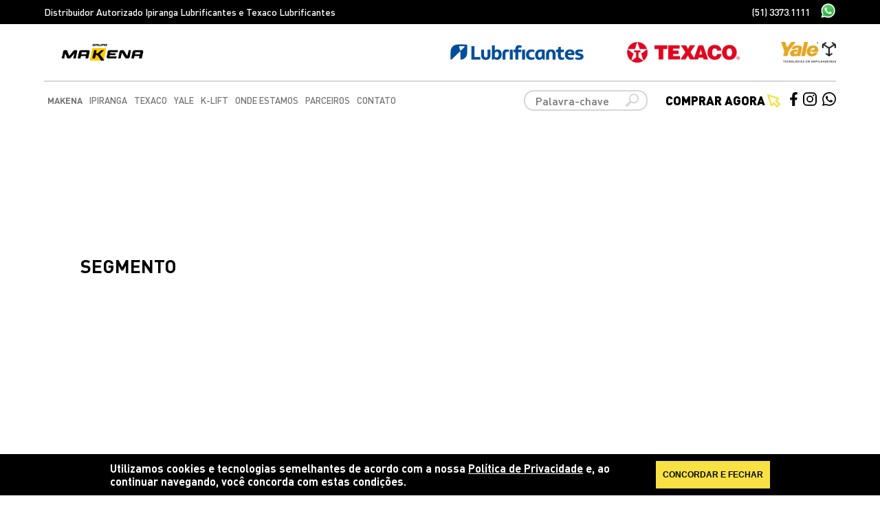

--- FILE ---
content_type: text/html; charset=UTF-8
request_url: https://www.makena.com.br/segmento/consumo
body_size: 5796
content:
<!DOCTYPE html><html
lang="pt-BR"><head><meta
charset="utf-8"><meta
name="theme-color" content="#000"> <script async src="https://www.googletagmanager.com/gtag/js?id=G-ZFERFDB3ES"></script> <script>window.dataLayer=window.dataLayer||[];function gtag(){dataLayer.push(arguments);}
gtag('js',new Date());gtag('config','G-ZFERFDB3ES');</script> <script>(function(w,d,s,l,i){w[l]=w[l]||[];w[l].push({'gtm.start':new Date().getTime(),event:'gtm.js'});var f=d.getElementsByTagName(s)[0],j=d.createElement(s),dl=l!='dataLayer'?'&l='+l:'';j.async=true;j.src='https://www.googletagmanager.com/gtm.js?id='+i+dl;f.parentNode.insertBefore(j,f);})(window,document,'script','dataLayer','GTM-WGT4ZF54');</script> <meta
property="og:title" content="Grupo Makena" /><meta
property="og:type" content="website" /><meta
property="og:image" content="https://www.makena.com.br/public/template/site/default/images/thumb-fb.png"/><meta
property="og:image:width" content="300"/><meta
property="og:image:height" content="300"/><meta
property="og:url" content="https://www.makena.com.br/index" /><meta
property="og:site_name" content="Grupo Makena" /><meta
property="og:description" content="" /><link
rel="image_src" href="https://www.makena.com.br/public/template/site/default/images/thumb-fb.png" /><link
rel="canonical" href="https://www.makena.com.br/index" /><link
rel="canonical" href="https://www.makena.com.br/index" /><meta
name="google-site-verification" content="" /><meta
name="norton-safeweb-site-verification" content="" /><meta
name="description" content="" ><meta
name="keywords" content="" ><meta
name="url" content="https://www.makena.com.br/" /><meta
name="language" content="pt" /><meta
name="country" content="br" /><meta
name="author" content="Grupo Makena" /><meta
name="copyright" content="Copyright (c) 2026, Grupo Makena" /><meta
property="fb:app_id" content="" /><meta
name="reply-to" content="" /><meta
name="viewport" content="width=1280"><link
rel="apple-touch-icon-precomposed" href="https://www.makena.com.br/public/template/site/default/images/apple-touch-icon-precomposed.png" /><link
rel="apple-touch-icon" href="https://www.makena.com.br/public/template/site/default/images/apple-touch-icon.png" /><link
rel="shortcut icon" type="image/x-icon" href="https://www.makena.com.br/public/template/site/default"><meta
name="viewport" content="width=device-width, initial-scale=1.0"><meta
name="viewport" content="width=device-width, initial-scale=1.0, maximum-scale=1.0, user-scalable=no"><link
href="https://www.makena.com.br/public/template/site/default/images/favicon.png?q=5" rel="shortcut icon" ><link
href="https://www.makena.com.br/public/template/site/default/css/reset/yahoo/cssfonts-min.css" media="screen" rel="stylesheet" type="text/css" ><link
href="https://www.makena.com.br/public/template/site/default/css/styles.css?v=1763056989" media="screen" rel="stylesheet" type="text/css" ><link
href="https://www.makena.com.br/public/template/site/default/css/mobile.css?v=1702984040" media="(max-width: 800px)" rel="stylesheet" type="text/css" ><link
rel="preload" href="images/logo-ipiranga.webp" as="image"><link
rel="preload" href="images/logo-texaco-lubrificantes.webp" as="image"><link
rel="preload" href="images/yale.webp" as="image"><link
rel="preload" href="images/logo.svg" as="image"> <script type="text/javascript">window.q=[];window.$=function(f){q.push(f)}
var baseUrl="https://www.makena.com.br/segmentos/";var publicUrl="https://www.makena.com.br/";var SID="f128ff4fab13084cef6ad7d32b7a28b2";var templateUrl='https://www.makena.com.br/public/template/site/default';var currentController='segmentos';var currentAction='index';var currentParams='';var sid="f128ff4fab13084cef6ad7d32b7a28b2";</script> <title>Grupo Makena</title></head><body>
<noscript>
<iframe
src="https://www.googletagmanager.com/ns.html?id=GTM-WGT4ZF54" height="0" width="0" style="display:none;visibility:hidden"></iframe>
</noscript>
<noscript><div
class="noscript"><p>Este site funciona melhor com Javascript habilitado - Alguns recursos podem não funcionar corretamente.</p></div>
</noscript><div
id="wrapper" class="index"><header> <script>$(function(){function manageDrop(){var btn=document.querySelector('.menu-open');view=document.querySelector('.bottom');fechar=document.querySelector('.fechar img');contato=document.querySelector('#header .bottom #menu a.contato')
linkOnde=document.querySelector('.bottom #menu .onde');btn.addEventListener('click',function(e){e.stopPropagation();view.classList.toggle('active');btn.classList.toggle('open');});fechar.addEventListener('click',function(e){e.stopPropagation();view.classList.toggle('active');btn.classList.toggle('open');});function fecharMenu(){view.classList.toggle('active');btn.classList.toggle('open');}
if(innerWidth<=1050){contato.addEventListener('click',function(e){e.stopPropagation();fecharMenu();});linkOnde.addEventListener('click',function(){fecharMenu();});}}
manageDrop();$(".clique-whatsapp").click(function(){var numero=$(this).data('numero').match(/\d+/g).join('');if(/Android|webOS|iPhone|iPad|iPod|BlackBerry|IEMobile|Opera Mini/i.test(navigator.userAgent)){window.open("https://api.whatsapp.com/send?phone=55"+numero);}else{window.open("https://web.whatsapp.com/send?phone=55"+numero);}});function scroll(){var scrollTop=$('html, body').scrollTop();const header=document.querySelector('#header');let altura=header.clientHeight;const seta=document.querySelector('#scroll')
$(window).scroll(function(){$scrollTop=$('html, body').scrollTop();if($scrollTop<altura){if(seta.classList.contains('active')){seta.classList.remove('active')}}else{seta.classList.add('active');}})
seta.addEventListener('click',()=>{$('html, body').animate({scrollTop:0},500);})}
scroll();});</script> <div
class="wrap-loading"></div><div
id="header"><div
class="top"><div
class="indent d-flex justify-content-between align-items-center"><p>Distribuidor Autorizado Ipiranga Lubrificantes e Texaco Lubrificantes</p><div
class="d-flex align-items-center container-right"><p>
<a
href="tel:+555133731111">(51) 3373.1111</a></p>
<a
href="https://linktr.ee/makena.whatsapp" class="clique-whatsapp" title="Fale conosco através whatsapp" target="_blank">
<img
width="23" height="21" src="https://www.makena.com.br/public/template/site/default/images/whatsapp.png" alt="Whatsapp">
</a></div></div></div><div
class="middle"><div
class="indent d-flex justify-content-between align-items-center">
<a
href="https://www.makena.com.br/"><figure
class="logo">
<img
width="350" height="190" src="https://www.makena.com.br/public/template/site/default/images/MRK_MAKENA_9643_25_LOGO_PRINCIPAL_01@2x.png" alt="Grupo Makena"></figure>
</a><div
class="logos d-flex align-items-center"><div
class="logos2">
<a
href="https://www.makena.com.br/produtos/ipiranga-lubrificantes?segmentos%5B%5D=carro-e-suv">
<img
width="" height="" src="https://www.makena.com.br/public/template/site/default/images/logo-ipiranga.webp" alt="Ipiranga Lubrificantes">
</a>
<a
href="https://www.makena.com.br/produtos/texaco-lubrificantes?segmentos%5B%5D=carro-e-suv">
<img
width="" height="" src="https://www.makena.com.br/public/template/site/default/images/logo-texaco-lubrificantes.webp" alt="Texaco Lubrificantes">
</a>
<a
href="https://www.makena.com.br/produtos/yale?segmentos%5B%5D=a-combustao">
<img
width="" height="" src="https://www.makena.com.br/public/template/site/default/images/yale-logo.png" alt="Yale">
</a></div></div><div
id="hamburger" class="menu-open">
<img
src="https://www.makena.com.br/public/template/site/default/images/menu-mobile.png" alt="Menu hamburguer"></div></div></div><div
class="bottom menu-nav"><div
class="indent d-flex justify-content-between align-items-center"><div
class="d-flex align-items-center container-menu"><nav
id="menu" class="d-flex align-items-center">
<a
class="mobile-menu" href="https://www.makena.com.br/">Home</a>
<a
href="https://www.makena.com.br/empresa" style="font-weight: bold;">Makena</a>
<a
href="https://www.makena.com.br/produtos/ipiranga-lubrificantes?segmentos%5B%5D=carro-e-suv">Ipiranga</a>
<a
href="https://www.makena.com.br/produtos/texaco-lubrificantes?segmentos%5B%5D=carro-e-suv">Texaco</a>
<a
href="https://www.makena.com.br/produtos/yale?segmentos%5B%5D=a-combustao">Yale</a>
<a
href="https://www.makena.com.br/produtos/k-lift?segmentos%5B%5D=industrias">K-Lift</a>
<a
class="onde" href="https://www.makena.com.br/#onde-estamos">Onde Estamos</a>
<a
class="onde" href="https://www.makena.com.br/parceiros">Parceiros</a>
<a
class="mobile-menu" href="https://www.iconiclubrificantes.com.br/maisparceiro" target="_blank">+Parceiro</a>
<a
class="mobile-menu" href="https://www.makena.com.br//novidades">Novidades</a>
<a
href="javascript:;" onclick="javascript:goToByScroll('#footer');" class="contato" >Contato</a>
<a
class="mobile-menu" href="https://www.makena.com.br/trabalhe-conosco">Trabalhe conosco</a></nav><form
action="https://www.makena.com.br/busca" id="fBusca" method="get">
<input
type="text" name="busca" class="search" placeholder="Palavra-chave"></form><ul
class="bx-compra"><li>
<a
href="javascript:;" class="big d-flex align-items-center">
Comprar agora
<img
width="19" height="19" src="https://www.makena.com.br/public/template/site/default/images/mouse-click.svg" alt="Comprar agora">
</a><ul><li>
<a
href="https://api.whatsapp.com/send/?phone=5551996421814&text&type=phone_number&app_absent=0" target="_blank" rel="noreferrer">Ipiranga Lubrificantes
<img
width="19" height="19" src="https://www.makena.com.br/public/template/site/default/images/mouse-click.svg" alt="Comprar agora">
</a></li><li>
<a
href="https://api.whatsapp.com/send/?phone=5551996421814&text&type=phone_number&app_absent=0" target="_blank" rel="noreferrer">Texaco Lubrificantes
<img
width="19" height="19" src="https://www.makena.com.br/public/template/site/default/images/mouse-click.svg" alt="Comprar agora">
</a></li><li>
<a
href="https://api.whatsapp.com/send?phone=555198617090&text=Ol%C3%A1,%20vim%20pelo%20site%20da%20Makena" target="_blank" rel="noreferrer">Yale Empilhadeiras
<img
width="19" height="19" src="https://www.makena.com.br/public/template/site/default/images/mouse-click.svg" alt="Comprar agora">
</a></li><li>
<a
href="https://api.whatsapp.com/send?phone=555198617090&text=Ol%C3%A1,%20vim%20pelo%20site%20da%20Makena" target="_blank" rel="noreferrer">K-Lift
<img
width="19" height="19" src="https://www.makena.com.br/public/template/site/default/images/mouse-click.svg" alt="Comprar agora">
</a></li></ul></li></ul></div><div
class="social d-flex align-items-center">
<a
href="https://pt-br.facebook.com/grupomakenaa/" target="_blank" rel="noreferrer" title="Acesse nosso facebook">
<img
width="11" height="20" src="https://www.makena.com.br/public/template/site/default/images/facebook_share.svg" alt="Facebook">
</a>
<a
href="https://www.instagram.com/grupomakena/?hl=pt" target="_blank" rel="noreferrer" title="Acesse nosso instagram">
<img
width="20" height="20" src="https://www.makena.com.br/public/template/site/default/images/instagram_share.svg" alt="Instagram">
</a>
<a
href="https://linktr.ee/makena.whatsapp" class="clique-whatsapp" rel="noreferrer" title="Fale conosco através whatsapp" target="_blank">
<img
width="20" height="20" src="https://www.makena.com.br/public/template/site/default/images/whatsapp_share.svg" alt="Whatsapp">
</a></div><div
class="tel"><div>
<a
href="tel:+555133731111">(51) 3373.1111</a></div><div>
<a
href="mailto:sac@makena.com.br ">sac@makena.com.br </a></div></div><div
class="fechar">
<img
src="https://www.makena.com.br/public/template/site/default/images/fechar.png" alt="Fechar"></div></div></div></div><div
id="scroll" class="seta">
<img
src="https://www.makena.com.br/public/template/site/default/images/arrow-white.png" alt="Seta"></div></header><div
class="wrap segmentos index container-padding"> <script>$(function(){$('.open-downloads').click(function(){var slug=$(this).data('slug');$('.downloads-list').not('.donwloads-'+slug).hide();$('.donwloads-'+slug).slideToggle();})});</script> <div
id="segmentos"><div
class="banner d-flex flex-column justify-content-center align-items-start">
<picture>
<source
media="(min-width: 1400px)" srcset="https://www.makena.com.br/public/media/segmentos/" type="image/png">
<source
media="(min-width: 800px)" srcset="https://www.makena.com.br/public/media/segmentos/middle-" type="image/png"><img
src="https://www.makena.com.br/public/media/segmentos/" alt="">
</picture><h1 class="title">SEGMENTO</h1><div
class="text-banner"></div></div><div
class="content"><div
class="indent indent-small"><div
class="text center"></div></div></div></div></div></div><footer> <script>var latitude="",longitude="";$(function(){$('#fContato').validate({submitHandler:function(form){$(".wrap-loading").show();$.post(baseUrl+'enviar-contato',$(form).serialize(),function(data){$(".wrap-loading").hide();if(data==="1"){$('#fContato').find(".input").val("");$('#fContato').find("input[type='checkbox']").attr("checked",false);jAlert("Mensagem enviada com sucesso","Obrigado");}else{jAlert("Não foi possível enviar a mensagem","Atenção");}}).error(function(){$(".wrap-loading").hide();jAlert("Não foi possível enviar a mensagem","Atenção");});},errorPlacement:function(error,element){if(element.attr("name")==="contato[aceite]"){$(".checkbox-error").html(error);}else{error.insertAfter(element);}},rules:{"contato[nome]":"required","contato[aceite]":"required","contato[assunto]":"required","contato[mensagem]":"required","contato[telefone]":{required:true,phonesBR:true,},"contato[cnpj]":{required:true,cnpj:true,},"contato[email]":{required:true,email:true,},},messages:{"contato[nome]":"Preencha o nome","contato[aceite]":"Preenchimento obrigatório","contato[assunto]":"Preencha o assunto","contato[mensagem]":"Preencha a mensagem","contato[cnpj]":"Preencha um CNPJ","contato[telefone]":"Preencha o telefone","contato[email]":{required:"Preencha o e-mail",email:"E-mail inválido",},}});$('input').setMask();var SPMaskBehavior=function(val){return val.replace(/\D/g,'').length===11?'(00) 00000-0000':'(00) 0000-00009';},spOptions={onKeyPress:function(val,e,field,options){let regex=new RegExp(/^\((?:[14689][1-9]|2[12478]|3[1234578]|5[1345]|7[134579])\) (?:[2-8]|9[1-9])[0-9]{3}\-[0-9]{4}$/);console.log(regex.test(val));field.mask(SPMaskBehavior.apply({},arguments),options);}};$('.phone-mask').mask(SPMaskBehavior,spOptions);});</script> <div
id="footer"><div
class="indent"><div
class="top d-flex align-items-center justify-content-between"><figure
class="logo"><img
width="296" height="140" src="https://www.makena.com.br/public/template/site/default/images/MRK_MAKENA_9643_25_LOGO_PRINCIPAL_04@2x.png" alt="Grupo Makena"></figure><div
class="d-flex align-items-center"><div
class="telefones"><div><a
href="tel:+555133731111">(51) 3373.1111</a></div><div><a
href="mailto:sac@makena.com.br ">sac@makena.com.br</a></div></div><div
class="social d-flex align-items-center">
<a
href="https://pt-br.facebook.com/grupomakenaa/" target="_blank" rel="noreferrer" title="Acesse nosso facebook"><img
width="33" height="32" src="https://www.makena.com.br/public/template/site/default/images/facebook-share-footer.png" alt="Facebook"></a>
<a
href="https://www.instagram.com/grupomakena/?hl=pt" target="_blank" rel="noreferrer" title="Acesse nosso instagram"><img
width="33" height="32" src="https://www.makena.com.br/public/template/site/default/images/instagram-share-footer.png" alt="Instagram"></a>
<a
href="https://linktr.ee/makena.whatsapp" class="clique-whatsapp"  title="Fale conosco através whatsapp" target="_blank"><img
width="33" height="32" src="https://www.makena.com.br/public/template/site/default/images/whatsapp-share-footer.png" alt="Whatsapp"></a></div></div></div><div
class="middle d-flex flex-m-column-reverse justify-content-between"><div
class="item item-address">
<address><p><b>PORTO ALEGRE - RS</b></p><p><a
href="https://www.google.com/maps/place/Grupo+Makena/@-29.9860877,-51.1586623,17z/data=!4m15!1m8!3m7!1s0x95197748203bce8f:0x6caabe1501914f8!2sAv.+das+Ind%C3%BAstrias,+260+-+Anchieta,+Porto+Alegre+-+RS,+90200-290!3b1!8m2!3d-29.9860877!4d-51.1586623!16s%2Fg%2F11cpl25h8l!3m5!1s0x95197737d62bc881:0xe94c19dbddf8ad0a!8m2!3d-29.9855442!4d-51.1586189!16s%2Fg%2F1vbnql2m" target="_blank" rel="noreferrer">Av. das Indústrias, 260 - Anchieta<br>CEP: 90200-290
</a></p></address>
<address><p><b>NOVA SANTA RITA - RS</b></p><p><a
href="https://goo.gl/maps/7XwyDobKV3ZAR6c78" target="_blank" rel="noreferrer">BR 386 Km 1890 - Centro<br>CEP: 92480-000
</a></p></address>
<address><p><b>CAXIAS DO SUL - RS </b></p><p><a
href="https://www.google.com/maps/dir//Av. Ruben Bento Alves, 4565,, Cinquentenário,Caxias do Sul,95032-427" target="_blank" rel="noreferrer">Av. Ruben Bento Alves, 4565 -  Cinquentenário<br>CEP: 95032-427
</a></p></address></div><div
class="item item-menu"><nav
id="menu-footer"><a
href="https://www.makena.com.br/">Home</a><a
class="makena" href="https://www.makena.com.br/empresa">Makena</a><a
href="https://www.makena.com.br/produtos/ipiranga-lubrificantes?segmentos%5B%5D=carro-e-suv">Produtos Ipiranga</a><a
href="https://www.makena.com.br/produtos/texaco-lubrificantes?segmentos%5B%5D=carro-e-suv">Produtos Texaco</a><a
href="https://www.makena.com.br/produtos/yale?segmentos%5B%5D=a-combustao" rel="noreferrer">Produtos Yale</a><a
href="https://www.makena.com.br/produtos/k-lift?segmentos%5B%5D=industrias" rel="noreferrer">Produtos K-Lift</a><a
href="https://www.makena.com.br/parceiros" rel="noreferrer">Parceiros</a><a
href="https://maisparceiro.iconic.com.br/auth/signin" target="_blank" rel="noreferrer">+Parceiro</a><a
href="https://www.makena.com.br/novidades">Novidades</a><a
href="https://www.makena.com.br/trabalhe-conosco">Trabalhe conosco</a><a
href="https://docs.google.com/forms/d/e/1FAIpQLSdFkEyGpOsUCSfL5n6wA2lKBsKx0fktO5bs3pr0eziXDq0DYw/viewform" target="_blank" rel="noreferrer">CAD(Canal Anônimo <br> de Denúncias)</a></nav></div><div
class="item item-form"><h3>Fale conosco</h3><form
action="javascript:;" id="fContato"><div
class="col-lg-18 m-col-lg-25 m-col-last"><input
type="text" name="contato[nome]" placeholder="Nome" class="input"></div><div
class="col-lg-7 col-last m-col-lg-25 m-col-last"><input
type="text" name="contato[telefone]" placeholder="Telefone" class="input phone-mask"></div><div
class="col-lg-12 m-col-lg-25 m-col-last"><input
type="email" name="contato[email]" placeholder="E-mail" class="input"></div><div
class="col-lg-13 col-last m-col-lg-25 m-col-last"><input
id="cidade" type="text" name="contato[cidade]" placeholder="Cidade" class="input"></div><div
class="col-lg-25 col-last m-col-lg-25 m-col-last"><select
name="contato[assunto]" class="input"><option
value="">Assunto</option><option
value="Central de atendimento">Central de atendimento</option><option
value="Denúncia">Denúncia</option><option
value="Dúvidas">Dúvidas</option><option
value="Elogios">Elogios</option><option
value="Orçamento ">Orçamento</option><option
value="Preço ">Preço</option><option
value="Reclamações">Reclamações</option><option
value="Sugestões">Sugestões</option><option
value="Outros">Outros</option></select></div><div
class="col-lg-25 col-last m-col-lg-25 m-col-last"><textarea name="contato[mensagem]" placeholder="Mensagem" class="input"></textarea></div><div
class="clear"></div><div
class="d-flex align-items-center justify-content-between politica-flex"><div><div
class="d-flex align-items-center item-checkbox"><input
type="checkbox" name="contato[aceite]" id="aceite"><label
for="aceite" class="d-flex align-items-center"><span></span><p>Ao informar meus dados, eu concordo com a <strong> </strong><a
href="https://www.makena.com.br/politica-privacidade" target="_blank" style="margin-left: 5px;"> Política de Privacidade</a>.</p></label></div><div
class="checkbox-error"></div></div><input
type="submit" value="ENVIAR"></div></form></div></div><div
class="copyright"><p>MAKENA MÁQUINAS EQUIPAMENTOS E LUBRIFICANTES LTDA</p><p>94.234.275/0001-33</p>
<br><br><p>© 2026 Makena. Todos os direitos reservados  <br
class="mobile">| <a
href="https://www.makena.com.br/politica-privacidade" target="_blank">Política de Privacidade</a> | <a
href="https://www.makena.com.br/aviso-legal" target="_blank">Aviso Legal</a></p></div></div></div></footer><div
class="tpircs hidden"><link
href="https://www.makena.com.br/public/template/site/default/css/reset/reset.css" media="screen" rel="stylesheet" type="text/css" ><link
href="https://www.makena.com.br/public/template/site/default/css/reset/yahoo/cssbase-min.css" media="screen" rel="stylesheet" type="text/css" ><link
href="https://www.makena.com.br/public/template/site/default/css/reset/yahoo/cssreset-min.css" media="screen" rel="stylesheet" type="text/css" ><link
href="https://www.makena.com.br/public/template/site/default/css/jquery.colorbox.css" media="screen" rel="stylesheet" type="text/css" ><link
href="https://www.makena.com.br/public/template/site/default/css/jquery.alerts.css" media="screen" rel="stylesheet" type="text/css" ><link
href="https://www.makena.com.br/public/template/site/default/css/owl.carousel.min.css" media="screen" rel="stylesheet" type="text/css" ><link
href="https://www.makena.com.br/public/template/site/default/css/jquery-ui-1.10.3.custom.css" media="all" rel="stylesheet" type="text/css" ><link
href="https://www.makena.com.br/public/template/site/default/css/slick.css" media="all" rel="stylesheet" type="text/css" > <script type="text/javascript" src="https://www.makena.com.br/public/template/site/default/javascript/jquery/jquery-1.10.1.min.js"></script> <script type="text/javascript" src="https://www.makena.com.br/public/template/site/default/javascript/jquery/jquery-migrate-1.2.1.min.js"></script> <script type="text/javascript" src="https://www.makena.com.br/public/template/site/default/javascript/jquery/jquery-ui-1.10.3.custom.min.js"></script> <script type="text/javascript" src="https://www.makena.com.br/public/template/site/default/javascript/jquery/jquery.blockUI.min.js"></script> <script type="text/javascript" src="https://www.makena.com.br/public/template/site/default/javascript/jquery/jquery.sizes.min.js"></script> <script type="text/javascript" src="https://www.makena.com.br/public/template/site/default/javascript/jquery/jquery.alerts.min.js"></script> <script type="text/javascript" src="https://www.makena.com.br/public/template/site/default/javascript/jquery/jquery.colorbox-min.js"></script> <script type="text/javascript" src="https://www.makena.com.br/public/template/site/default/javascript/jquery/jquery.mask.js"></script> <script type="text/javascript" src="https://www.makena.com.br/public/template/site/default/javascript/jquery/jquery.lazyload.min.js"></script> <script type="text/javascript" src="https://www.makena.com.br/public/template/site/default/javascript/jquery/jquery.meio.mask.min.js"></script> <script type="text/javascript" src="https://www.makena.com.br/public/template/site/default/javascript/jquery/jquery.validate.min.js"></script> <script type="text/javascript" src="https://www.makena.com.br/public/template/site/default/javascript/jquery/owl.carousel.min.js?q=1"></script> <script type="text/javascript" src="https://www.makena.com.br/public/template/site/default/javascript/jquery/slick.min.js"></script> <script type="text/javascript" src="https://www.makena.com.br/public/template/site/default/javascript/jquery/script-lgpd.js"></script> <script type="text/javascript" src="https://www.makena.com.br/public/template/site/default/javascript/jquery/jquery.validate.additional-methods.min.js"></script> <script type="text/javascript" src="https://www.makena.com.br/public/template/site/default/javascript/plupload/plupload.full.min.js"></script> <script type="text/javascript" src="https://www.makena.com.br/public/template/site/default/javascript/tools/tools.js?v=1682431300"></script> <script type='text/javascript'>var is_mobile=false;$(function(){});$.each(q,function(index,f){$(f)});</script> </div></body></html>

--- FILE ---
content_type: text/css
request_url: https://www.makena.com.br/public/template/site/default/css/styles.css?v=1763056989
body_size: 11231
content:
* {margin: 0; padding: 0}

*, *:before, *:after {-webkit-box-sizing: border-box; -moz-box-sizing: border-box; box-sizing: border-box}



@font-face {

	font-family: 'DIN Pro';

	src:url('../fonts/DINPro-Italic.woff2') format('woff2'),

	url('../fonts/DINPro-Italic.woff') format('woff');

	font-weight: normal;

	font-style: italic;

	font-display: swap;

}



@font-face {

	font-family: 'DIN Pro';

	src:url('../fonts/DINPro-Bold.woff2') format('woff2'),

	url('../fonts/DINPro-Bold.woff') format('woff');

	font-weight: bold;

	font-style: normal;

	font-display: swap;

}



@font-face {

	font-family: 'DIN Pro';

	src:url('../fonts/DINPro.woff2') format('woff2'),

	url('../fonts/DINPro.woff') format('woff');

	font-weight: normal;

	font-style: normal;

	font-display: swap;

}



@font-face {

	font-family: 'DIN Pro';

	src:url('../fonts/DINPro-Medium.woff2') format('woff2'),

	url('../fonts/DINPro-Medium.woff') format('woff');

	font-weight: 500;

	font-style: normal;

	font-display: swap;

}



@font-face {

	font-family: 'DIN Pro';

	src: url('../fonts/DINPro-Black.eot');

	src: url('../fonts/DINPro-Black.eot?#iefix') format('embedded-opentype'),

	url('../fonts/DINPro-Black.woff') format('woff'),

	url('../fonts/DINPro-Black.ttf') format('truetype');

	font-weight: 900;

	font-style: normal;

	font-display: swap;

}



@font-face {

    font-family: 'DIN Pro';

	src: url('../fonts/DINPro-MediumItalic.woff2') format('woff2'),

    	 url('../fonts/DINPro-MediumItalic.woff') format('woff'),

    	 url('../fonts/DINPro-MediumItalic.ttf') format('truetype');

    font-weight: 500;

    font-style: italic;

	font-display: swap;

  }



html {overflow-y: scroll}

html {color: #4c4c4c; min-height: 100%; font-size:12px; font-family: 'DIN Pro', sans-serif}

body input,

body select,

body textarea {resize:none; font-family: 'DIN Pro', sans-serif}

b, strong {font-weight: bold}

a {color:inherit; text-decoration:none}

a:hover {text-decoration:none}

:focus {outline: 0}

.hidden {display: none}

ul, ol, li {list-style: none}

html, #wrapper {height: 100%}

body > #wrapper {height: auto; min-height: 100%; margin: 0}

body { /*height: 100%; min-height: 100%;*/ }

/* CLEAR FIX*/

.clearfix:after {content: "."; display: block; height:0; clear: both; visibility: hidden}

.clearfix {display: inline-block}

/* Hides from IE-mac \*/

.clearfix {display: block}

/* End hide from IE-mac */

.left {float:left}

.right {float:right}

.clear {clear:both}

input {border-radius: 5px}

input[type=button], input[type=submit], button {-webkit-appearance: none; -webkit-border-radius: 0}



.ui-widget input, .ui-widget select, .ui-widget textarea, .ui-widget button{ font-family: 'Coolvetica', sans-serif}



/* ESQUELETO */



.wrap-loading {width: 100%; height: 100%; top: 0; left: 0; position: fixed; background: rgba(0,0,0,.6) url(../images/loading.svg) center no-repeat; z-index: 10000; display: none}



.reveal, .revealX, .revealXR {opacity: 0; transition: opacity 1s, transform 1.3s cubic-bezier(0.215, 0.61, 0.355, 1) !important}

.reveal {transform: translateY(60px)}

.revealX {transform: translateX(-60px)}

.revealXR {transform: translateX(60px)}

.reveal--in {opacity: 1; transform: none}



.col-lg-1, .col-lg-2, .col-lg-3, .col-lg-4, .col-lg-5, .col-lg-6, .col-lg-7, .col-lg-8, .col-lg-8_3, .col-lg-9, .col-lg-10, .col-lg-11, .col-lg-12, .col-lg-12_5, .col-lg-13, .col-lg-14, .col-lg-15, .col-lg-16, .col-lg-17, .col-lg-18, .col-lg-19, .col-lg-20, .col-lg-21, .col-lg-22, .col-lg-23, .col-lg-24, .col-lg-25 {float: left; padding-right: 20px; margin: 0 0 25px; position: relative; box-sizing: border-box}

.col-lg-1 {width: 4%}

.col-lg-2 {width: 8%}

.col-lg-3 {width: 12%}

.col-lg-4 {width: 16%}

.col-lg-5 {width: 20%}

.col-lg-6 {width: 24%}

.col-lg-7 {width: 28%}

.col-lg-8 {width: 32%}

.col-lg-8_3 {width: calc(100% / 3)}

.col-lg-9 {width: 36%}

.col-lg-10 {width: 40%}

.col-lg-11 {width: 44%}

.col-lg-12 {width: 48%}

.col-lg-12_5 {width: 50%}

.col-lg-13 {width: 52%}

.col-lg-14 {width: 56%}

.col-lg-15 {width: 60%}

.col-lg-16 {width: 64%}

.col-lg-17 {width: 68%}

.col-lg-18 {width: 72%}

.col-lg-19 {width: 76%}

.col-lg-20 {width: 80%}

.col-lg-21 {width: 84%}

.col-lg-22 {width: 88%}

.col-lg-23 {width: 92%}

.col-lg-24 {width: 96%}

.col-lg-25 {width: 100%}

.col-last {padding: 0}

.col-margin-10 {margin: 0 0 10px}

.col-margin-15 {margin: 0 0 15px}

.col-margin-30 {margin: 0 0 1.55vw}

.col-margin {margin: 0}



.indent { width: 86vw; max-width: 100%; margin: auto}

.indent-small { width: 1364px}



#wrapper { width: 100%; overflow-x: hidden}



#wrapper > .wrap { padding: 0 0 0}



.d-block { display: block }

.d-none { display: none }

.d-flex { display: flex}

.flex-wrap { flex-wrap: wrap}

.flex-no-wrap { flex-wrap: nowrap}

.flex-column { flex-direction: column}

.align-items-center { align-items: center}

.align-items-start { align-items: flex-start}

.align-items-end { align-items: flex-end}

.align-self-end { align-self: flex-end}

.justify-content-between { justify-content: space-between}

.justify-content-center { justify-content: center}

.justify-content-end { justify-content: flex-end}

.justify-content-start { justify-content: flex-start}

.h-100 { width: 100% !important}

.h-auto { width: auto !important}

.w-100 { width: 100% !important}

.w-auto { width: auto !important}

.relative { position: relative}

.absolute { position: absolute}

.mobile { display: none}

.mobile-menu { display: none}



.wrap-loading {width: 100%; height: 100%; background: rgba(0, 0, 0, .3) url(../images/loading.svg) center no-repeat; display: none; position: fixed; top: 0; left: 0; z-index: 9999}



#error404 { padding: 150px 0}

#error404 h1 { font-size: 41px; line-height: 50px; color: #8d8d8d; font-weight: bold }



body #popup_title,

body #popup_panel input,

body #popup_panel input:hover { background: #F8E143; color: #000}

body #popup_container { border: none}



.text { font-size: 22px; color: #747474; line-height: 1.3}

.text.center { text-align: center}



#wrapper.active { animation: bodyTransform .5s forwards}



figure img.sta{

	width: 100%;

	height: auto;

}



@keyframes bodyTransform {

	from {

		padding: 0;

	}



	to {

		padding: 182px 0 0;

	}

}



#header { position: relative; z-index: 999}

#header .top { background: #000; padding: 5px 0}

#header .top p.separador { padding: 0 6px}

#header .top p { color: #FFF; font-size: 18px; font-weight: 500}

#header .top p:nth-child(2) strong { font-weight: bold}

#header .top p:nth-child(2) span { font-style: italic}

#header .top .clique-whatsapp { margin-left: 20px}

#header .top p.number { margin: 0 50px}

#header .middle { padding: 20px 0 }

#header .middle .logo img  { max-width: 350px; display: block; height: auto}

#header .middle .logos img { margin: 0 0 0 80px; display: block; height: 100%; max-height: 40px;}

#header .bottom { display: block; transition: all .5s ease; opacity: 1}

#header .bottom .indent { border-top: 2px solid #D6D6D6}

#header .bottom #menu { margin: 0 50px 0 0; justify-content: flex-start; gap: 20px}

#header .bottom #menu a { font-size: 17px; font-weight: 500; color: #747474; padding: 0 5px; flex-shrink: 0; text-transform: uppercase}

#header .bottom #menu a:first-child { padding: 0 25px  0 0}

#header .bottom #menu a:last-child { padding: 0 0 0 25px}

#header .bottom #fBusca { width: 220px; margin: 0 10px 0 0}

#header .bottom #fBusca input { width: 100%; padding: 0 35px 0 15px; border: 2px solid #D6D6D6; border-radius: 14px; height: 30px; font-weight: 500; font-size: 18px; color: #747474; background: url(../images/ic-search.png) right 10px center no-repeat}

#header .bottom #fBusca input:-moz-placeholder { opacity: 1}

#header .bottom #fBusca input::-webkit-input-placeholder { color: #747474}

#header .bottom .bx-compra { width: 240px; position: relative; background: #fff}

#header .bottom .bx-compra li { width: 100%; display: block}

#header .bottom .bx-compra li img { display: block; margin: 0 0 0 3px}

#header .bottom .bx-compra li a { color: #000; font-size: 20px; padding: 15px 0; text-align: center; display: block}

#header .bottom .bx-compra li a.big { font-size: 22px; font-weight: 900; display: flex; align-items: center; justify-content: center; text-transform: uppercase}

#header .bottom .bx-compra li ul { position: absolute; left: 0; width: 100%; display: none; background: #F5F5F5}

#header .bottom .bx-compra li:hover{background: #F5F5F5}

#header .bottom .bx-compra li:hover ul { display: block}

#header .bottom .bx-compra li ul li { border-bottom: 1px solid #D6D6D6}

#header .bottom .bx-compra li ul li:last-child { border-bottom: none}

#header .bottom .social { margin: 0 0 0 5px}

#header .bottom .social a { margin: 0 0 0 20px; display: block}

#header .bottom .social a img{filter: invert(0%) sepia(100%) saturate(0%) hue-rotate(322deg) brightness(92%) contrast(100%)}

#header .bottom .container-menu { width: calc(100% - 100px)}

#header .bottom #menu { width: calc(100% - 500px)}

#header .bottom .bx-compra li ul li a img { display: none}

#header .bottom .tel { display: none}

#header .bottom .fechar { display: none}

#hamburger { display: none}



@keyframes header {

	from {

		opacity: 0;

		transform: translateY(-100%);

	}

	to {

		opacity: 1;

		transform: translateY(0%);

	}

}



#header .middle .logos { flex-direction: column; margin-left: 30px}

#header .middle .logos .logos2 { display: flex; width: 100%; justify-content: flex-end; align-items: center}



#footer { background: #000; padding: 70px 0 25px}

#footer .top { margin: 0 0 65px}

#footer .top .telefones { display: flex; flex-direction: column; align-items: flex-end}

#footer .top .logo img { width: 28.6vw; display: block; height: auto}

#footer .top .number { font-size: 22px; font-weight: bold; color: #FFF}

#footer .top .telefones > div span { font-size: 20px; font-weight: bold; color: #FFF}

#footer .top .telefones > div a { font-size: 20px; font-weight: 500; color: #FFF}

#footer .top .social { margin: 0 0 0 15px}

#footer .top .social a { margin: 0 0 0 25px}

#footer .item-address { display: flex; flex-direction: column; gap: 20px; margin-right: 40px}

#footer .item-address address:nth-child(1) { max-width: 300px; width: 300px}

#footer .item-address address p { font-size: 20px; color: #FFF; line-height: 1.3;  margin-bottom: 20px}

#footer .item-address address p b { font-weight: bold; margin: 0 0 15px; display: block}

#footer .item-address address p a { display: block}

#footer .item-address address p a+a { margin-top: 25px}

#footer .middle .item-menu { flex-shrink: 0}

#footer .middle .item-menu nav { column-count: 1; column-gap: 110px}

#footer .middle .item-menu nav a { font-size: 22px; color: #FFF; display: block; margin: 0 0 15px; line-height: 1}

#footer .middle .item-form { max-width: 100%; margin-left: 70px}

#footer .middle .item-form h3 { font-size: 22px; font-weight: bold; line-height: 1; margin: 0 0 10px; color: #FFF}

#footer .middle .item-form form > div{position: relative}

#footer .middle .item-form form .input { background: transparent; width: 100%; height: 36px; border: 1px solid #FFF; border-radius: 0; padding: 0 10px; color: #FFF; font-size: 18px}

#footer .middle .item-form form .input.error{}

#footer .middle .item-form form .input::-moz-placeholder { opacity: 1}

#footer .middle .item-form form .input::-webkit-input-placeholder { color: #FFF}

#footer .middle .item-form form textarea.input { height: 130px; padding: 10px}

#footer .middle .item-form form input[type='submit'] { width: 95px; line-height: 36px; text-align: center; background: #F8E143; border-radius: 0; border: none; cursor: pointer; transition: all .25s; font-size: 22px; font-weight: bold; color: #000}

#footer .middle .item-form form input[type='submit']:hover { transform: translateY(-3px)}

#footer .middle .item-form form .item-checkbox { position: relative}

#footer .middle .item-form form .item-checkbox label { font-size: 14px; font-style: italic; color: #FFF}

#footer .middle .item-form form .item-checkbox label span { display: inline-block; flex-shrink: 0; position: relative; width: 26px; height: 26px; border: 1px solid #FFF; border-radius: 50%; margin: 0 10px 0 0}

#footer .middle .item-form form .item-checkbox label span:after { content: ""; width: 18px; height: 18px; border-radius: 50%; background: transparent; position: absolute; top: 50%; left: 50%; transform: translate(-50%, -50%)}

#footer .middle .item-form form .item-checkbox label a { text-decoration: underline; display: inline-block; margin: 0 0 0 5px}

#footer .middle .item-form form .item-checkbox input { position: absolute; opacity: 0; top: 0; left: 0}

#footer .middle .item-form form .item-checkbox input:checked + label span:after { background: #FFF}

#footer .middle .item-form form label.error { color: #F8E143; font-size: 12px; width: max-content; position: absolute; left: 0; bottom: -15px}

#footer .copyright { padding: 55px 0 0}

#footer .copyright p { font-size: 14px; color: #FFF; text-align: center; font-style: italic}

#footer .copyright p a { text-decoration: underline}

#footer .middle .item-form form input[type='submit'] { margin-left: 15px}

#footer .middle .item-form form .item-checkbox label a { margin: 0}

#footer .middle .item-form form .input option { color: #4c4c4c}

#footer .top .social a img { max-width: max-content}



#home .wrap-banner { min-height: 28.65vw; overflow: hidden; max-height: 31.5vw;}

#home .banner .owl-stage-outer { overflow: visible}

#home .banner .owl-item { display: none}

#home .banner .owl-item.active { display: block}

#home .banner .slick-list { overflow: visible}

#home .banner .item { position: relative}

#home .banner .item img { display: block; width: 100%; height: auto;}

#home .banner .item .see-more { line-height: 70px; width: 225px; background: #F8E143; text-align: center; color: #000; font-size: 34px; font-weight: bold; position: absolute; right: 8vw; z-index: 9; bottom: -35px}

#home .banner .slick-dots { display: flex; justify-content: center; margin: 25px 0 0}

#home .banner .slick-dots li { width: 14px; height: 14px; border: 2px solid #000000; border-radius: 50%; margin: 0 12.5px}

#home .banner .slick-dots li.slick-active { background: #000}

#home .banner .slick-dots li button { display: none}

#home .content { padding: 45px 0 105px}

#home h1 { text-align: center; margin: 0 0 10px; font-size: 55px; font-weight: bold; color: #000}

#home .text.big { font-size: 22px; margin: 0 0 100px; font-weight: bold}

#home .block-quem-somos .container { justify-content: space-around; background: #fff; padding: 60px 20px}

#home .block-quem-somos { margin: 0 0 100px}

#home .block-quem-somos .step { margin: 0 10px}

#home .block-quem-somos .step figure { height: 90px; margin: 0 0 25px}

#home .block-quem-somos .step figure img { height: 100%; display: block; margin: auto}

#home .block-quem-somos .step h3 { text-align: center; font-size: 22px; font-weight: 500; color: #000; margin: 20px 0 0; height: 115px;  text-transform: uppercase}

#home .block-quem-somos .step .step-dot { width: 48px; height: 48px; background: #FFF; border: 2px solid #000; border-radius: 50%; position: relative; flex-shrink: 0}

#home .block-quem-somos .step:nth-child(2){width: 430px}

#home .block-quem-somos .container .container-interno { position: relative; margin-right: 5vw; justify-content: center}

#home .block-quem-somos .container .container-interno .line-container { position: absolute; width: 100%;  top: 140px; z-index: 1}

#home .block-quem-somos .container .container-interno .line-container .line { width: 70%; margin: 0 auto; height: 2px; background: #000}

#home .block-quem-somos .container .container-dot { display: flex; justify-content: center; align-items: center; height: 52px; z-index: 2}

#home .block-quem-somos .step .step-dot:after { content: ""; width: 32px; height: 32px; background: #000; border-radius: 50%; position: absolute; top: 50%; left: 50%; transform: translate(-50%, -50%)}

#home .block-quem-somos .step-last h3 { font-weight: 900; color: #000; font-size: 29px; margin: 15px 0 10px; text-transform: uppercase}

#home .block-quem-somos .step-last .step-dot { width: 68px; height: 68px}

#home .block-quem-somos .step-last .step-dot:after { width: 48px; height: 48px; background: #F8E143}

#home .block-quem-somos .step-last .step-dot:before { display: none}

#home .block-quem-somos .container .descricao { flex: 1}

#home .block-quem-somos .wtext { max-width: 500px}

#home .block-quem-somos .wtext h2 { font-size: 56px; font-weight: 900; color: #000; line-height: 1; margin: 0 0 25px}

#home .block-quem-somos .wtext p { margin: 0 0 15px}

#home .carousel-logos { margin: 0 0 125px}

#home .carousel-logos .item { height: 120px; padding: 0 10px}

#home .carousel-logos .item img { width: auto; max-width: 100%; height: auto; margin: auto; opacity: .85; transition: all .25s; filter: grayscale(100%)}

#home .carousel-logos .item:hover img { filter: grayscale(0)}

#home .block-whatsapp { position: relative; max-width: 1300px; margin: 0 auto; padding: 35px; background: #FFF; box-shadow: 0 0 30px rgba(0,0,0,.16)}

#home .block-whatsapp:after { content: ''; width: 100%; height: 7px; position: absolute; top: 0; left: 0; background: linear-gradient(to right, #5FFB7B, #27D045)}

#home .block-whatsapp .wnumber .img-whats { margin: 0 15px 0 0; width: 90px}

#home .block-whatsapp .wnumber .img-whats img { display: block; max-width: 100%}

#home .block-whatsapp .wnumber h3, #home .block-whatsapp .number { margin-left: 20px}

#home .block-whatsapp .wnumber h3 { font-size: 36px; font-weight: 900; color: #5FFB7B; line-height: 1; margin: 0 0 5px}

#home .block-whatsapp .wnumber p { font-size: 22px; color: #747474; line-height: 1.3}

#home .block-whatsapp .number { font-size: 36px; font-weight: 900; color: #5FFB7B; line-height: 1}

#home .block-map { background: url(../images/map-home.svg) right 10vw center no-repeat #000; overflow: hidden; background-size: 30vw auto; padding: 60px 0}

#home .block-map h2 { color: #FFF; font-size: 4.32vw; font-weight: 900; line-height: 1.1; margin: 0 0 25px}

#home .block-map .text { color: #FFF; font-size: 22px; max-width: 350px}

#home .block-map .estados { margin-top: 25px}

#home .block-map .estados > div { display: flex; align-items: flex-end}

#home .block-map .estados > div+div { margin-top: 20px}

#home .block-map .estados > div span { display: inline-block; margin-left: 15px; color: #FFF}

#home .block-bottom { padding: 100px 0}

#home .block-bottom .item { width: calc(100% / 3 - 2.6vw); transition: all .25s}

#home .block-bottom .item:hover { transform: translateY(-5px)}

#home .block-bottom .item figure { height: 85px; margin: 0 0 25px}

#home .block-bottom .item figure img { height: 100%; width: auto}

#home .block-bottom .item h3 { text-align: center; color: #F8E143; font-size: 26px; font-weight: 900; line-height: 1; margin: 0 0 15px; height: 44px}

#home .block-bottom .item .text { font-size: 22px; font-weight: 900; margin: 0 0 15px}

#home .block-bottom .item .see-more { width: 34px; height: 34px; background: url(../images/black_arrow_submit.svg) center no-repeat #F8E143; background-size: 16px}

#home .block-bottom .item:first-child { margin: 0 2.6vw 0 0}

#home .block-bottom .item:first-child { margin: 0 0 0 2.6vw}



#home .block-newsletter { margin: 0 0 55px; background: #D6D6D6; padding: 35px 0}

#home .block-newsletter .indent { padding: 0 40px}

#home .block-newsletter h2 { flex-shrink: 0; font-size: 34px; font-weight: 900; color: #000; margin: 0 3vw 0 0}

#home .block-newsletter form .input { flex-shrink: 0; width: 20vw; height: 65px; background: #FFF; border: none; border-radius: 0; padding: 0 20px; font-size: 20px; color: #747474; margin: 0 25px 0 0}

#home .block-newsletter form .input::-moz-placeholder { opacity: 1}

#home .block-newsletter form .input::-webkit-input-placeholder { color: #747474}

#home .block-newsletter form .input.email { width: 30vw}

#home .block-newsletter form input[type='submit'] { transition: all .25s; cursor: pointer; border: none; border-radius: 0; width: 65px; height: 65px; background: url(../images/black_arrow_submit.svg) center no-repeat #F8E143}

#home .block-newsletter form input[type='submit']:hover { transform: translateY(-5px)}

#home .block-newsletter form label.error { color: #F8E143; font-size: 12px}



#home #makena { margin: 0 auto 0; padding: 150px 0 0}

#home #makena .container-lubrificantes { margin: 100px 0; display: grid; grid-template-columns: repeat(2, 1fr); gap: 40px}

#home #makena .container-lubrificantes .container { max-width: 830px; margin: 0 auto; align-items: center}

#home #makena .container-lubrificantes .container .img img { display: block; max-width: 100%; height: auto}

#home #makena .container-lubrificantes .container .info {  margin-left: 20px; max-width: 310px}

#home #makena .container-lubrificantes .container .info p { margin-bottom: 25px; width: 100%}

#home #makena .container-lubrificantes .container .info a { display: inline-block; color: #FFF; background: #ED1B2E; padding: 8px 15px; font-weight: 900; text-transform: uppercase; font-size: 19px}

#home #makena .container-lubrificantes .container.ipiranga .info a { background: #006FB9}

#home #makena .wtext > div{ display: flex; align-items: flex-end; justify-content: space-between}

#home #makena .wtext > div .t-text{width: calc(100% - 60px)}

#home #makena .wtext > div .t-text p:last-child{margin: 0}

#home #makena .wtext > div .t-text p b{font-weight: bold}

#home #makena .wtext > div .see-more {position: relative; cursor: pointer; align-self: flex-end; width: 50px; height: 50px; background: url(../images/black_arrow_submit.svg) center no-repeat #F8E143}





#home .block-segmentos .block-1 { width: 60%; padding: 0 25px 0 0; flex-shrink: 0}

#home .block-segmentos .block-2 { width: 40%}

#home .block-segmentos .item { background-size: cover; position: relative; padding: 30px; display: flex; align-items: flex-start; justify-content: flex-start; color: #FFF; font-size: 3.33vw; line-height: 1; font-weight: bold}

#home .block-segmentos .item-1 { width: 100%; height: 17.45vw; margin: 0 0 25px}

#home .block-segmentos .item-2 { width: 60%; height: 23vw; margin: 0 25px 0 0; align-items: flex-end; justify-content: flex-end}

#home .block-segmentos .item-text { width: calc(40% - 25px); display: flex; flex-direction: column; justify-content: space-between; height: 27.6vw; padding: 2vw; background: #FFF; box-shadow: 0 0 30px rgba(0,0,0,.16); font-size: 32px; color: #000; font-weight: 500}

#home .block-segmentos .item-text .see-more { position: relative; cursor: pointer; align-self: flex-end; width: 50px; height: 50px; background: url(../images/black_arrow_submit.svg) center no-repeat #F8E143; background-size: 30px}

#home .block-segmentos .item-3 { width: 100%; height: 22.65vw; margin: 0 0 25px; align-items: flex-end}

#home .block-segmentos .item-4 { width: 100%; height: 17.71vw; align-items: flex-end; justify-content: flex-end}

#home .block-segmentos .item-text .see-more .dropdown { z-index: 100; position: absolute; transition: all .3s ease; opacity: 0; display: none; top: 50px; left: 0; background-color: #F5F5F5; width: fit-content; padding: 7px 15px; box-shadow: 0px 4px 10px 2px rgba(0, 0, 0, .2)}

#home .block-segmentos .item-text .see-more .dropdown a { display: block; white-space: nowrap; padding: 8px 0; font-size: 16px}

#home .block-segmentos .item-text .see-more .dropdown a+a { border-top: 1px solid #747474; margin: 4px 0 0}

#home .block-segmentos .item-text .see-more:hover .dropdown { display: block; opacity: 1}



#segmentos .banner { width: 100%; height: 35.4vw; position: relative; padding: 0 8vw}

#segmentos .banner picture { width: 100%; height: 100%; position: absolute; left: 0; top: 0}

#segmentos .banner picture img { width: 100%; height: 100%}

#segmentos .banner .title { position: relative; z-index: 9; padding: 20px 15px; background: #FFF; margin: 0 0 25px; color: #000; font-weight: bold; font-size: 31px}

#segmentos .banner .text-banner { position: relative; z-index: 9; color: #FFF; font-size: 3.39vw; font-weight: bold; line-height: 1.1}

#segmentos .content { padding: 60px 0 140px}

#segmentos .content .text { margin: 0 0 75px; font-size: 32px}

#segmentos .list .item { width: calc(50% - 12.5px); padding: 40px 50px; box-shadow: 0 0 25px rgba(0,0,0,.16)}

#segmentos .list .item .top span { font-weight: bold; font-size: 2vw}

#segmentos .list .item .top img { width: 200px; flex-shrink: 0; margin: 0 0 0 25px}

#segmentos .list .item .text { font-size: 22px; margin: 35px 0 25px}

#segmentos .list .item .btns { margin: auto 0 0}

#segmentos .list .item .btns a { line-height: 1; padding: 13px 17px; font-size: 1.3vw; font-weight: 900}

#segmentos .list .item .btns a img { margin: 0 15px 0 0; width: 28px}



#segmentos .downloads-list { display: none; margin: 50px 0; border-radius: 8px; box-shadow: 0 0 30px rgba(0,0,0,.16); padding: 45px 30px}

#segmentos .downloads-list .container-titulo { display: flex; justify-content: space-between; align-items: center; margin-bottom: 50px}

#segmentos .downloads-list .container-titulo > div img { display: block; max-width: 100%; width: 200px}

#segmentos .downloads-list .container-titulo h2 { color: #033577; font-size: 2.08vw; font-weight: bold}

#segmentos .downloads-list .container-interno { display: grid; grid-template-columns: repeat(5, 1fr); grid-gap: 20px; grid-row-gap: 50px; justify-content: center}

#segmentos .downloads-list .container-interno img { display: block; width: 100%}

#segmentos .downloads-list .container-interno h3 { color: #033577; font-weight: 500; font-size: 18px; text-align: center; margin-top: 10px; height: 60px}

#segmentos .downloads-list .container-interno a { font-size: 17px; color: #0D6FB9; font-weight: 900; display: flex; align-items: center; justify-content: center; background: #FFD50F; padding: 7px 10px; width: 170px; margin: 0 auto}

#segmentos .downloads-list .container-interno a img { display: block; width: auto; max-width: 22px; margin-right: 15px}



#produtos .banner { width: 100%; height: 435px}

#produtos .banner .container-banner { max-width: 1200px; margin: 0 auto}

#produtos .banner .indent { height: 100%}

#produtos .banner .logo { margin: 0 25px 0 0;display: flex;align-items: center;justify-content: center;}

#produtos .banner .logo img { width: 17.5vw}

#produtos .banner .wtext h1,

#produtos .banner .wtext h2 { font-size: 3.39vw; font-weight: bold; line-height: 1; margin: 0 0 15px}

#produtos .banner .wtext .text { font-size: 22px}

#produtos .banner.yale,

#produtos .banner.yale-servicos,

#produtos .banner.prowine,

#produtos .banner.k-lift{width: 100%; height: 22.65625vw; background-size: cover}

#produtos .banner.yale{ background-image: url(../images/yale_makena.png)}

#produtos .banner.yale-servicos{ background-image: url(../images/yale_makena_servicos.png)}

#produtos .banner.prowine{ background-image: url(../images/makena_prowine.png)}

#produtos .banner.k-lift{ background-image: url(../images/makena_k-lift.png)}

#produtos .banner.prowine .indent h1,

#produtos .banner.k-lift .indent h1,

#produtos .banner.yale .indent h1{font-size: 3.38vw; color: #fff; font-weight: bold}

#produtos .banner.yale-servicos .indent h1{font-size: 3.38vw; color: #fff; font-weight: bold}

#produtos .content { padding: 70px 0 140px}

#produtos .content .wfilter { width: 390px; flex-shrink: 0}

#produtos .content .wfilter p { font-size: 19px; color: #000; font-weight: 500; line-height: 1; margin: 0 0 20px}

#produtos .content .wfilter .block { background: #F5F5F5; padding: 30px; margin: 0 0 30px}

#produtos .content .wfilter .block h3 { line-height: 1; margin: 0 0 20px; font-size: 26px; color: #000; font-weight: 900}

#produtos .content .wfilter .block .item { margin: 0 0 25px}

#produtos .content .wfilter .block .item:last-child { margin: 0}

#produtos .content .wfilter .block .item input { position: absolute; opacity: 0}

#produtos .content .wfilter .block .item label { font-size: 20px; color: #000; font-weight: 500}

#produtos .content .wfilter .block .item input:checked + label span { background: #000}

#produtos .content .wfilter .block .item label.segmento { display: flex; flex-direction: row-reverse; align-items: center; text-transform: uppercase}

#produtos .content .wfilter .block .item input[type='radio'] + label span {  border-radius: 50%; height: 21px; width: 21px; display: block; border: 2px solid #000; margin-right: 10px}

#produtos .content .wfilter .container { display: block; position: relative; padding-left: 28px; margin-bottom: 12px; cursor: pointer; font-size: 22px}

#produtos .content .wfilter .container input[type='checkbox'] { position: absolute; opacity: 0; cursor: pointer; height: 0; width: 0}

#produtos .content .wfilter .checkmark { position: absolute; top: 2px; left: 0; height: 19px; width: 19px; background-color: #eee; border-radius: 2px; border: 2px solid #163573}

#produtos .content .wfilter .container:hover input ~ .checkmark {background-color: #ccc}

#produtos .content .wfilter .container input:checked ~ .checkmark { background-color: #000}

#produtos .content .wfilter .container .checkmark:after { content: ""; position: absolute; display: none; left: 4px; top: 0px; width: 7px; height: 12px; border: solid white; border-width: 0 3px 3px 0; -webkit-transform: rotate(45deg); -ms-transform: rotate(45deg); transform: rotate(45deg)}

#produtos .content .wfilter .container input:checked ~ .checkmark:after { display: block}



#produtos .content .list-products { padding: 0 0 0 7.8vw; flex-grow: 1}

#produtos .content .list-products .container-titulo { display: flex; justify-content: space-between}

#produtos .content .list-products .container-titulo > p { font-size: 19px; font-weight: 500; color: #000; line-height: 1; margin: 0 0 20px}

#produtos .content .list-products .notFound { font-weight: 900; color: #F8E143; font-size: 28px}

#produtos .content .list-products .list { display: grid; grid-template-columns: repeat(auto-fit, 250px); grid-gap: 25px; grid-row-gap: 75px}

#produtos .content .list-products .list .item { width: 250px}

#produtos .content .list-products .list .item:hover .see-more { transform: translateY(-3px)}

#produtos .content .list-products .list .item figure { height: 280px; padding: 0 10px; margin: 0 auto 10px}

#produtos .content .list-products .list .item figure img { display: block; max-width: 100%; max-height: 100%; object-fit: cover; margin: 0 auto}

#produtos .content .list-products .list .item .title { display: block; text-align: center; font-size: 18px; color: #000; font-weight: 500; line-height: 1.2; height: 60px; margin: 0 0 20px}

#produtos .content .list-products .list .item .see-more { transition: all .25s; width: 34px; height: 34px; background: url(../images/black_arrow_submit.svg) center no-repeat #F8E143; margin: auto; display: block; background-size: 15px}



#produtos.detalhes .content { padding: 70px 0 155px}

#produtos.detalhes .content .breadcrumb { margin: 0 0 20px; color: #000; font-size: 19px; font-weight: 500}

#produtos.detalhes .content .side { width: 50%; flex-shrink: 0}

#produtos.detalhes .content .side .content-product { padding: 0 0 125px}

#produtos.detalhes .content .side .image-product { width: 100%; height: 35vw; background: #F5F5F5; padding: 20px; margin: 0 0 70px}

#produtos.detalhes .content .side .image-product.white-bg{background: #fff}

#produtos.detalhes .content .side .image-product img { max-width: 100%; max-height: 100%; object-fit: cover; display: block; margin: auto}

#produtos.detalhes .content .side .selos .item { margin: 0 0 50px}

#produtos.detalhes .content .side .selos .item img { width: 110px; margin: 0 25px 0 0}

#produtos.detalhes .content .side .selos .item:last-child { margin: 0}

#produtos.detalhes .content .side-info { padding: 0 0 0 25px}

#produtos.detalhes .content .side-info .top { margin: 0 0 30px; justify-content: space-between}

#produtos.detalhes .content .side-info .top h1 { color: #000; font-weight: bold; font-size: 2.6vw}

#produtos.detalhes .content .side-info .top .logo { width: 180px;margin-left: 15px;}

#produtos.detalhes .content .side-info .description { font-size: 22px; color: #747474; line-height: 1.2}

#produtos.detalhes .content .side-info .btn-commerce { margin: 40px 0; width: 200px; line-height: 50px; color: #000; font-size: 34px; font-weight: bold; background: #F8E143; display: inline-block; text-align: center}

#produtos.detalhes .content .side-info .btns { margin: auto 0 0}

#produtos.detalhes .content .side-info .btns a { height: 50px; margin: 0 0 0 10px; font-size: 26px; font-weight: 900; padding: 0 20px}

#produtos.detalhes .content .side-info .btns a img { margin: 0 12px 0 0}

#produtos.detalhes .content .aplicacoes { margin: 135px 0 0}

#produtos.detalhes .content .aplicacoes h3 { font-size: 37px; color: #000; font-weight: bold; margin: 0 0 80px; line-height: 1}

#produtos.detalhes .content .aplicacoes .item { width: calc(100% / 3 - 90px)}

#produtos.detalhes .content .aplicacoes.prowine .item{ width: calc(100% / 4 - 45px)}

#produtos.detalhes .content .aplicacoes .item figure { height: 90px; margin: 0 0 15px}

#produtos.detalhes .content .aplicacoes .item img { max-height: 100%; display: block; margin: 0 auto; filter: invert(0%) sepia(100%) saturate(0%) hue-rotate(322deg) brightness(92%) contrast(100%)}

#produtos.detalhes .content .aplicacoes.prowine .item img{filter: unset}

#produtos.detalhes .content .aplicacoes .item .title { text-align: center; display: block; font-size: 26px; font-weight: 900; color: #F8E143; line-height: 1; margin: 0 0 10px}

#produtos.detalhes .content .aplicacoes .item .text { text-align: center; font-size: 22px; margin: 0 0 15px}

#produtos.detalhes .content .aplicacoes.prowine .item .text{font-size: 20px}

#produtos.detalhes .content .aplicacoes .item .see-more { display: block; margin: 0 auto; width: 34px; height: 34px; background: url(../images/black_arrow_submit.svg) center no-repeat #F8E143; background-size: 20px}



#trabalhe-conosco .banner { width: 100%; height: 340px; background: #F8E143}

#trabalhe-conosco .banner h2 { text-align: center; padding: 15px 20px; background: #FFF; font-size: 31px; font-weight: bold; color: #000; margin: 15px 0; line-height: 1}

#trabalhe-conosco .banner h1 { text-align: center; font-size: 3.39vw; font-weight: bold; color: #FFF; margin: 15px 0; line-height: 1}

#trabalhe-conosco .content { padding: 125px 0 180px}

#trabalhe-conosco .content .side { width: 42%; flex-shrink: 0; padding: 0 8vw 0 0}

#trabalhe-conosco .content .side .text { font-size: 22px}

#trabalhe-conosco .content .side-form h3 { font-size: 22px; font-weight: bold; color: #000; line-height: 1; margin: 0 0 10px}

#trabalhe-conosco .content .side-form form .input { color: #000; font-size: 18px; width: 100%; height: 36px; border: 1px solid #143473; padding: 0 10px; border-radius: 0}

#trabalhe-conosco .content .side-form form textarea.input { height: 130px; padding: 10px}

#trabalhe-conosco .content .side-form form .input::-moz-placeholder { opacity: 1}

#trabalhe-conosco .content .side-form form .input::-webkit-input-placeholder { color: #000}

#trabalhe-conosco .content .side-form form .item-checkbox { position: relative}

#trabalhe-conosco .content .side-form form .item-checkbox label { font-size: 14px; font-style: italic; color: #000}

#trabalhe-conosco .content .side-form form .item-checkbox label span { flex-shrink: 0; display: inline-block; position: relative; width: 26px; height: 26px; border: 1px solid #000; border-radius: 50%; margin: 0 10px 0 0}

#trabalhe-conosco .content .side-form form .item-checkbox label span:after { content: ""; width: 18px; height: 18px; border-radius: 50%; background: transparent; position: absolute; top: 50%; left: 50%; transform: translate(-50%, -50%)}

#trabalhe-conosco .content .side-form form .item-checkbox label a { text-decoration: underline; display: inline-block; margin: 0 0 0 5px}

#trabalhe-conosco .content .side-form form .item-checkbox input { position: absolute; opacity: 0; top: 0; left: 0}

#trabalhe-conosco .content .side-form form .item-checkbox input:checked + label span:after { background: #000}

#trabalhe-conosco .content .side-form form .col-file { position: relative}

#trabalhe-conosco .content .side-form form .col-file input { position: absolute; opacity: 0; top: 0; left: 0}

#trabalhe-conosco .content .side-form form .col-file .plup_button { display: block; width: 225px; line-height: 36px; background: #747474; color: #FFF; font-size: 22px; font-weight: bold; text-align: center; margin: 0 25px 0 0}

#trabalhe-conosco .content .side-form form .col-file h2 { font-size: 18px; color: #000; line-height: 1; margin: 0 0 5px}

#trabalhe-conosco .content .side-form form .col-file p { font-size: 14px; color: #000; line-height: 1}

#trabalhe-conosco .content .side-form form label.error { color: #F8E143; font-size: 12px}

#trabalhe-conosco .content .side-form form input[type='submit'] { width: 100px; line-height: 36px; padding: 0 7px; text-align: center; background: #000; color: #FFF; border: none; border-radius: 0; cursor: pointer; font-size: 22px; font-weight: bold}

#trabalhe-conosco .content .side-form form .descricao-mobile { display: none}

#trabalhe-conosco .content .side-form form .item-checkbox label a { margin: 0}



#novidades .banner { background: #F8E143; height: 215px}

#novidades .banner h1 { font-size: 65px; font-weight: bold; text-align: center; line-height: 1; color: #FFF}

#novidades .content { padding: 65px 0 175px}

#novidades .content .list-post .item { min-height: 1px; width: calc(100% / 3 - 16px); display: block; margin: 0 0 50px}

#novidades .content .list-post .item figure { width: 100%; height: 16vw; overflow: hidden; margin: 0 0 30px}

#novidades .content .list-post .item img { display: block; width: 100%; height: 100%; object-fit: cover; transition: all .25s}

#novidades .content .list-post .item:hover img { transform: scale(1.02)}

#novidades .content .list-post .item .see-more { display: block; width: 34px; height: 34px; background: url(../images/black_arrow_submit.svg) center no-repeat #F8E143; margin: 0 0 0 10px; background-size: 20px; flex-shrink: 0}

#novidades .content .list-post .item .title { font-size: 27px; font-weight: 900; color: #000; line-height: 1.2}



#novidades.detalhes .banner { height: auto}

#novidades.detalhes .banner img { display: block; width: 100%}

#novidades.detalhes .side-title { width: 40%; flex-shrink: 0; padding: 0 25px 0 0}

#novidades.detalhes .side-info { width: calc(60% - 25px)}

#novidades.detalhes .side-title h1 { font-size: 3vw; font-weight: 900; color: #000}

#novidades.detalhes .notFound { text-align: left; color: #000; font-weight: bold; font-size: 28px}

#novidades.detalhes .side-info .text { font-size: 22px; margin: 0 0 50px}

#novidades.detalhes .side-info .text strong { font-weight: bold}

#novidades.detalhes .side-info .text i,

#novidades.detalhes .side-info .text em { font-style: italic}

#novidades.detalhes .side-info .text strong i,

#novidades.detalhes .side-info .text i strong { font-style: italic; font-weight: bold}

#novidades.detalhes .side-info .img { display: block; margin: 0 auto 50px; max-width: 100%}

#novidades.detalhes .side-info .youtube,

#novidades.detalhes .side-info .mp4 { width: 100%; height: 450px; border: none; margin: 0 auto 50px}

#novidades.detalhes .side-info .wrap-banner { width: 100%}

#novidades.detalhes .side-info .banner-galeria { width: 100%; margin: 0 auto 40px}



#tabelas-lubrificacao .banner { width: 100%; height: 435px}

#tabelas-lubrificacao .banner .container-banner { max-width: 1200px; margin: 0 auto;gap: 25px;align-items: center;}

#tabelas-lubrificacao .banner .container-banner figure img { display: block; max-width: 17.5vw; height: auto}

#tabelas-lubrificacao .banner .indent { height: 100%}

#tabelas-lubrificacao .banner .logo { margin: 0 25px 0 0;}

#tabelas-lubrificacao .banner .wtext h1,

#tabelas-lubrificacao .banner .wtext h2 { font-size: 3.39vw; font-weight: bold; line-height: 1; margin: 0 0 15px}

#tabelas-lubrificacao .banner .wtext .text { font-size: 22px}

#tabelas-lubrificacao .content { padding: 65px 0 155px}

#tabelas-lubrificacao .content .indent { display: flex; justify-content: center}

#tabelas-lubrificacao .content .item { margin: 0 45px 50px; width: 350px; flex-shrink: 0}

#tabelas-lubrificacao .content .item .title { display: block; text-align: center; margin: 0 0 25px; line-height: 1; color: #000; font-weight: 500; font-size: 22px }

#tabelas-lubrificacao .content .item figure { width: 100%; margin: 0 0 25px}

#tabelas-lubrificacao .content .item figure img { display: block; width: 100%}

#tabelas-lubrificacao .content .item .btn { padding: 10px 20px; font-size: 26px; font-weight: 900; width: 225px; max-width: 100% }

#tabelas-lubrificacao .content .item .btn img { margin: 0 12px 0 0}

#tabelas-lubrificacao .content .item .mobile-layout { display: none}



#parceiros .banner { width: 100%; height: 35.5vw; background-image: url(../images/parceiros-banner.png); background-size: cover}

#parceiros .banner h1 {  font-size: 3.3vw; font-weight: bold; color: #FFF; margin: 20px 0; line-height: 1.2em}

#parceiros .banner h2 {  font-size: 1.82vw; font-weight: bold; color: #FFF; margin: 20px 0; line-height: 1.2em}

#parceiros .content{padding: 160px 0}

#parceiros .content .parceiros-container{display: flex; flex-wrap: wrap; gap: 2%; width: 100%}

#parceiros .content .item{width: calc(33% - 1%); height: auto; aspect-ratio: 122 / 59; display: flex; justify-content: space-between; margin-bottom: 40px; align-items: center;box-shadow: 0px 0px 15px -5px #000000; padding: 0 2vw 0 3vw}

#parceiros .content .item figure{width: 75%; height: 75%;}

#parceiros .content .item figure img{width: 100%; height: 100%; object-fit: contain;}

#parceiros .content .item a{display: flex; cursor: pointer; width: 13%; aspect-ratio: 1 / 1; height: auto; background: url(../images/black_arrow_submit.svg) center no-repeat #F8E143; background-size: 20px}



#parceiropost .banner{width: 100%; height: 35.6vw}

#parceiropost .banner figure{width: 100%; top: 0; left: 0; z-index: 1}

#parceiropost .banner > div{height: 100%}

#parceiropost .banner > div > div{width: 50.8vw; padding-top: 15vw; z-index: 5; position: relative}

#parceiropost .banner h1{font-size: 3.3vw; color: white; font-weight: bold; margin-bottom: 1vw}

#parceiropost .banner h2{font-size: 1.8vw; color: white}

#parceiropost .content{width: 75vw; padding: 100px 0 150px}

#parceiropost .content .textbox{margin-bottom: 100px}

#parceiropost .content p{font-size: 1.666vw}

#parceiropost .content p strong{font-weight: bold}

#parceiropost .content p i{font-style: italic}

#parceiropost .content p i strong{font-style: italic}

#parceiropost .content a{display: flex; width: fit-content; align-items: center; justify-content: center; background-color: #F8E143; padding: 12px; color: #000; font-weight: bold; font-size: 34px}



#onde-esta { position: fixed; padding: 60px 0; width: 100vw; max-height: 100vh; bottom: 0; left: 0; background: #F5F5F5; z-index: 999; display: none; align-items: center}

#onde-esta.active { display: flex}

#onde-esta .container { width: 100%; display: flex; align-items: center; justify-content: space-around}

#onde-esta .container .col-left { margin-right: 100px; flex-shrink: 0}

#onde-esta .container .col-right img { display: block; max-width: 100%; max-height: 100%; width: auto; height: auto}

#onde-esta .container .logo { margin-bottom: 45px}

#onde-esta .container .logo img { display: block; height: auto; max-width: 245px}

#onde-esta .container h1 { font-size: 68px; color: #000; font-weight: bold; margin-bottom: 8px; max-width: 35vw; min-width: 520px}

#onde-esta .container .text {  max-width: 35vw; min-width: 520px}

#onde-esta .container form { max-width: 527px; margin-top: 40px}

#onde-esta .container form .input { display: block; border: 2px solid #747474; border-radius: 0px; padding: 0 15px; width: 100%; font-weight: 500; font-size: 23px; height: 60px; background: transparent; color: #747474}

#onde-esta .container form label.error { font-size: 12px; color: #F00}

#onde-esta .container form .submit { display: flex; justify-content: flex-end; margin-top: 25px}

#onde-esta .container form .submit button { border: none; cursor: pointer; background: #2052A2; width: 300px; padding: 9px 20px; font-weight: bold; color: #FFF; text-transform: uppercase; font-size: 25px}

#onde-esta .container form p { font-size: 26px; color: #747474; text-align: center; margin: 10px 0}

#onde-esta .container form .minha-localizacao { display: flex; padding: 0 20px; align-items: center; border: 2px solid #747474; width: 100%; height: 60px}

#onde-esta .container form .minha-localizacao img { margin: 0 20px 0 0; width: 22px}

#onde-esta .container form .minha-localizacao span { color: #747474; font-weight: 500; font-size: 23px}



#busca .indent { padding: 100px 0}

#busca h1 { font-size: 38px; font-weight: bold; color: #000; margin: 0 0 25px}

#busca h2 { font-size: 21px; font-weight: bold; color: #F8E143; margin: 0 0 25px}

#busca .list { margin: 0 0 50px}

#busca .list-products { display: grid; grid-template-columns: repeat(auto-fit, 250px); grid-gap: 25px; grid-row-gap: 75px}

#busca .list-products .item { width: 250px}

#busca .list-products .item:hover .see-more { transform: translateY(-3px)}

#busca .list-products .item figure { height: 280px; padding: 0 10px; margin: 0 auto 10px}

#busca .list-products .item figure img { display: block; max-width: 100%; max-height: 100%; object-fit: cover; margin: 0 auto}

#busca .list-products .item .title { display: block; text-align: center; font-size: 18px; color: #000; font-weight: 500; line-height: 1.2; height: 60px; margin: 0 0 20px}

#busca .list-products .item .see-more { transition: all .25s; width: 34px; height: 34px; background: url(../images/black_arrow_submit.svg) center no-repeat #F8E143; margin: auto; display: block}

#busca .list-posts .item { min-height: 1px; width: calc(100% / 3 - 16px); display: block; margin: 0 0 50px}

#busca .list-posts .item figure { width: 100%; height: 16vw; overflow: hidden; margin: 0 0 30px}

#busca .list-posts .item img { display: block; width: 100%; height: 100%; object-fit: cover; transition: all .25s}

#busca .list-posts .item:hover img { transform: scale(1.02)}

#busca .list-posts .item .see-more { display: block; width: 34px; height: 34px; background: url(../images/black_arrow_submit.svg) center no-repeat #F8E143; margin: 0 0 0 10px; flex-shrink: 0}

#busca .list-posts .item .title { font-size: 27px; font-weight: 900; color: #000; line-height: 1.2}



#politica .banner, #aviso-legal .banner{height: 180px; background: #F8E143; display: flex; justify-content: center; align-items: center}

#politica .banner .title h1, #aviso-legal .banner .title h1{color: #FFF; text-align: center; font-size: 36px; line-height: 1.2; margin-bottom: 0px; font-weight: bold}

#politica .banner .title p, #aviso-legal .banner .title p{font-size: 16px; line-height: 1.3; color: #353839}

#politica .indent, #aviso-legal .indent{padding: 4vw 0 5vw; max-width: 1000px; margin: 0 auto}

#politica .indent h2, #aviso-legal .indent h2{font-size: 18px; font-weight: bold; color: #000; margin: 25px 0 10px; line-height: 1.4}

#politica .indent h3 {font-size: 17px; font-weight: bold; color: #000; margin: 25px 0 10px; line-height: 1.4}

#politica .indent h2.principal, #aviso-legal .indent h2.principal { font-size: 28px; font-weight: bold; margin-bottom: 25px}

#politica .indent p, #aviso-legal .indent p{font-size: 18px; color: #353839; line-height: 1.4; margin: 0}



#scroll { cursor: pointer; position: fixed; display: none; justify-content: center; align-items: center; right: 30px; top: 90vh; width: 40px; height: 40px; border-radius: 50%; padding: 10px; background: #000}

#scroll img { display: block; max-width: 100%; height: auto; transform: rotate(-90deg); margin-top: 3px}

#scroll.active { display: flex; animation: animaSeta .3s forwards}



@keyframes animaSeta {

	from {

		opacity: 0;

		transform: translateY(30px);

	}

	to {

		opacity: 1;

		transform: translateY(0px);

	}

}

#empresa .image-mobile{display: none;}

#empresa .caracteristicas { margin: 60px 0 90px}

#empresa .caracteristicas .container { max-width: 1360px; margin: 0 auto; display: flex; justify-content: space-between}

#empresa .caracteristicas .container .item { width: calc(50% - 13px)}

#empresa .caracteristicas .container .item img { display: block; max-width: 100%}

#empresa .caracteristicas .container .item h3 { color: #000; font-size: 3.8vw; font-weight: bold}

#empresa .caracteristicas .container .item p { font-size: 30px; margin-top: 20px; font-weight: 500; color: #747474; padding-right: 35px}

#empresa .historia { display: flex; justify-content: space-around; gap: 55px; margin-top: 50px}

#empresa .historia figure{width: 900px; margin-left: -380px;}

#empresa .historia figure img{width: 100%; height: auto;}

#empresa .historia h1 { font-size: 3vw; margin-bottom: 13px; color: #000; text-align: left; width: fit-content; flex-shrink: 0; line-height: 1;}

#empresa .historia .informacoes { max-width: 740px; flex: 1}

#empresa .historia .informacoes .text { text-align: justify; font-size: 1.66vw;}

#empresa .sobre { margin: 60px 0 0; background: #F5F5F5; padding: 60px 0}

#empresa .sobre .item+.item { margin-top: 45px}

#empresa .sobre .item h2 { font-size: 42px; color: #000; margin-bottom: 25px; line-height: 1}

#empresa .sobre .item li+li { margin-top: 7px}

#empresa .sobre .item li span { display: inline-block; margin-right: 10px}



@media (max-width: 1610px)  {



	#segmentos .list .item .top span { font-size: 32px}

	#segmentos .list .item .top img { width: 140px; margin: 0 0 0 15px}

	#segmentos .list .item .text { font-size: 20px}

	#segmentos .list .item .btns a { font-size: 20px; padding: 13px 15px}

	#segmentos .list .item .btns a img { width: 20px; margin: 0 10px 0 0}

	#header .middle .menu-reduzido .bx-compra li a.big { font-size: 16px}



	#home .block-quem-somos .step:nth-child(2) h3{ min-width: 169px}

	#home .block-quem-somos .step h3 { font-size: 17px; max-width: 290px}

	#home .block-quem-somos .step-last h3 { font-size: 21px}



	#header .middle .bx-compra li a.big { font-size: 16px}

	#header .bottom #menu a { font-size: 15px}

	#header .bottom .bx-compra li a.big { font-size: 16px}

	#header .bottom .bx-compra { width: 170px}

	#header .bottom .bx-compra li a { font-size: 16px}

	#header .bottom .social a { margin: 0 0 0 8px}

	#header .bottom .social a img { max-height: 20px}

	#header .bottom .container-menu { width: calc(100% - 75px)}



}



@media (max-width: 1500px) {

	.indent-small { width: 86vw}



	#produtos .banner { height: 350px}

	#empresa .historia .informacoes .text,

	#produtos .banner .wtext .text,

	.text { font-size: 18px}



	#trabalhe-conosco .banner h2{ font-size: 25px}



	#header .top p { font-size: 14px}

	#header .top p.separador { padding: 0 4px}

	#header .top p.number { margin: 0 35px}

	#header .top .clique-whatsapp { margin-left: 15px}

	#header .middle .logo img { max-width: 170px}

	#header .middle .logos img { margin: 0 0 0 70px; max-height: 35px;}

	#header .bottom #menu a { font-size: 14px}

	#header .bottom #fBusca { width: 180px}

	#header .bottom #fBusca input { font-size: 16px}

	#header .bottom .bx-compra { width: 170px}

	#header .bottom .bx-compra li a.big { font-size: 18px}

	#header .bottom .bx-compra li a { font-size: 14px}

	#header .bottom .social { margin: 0 0 0 0px}

	#header .bottom .social a { margin: 0 0 0 8px}

	#header .bottom .social a img { max-height: 20px}

	#header .bottom .container-menu { width: calc(100% - 80px)}

	#header .bottom .container-menu { display: flex; justify-content: space-between}

	#header .bottom #fBusca { margin: 0 8px 0 0}

	#header .bottom #menu { width: calc(100% - 400px); margin: 0 10px 0 0; gap: 14px}





	#header .middle.ativo .logo img { width: 200px}

	#header .middle #menu { margin: 0 30px 0 0}

	#header .middle #menu a { font-size: 17px; padding: 0 7px}

	#header .middle #menu a:first-child { padding: 0 7px 0 0}

	#header .middle #menu a:last-child { padding: 0 0 0 7px}

	#header .middle #fBusca { width: 180px}

	#header .middle #fBusca input { font-size: 16px}

	#header .middle .bx-compra { width: 170px}

	#header .middle .bx-compra li a { font-size: 14px}

	#header .middle .social { margin: 0 0 0 0px}

	#header .middle .social a { margin: 0 0 0 15px}

	#header .middle .social a img { max-height: 25px}

	#header .middle .container-menu { width: calc(100% - 86px)}

	#header .middle .container-menu { display: flex; justify-content: space-between}

	#header .middle #fBusca { margin: 0 8px 0 0}

	#header .middle #menu { width: calc(100% - 370px); margin: 0 20px 0 0}



	#footer .top .telefones > div span, #footer .top .telefones > div a { font-size: 18px}

	#footer .top .social a { margin: 0 0 0 15px}

	#footer .top .social a img { max-height: 29px}

	#footer .item-address address:nth-child(1) { max-width: 210px}

	#footer .item-address address p { font-size: 16px}

	#footer .item-address address p b { margin: 0 0 10px}

	#footer .middle .item-menu nav a { font-size: 18px}



	#footer .middle .item-form form .input { font-size: 16px}

	#footer .middle .item-form form input[type='submit'] { font-size: 18px}

	#footer .middle .item-menu nav { column-gap: 80px}

	#footer .middle .item-form { margin-left: 50px}



	#home .banner .item .see-more { font-size: 30px}

	#home h1 { font-size: 46px}

	#home .block-quem-somos .step figure { height: 75px; margin: 0 0 20px}

	#home .block-quem-somos .step h3 { font-size: 18px}

	#home .block-quem-somos .step-last h3 { font-size: 23px}

	#home .block-quem-somos .step .step-dot { width: 38px; height: 38px}

	#home .block-quem-somos .step .step-dot:after { width: 24px; height: 24px}

	#home .block-quem-somos .step-last .step-dot { width: 52px; height: 52px}

	#home .block-quem-somos .step-last .step-dot:after { width: 38px; height: 38px}

	#home .block-quem-somos .container .container-interno .line-container { position: absolute; width: 100%;  top: 120px}

	#home .block-quem-somos .wtext h2 { font-size: 44px}

	#home .block-whatsapp .wnumber h3,

	#home .block-whatsapp .number { font-size: 28px}

	#home .block-whatsapp .wnumber .img-whats { display: block; height: auto; width: 70px}

	#home .block-whatsapp .wnumber p { font-size: 18px}

	#home .block-map .text { font-size: 19px}

	#home .block-bottom .item h3 { font-size: 22px}

	#home .block-bottom .item .text { font-size: 16px; height: 100px}

	#home .block-map { background-size:40vw auto; background-position-x: 100%}



	#home .block-newsletter h2 { font-size: 28px}

	#home .block-newsletter form .input { height: 50px; font-size: 18px}

	#home .block-newsletter form input[type='submit'] { width: 50px; height: 50px; background-size: 29px auto}

	#home .block-quem-somos .container { padding: 60px 5.5vw}



	#home #makena .container-lubrificantes .container .info { max-width: 260px; margin-left: 10px}

	#home #makena .container-lubrificantes .container .info a { font-size: 16px}



	#home .block-segmentos .item-text { font-size: 26px}



	#segmentos .banner .title { font-size: 27px; padding: 10px 15px}

	#segmentos .content .text { font-size: 26px}



	#segmentos .list .item .top span { font-size: 26px}

	#segmentos .list .item .top img { width: 120px}

	#segmentos .list .item .text { font-size: 18px}

	#segmentos .list .item .btns a { font-size: 16px; padding: 10px 15px}

	#segmentos .list .item .btns a img { margin: 0 7.5px 0 0; width: 20px}

	#segmentos.segmentos-item .indent-small { width: 100%}

	#segmentos .container-interno .item > div img { display: block; max-width: 100%}

	#segmentos .container-interno { grid-template-columns: repeat(5, 1fr)}



	#produtos .content .wfilter { width: 300px}

	#produtos .content .wfilter .block { padding: 25px}

	#produtos .content .wfilter .block h3 { font-size: 22px}

	#produtos .content .wfilter .block .item { margin: 0 0 20px}

	#produtos .content .wfilter .block .item label { font-size: 17px}

	#produtos .content .list-products .list { grid-template-columns: repeat(auto-fit, 210px); grid-gap: 20px; grid-row-gap: 65px}

	#produtos .content .list-products .list .item { width: 210px}

	#produtos .content .list-products .list .item .title { font-size: 16px}

	#produtos .content .list-products .list .item figure { height: 240px}

	#produtos .banner .container-banner { max-width: 915px; margin: 0 auto}



	#produtos.detalhes .content .selos .item img { width: 85px; margin: 0 15px 0 0}



	#novidades .content .list-post .item .title { font-size: 23px}



	#tabelas-lubrificacao .content .item { margin: 0 15px 45px }

	#tabelas-lubrificacao .banner .container-banner { max-width: 915px; margin: 0 auto}



	#onde-esta {  padding: 45px 0; height: 100vh}

	#onde-esta .container .col-left { margin-right: 100px; flex-shrink: 0}

	#onde-esta .container .col-right img { max-height: 500px}

	#onde-esta .container .logo { margin-bottom: 25px}

	#onde-esta .container .logo img { display: block; height: auto; max-width: 200px}

	#onde-esta .container h1 { font-size: 52px; margin-bottom: 0px}

	#onde-esta .container .text { max-width: 350px}

	#onde-esta .container form { margin-top: 25px}

	#onde-esta .container form .input { padding: 10px 15px; font-size: 18px}

	#onde-esta .container form .submit { display: flex; justify-content: flex-end; margin-top: 25px}

	#onde-esta .container form .submit button { width: 250px; padding: 10px 20px; font-size: 20px}

	#onde-esta .container form p { font-size: 22px; margin: 6px 0}

	#onde-esta .container form .minha::after { height: 32px}

	#onde-esta .container form .minha .input { padding-left: 55px}



	#empresa .historia .informacoes{max-width: 600px;}

	#empresa .historia figure{width: 56.25VW; margin-left: -20vw;}

	#empresa .historia { gap: 3vw}

}



@media (max-width: 1300px) {



	#header .top .indent, #header .middle .indent, #header .bottom .indent { width: 90%; margin: 0 auto}



	#header .middle .logos img { margin: 0 0 0 60px; max-height: 30px;}

	#header .bottom #menu a { font-size: 13px}



	#segmentos .list .item .btns a { display: flex; justify-content: center}

	#segmentos .list .item { padding: 25px; display: flex; flex-direction: column; justify-content: space-between}

	#segmentos .list .item .top img { width: 106px}

	#segmentos .list .item .top span { font-size: 20px}

	#segmentos .list .item .text { font-size: 16px}

	#segmentos .list .item .btns a { font-size: 15px}



	#home .block-segmentos .item-text { font-size: 20px}



	#home .block-quem-somos .step h3{font-size: 17px}

	#home .block-quem-somos .step-last h3{font-size: 21px}



	#empresa .caracteristicas .container .item h3 { font-size: 3.8vw}

}



@media (max-width: 1250px) {

	#onde-esta .container .col-left{margin-right: 50px}

	#onde-esta .container h1{min-width: unset; width: auto; font-size: 40px}

	#onde-esta .container .text{min-width: unset; width: auto; font-size: 16px}

	#onde-esta .container form{width: auto}



	#header .bottom #menu a { font-size: 12px}

	#header .bottom .social a img { max-height: 18px}

	#header .bottom .social a { margin: 0 0 0 7px}

	#header .bottom .bx-compra li a.big { font-size: 14px}

	#header .bottom .bx-compra { width: 150px}

	#header .bottom #fBusca input { font-size: 14px}

	#header .bottom #fBusca { width: 160px}

	#header .middle .container-menu { width: 100%}



	#footer .indent { width: 100%; padding: 0 20px}



	#home #makena .container-lubrificantes .container .img img { min-width: 240px}

	#home #makena .container-lubrificantes .container .text { font-size: 16px}

	#home #makena .container-lubrificantes { gap: 30px}

	#home #makena .container-lubrificantes .container .info a { font-size: 14px}

	#home .block-quem-somos .container { padding: 60px 2vw}

	#home .block-quem-somos .container .container-interno { margin-right: 2.5vw}



	#parceiropost .content a{padding: 10px; font-size: 22px}

}



@media (max-width: 1150px) {

	#header .middle.ativo .logo img { width: 170px}

	#header .middle .logos { margin-left: 15px}

	#header .bottom #menu { width: calc(100% - 320px)}

	#header .bottom #menu a { padding: 0 4px}



	#home .block-newsletter .indent { flex-direction: column; align-items: flex-start}

	#home .block-newsletter h2 { margin-bottom: 25px}



	#home .block-whatsapp{flex-direction: column}

	#home .block-whatsapp .number{margin-top: 20px;margin-left: 80px}



	#trabalhe-conosco .content .indent{flex-direction: column; gap: 20px}

	#trabalhe-conosco .content .side{width: 100%; padding: 0}



	#segmentos .list .item .btns { flex-direction: column}

	#segmentos .list .item .btns a { margin: 5px 0}

	#segmentos .downloads-list .container-interno { grid-template-columns: repeat(auto-fill, minmax(150px, 1fr))}



	#empresa .caracteristicas .container .item p { font-size: 20px}

}



@media (max-width: 1100px) {

	#header .top .indent, #header .middle .indent, #header .bottom .indent { width: 95%}

}



@media (max-width: 1050px) {

	#wrapper {padding: 152px 0 0}

	.mobile-menu { display: block}



	#header { position: fixed; background: #FFF; top: 0; left: 0; z-index: 999; width: 100%; padding-bottom: 12px}



	#home #makena .container-lubrificantes .container { flex-direction: column; align-items: flex-end; max-width: 370px}

	#home #makena .container-lubrificantes .container .img img { min-width: auto}

	#home #makena .container-lubrificantes .container .text { font-size: 18px; margin-top: 15px; margin-left: 0; max-width: 100%}

	#home #makena .container-lubrificantes { gap: 45px}

	#home #makena .container-lubrificantes .container .info a { font-size: 16px}

	#home #makena .container-lubrificantes .container.texaco { padding-top: 15px}



	#segmentos .container-interno a { width: 113px; font-size: 14px}

	#segmentos .container-interno a img { width: 15px}

	#segmentos .container-interno h3 { font-size: 14px}

	#segmentos .container-interno { grid-column-gap: 10px}

	#segmentos .container .container-titulo h2 { font-size: 30px}

	#segmentos .container .container-titulo { margin-bottom: 35px}



	#header .middle .logos { display: none}

	#header .middle { padding: 20px 0 0}

	#header .top .container-right { display: none}

	#header .top p { text-align: center; width: 100%; padding: 5px 0; font-size: 10px}

	#header .top p.onde-esta { display: none}



	#hamburger { display: block; cursor: pointer}

	#hamburger img{filter: invert(0%) sepia(100%) saturate(0%) hue-rotate(322deg) brightness(92%) contrast(100%)}



	#header .top .indent, #header .middle .indent { width: 86vw; max-width: 100%; margin: auto}

	#header .bottom .indent { width: 100%; padding: 0px}



	#header .bottom { position: absolute; background: #F5F5F5; width: 320px; right: 0; top: 0; padding: 40px 25px 30px; display: none}

	#header .bottom.active { display: block; animation: menuOpen .3s forwards}

	#header .middle .indent { border-bottom: 2px solid #D6D6D6; padding: 0 0 20px}



	@keyframes menuOpen {

		from {

			transform: translateX(320px);

		  }



		  to {

			  transform: translateX(0px);

		  }

	}



	#header .bottom .indent { position: relative; flex-direction: column; align-items: flex-start; border: none}

	#header .bottom .container-menu { flex-direction: column; align-items: flex-start; width: 100%}

	#header .bottom #menu { flex-direction: column; align-items: flex-start; width: 100%;   gap: 12px}

	#header .bottom #menu a { font-size: 18px; padding: 0 0px; color: #000; text-transform: initial;  margin-top: 2px}

	#header .bottom #menu a:first-child { padding: 0 0px 0 0}

	#header .bottom #menu a:last-child { padding: 0 0 0 0px}

	#header .bottom #fBusca { width: 260px; margin-top: 30px}

	#header .bottom #fBusca input { font-size: 19px}

	#header .bottom .bx-compra { margin-top: 20px}

	#header .bottom .social { margin-top: 40px}

	#header .bottom .social a img { max-height: 30px}

	#header .bottom .social a { margin: 0px}

	#header .bottom .social a+a { margin-left: 10px}

	#header .bottom .tel { margin-top: 15px; display: block}

	#header .bottom .tel a { font-size: 18px; font-weight: 500; color: #000}

	#header .bottom .tel span { font-size: 18px; font-weight: 500; color: #000}

	#header .bottom .bx-compra { width: auto}

	#header .bottom .bx-compra li { width: 100%; display: block}

	#header .bottom .bx-compra li a { color: #000; font-size: 18px; padding: 10px 0; font-weight: 900; text-align: left; display: block}

	#header .bottom .bx-compra li a.big { display: none}

	#header .bottom .bx-compra li ul { position: initial; left: initial; width: 100%; display: none; background: #F5F5F5}

	#header .bottom .bx-compra li ul { display: block}

	#header .bottom .bx-compra li ul li { border: none}

	#header .bottom .bx-compra li ul li:last-child { border-bottom: none}

	#header .bottom .bx-compra li ul li a { display: flex; align-items: center; padding: 6px 0}

	#header .bottom .bx-compra li ul li a img { display: block; margin: 0 0 0 3px; width: 19px; height: 19px}

	#header .bottom .fechar { position: absolute; top: 0; right: 0; display: block}

	#header .bottom .fechar img { display: block; max-width: 100%; cursor: pointer; filter: invert(0%) sepia(100%) saturate(0%) hue-rotate(322deg) brightness(92%) contrast(100%)}



	#footer .middle .item-menu nav { grid-template-columns: 1fr}

	#footer .item-address { grid-template-columns: repeat(2, auto); grid-column-gap: 40px; justify-content: space-around}



	#produtos.detalhes .content .aplicacoes .item .text,

	#produtos.detalhes .content .aplicacoes.prowine .item .text{font-size: 16px}

	#produtos.detalhes .content .aplicacoes .item .title{font-size: 20px}

}



@media (max-width: 960px) {

	#footer .indent .middle{flex-wrap: wrap; justify-content: space-around; gap: 20px}

	#footer .middle .item-form{margin: 0 20px}

	#footer .middle .item-form{order: 1}

	#footer .middle .item-menu{order: 2}

	#footer .item-address{order: 3}



	#home .block-quem-somos .container { flex-direction: column}

	#home .block-quem-somos .container .container-interno { margin: 0 auto; justify-content: center; max-width: 650px; width: auto}

	#home .block-quem-somos .wtext { width: 100%}

	#home .block-quem-somos .container .descricao { width: 100%}

	#home .block-segmentos .item-text { font-size: 16px}

	#home .block-segmentos .item-text .see-more { width: 35px; height: 35px}

	#home .block-quem-somos .wtext { margin: 0 auto}

	#home .block-segmentos .item-text .see-more .dropdown { top: 34px}



	#novidades .content .container-flex { flex-direction: column}

	#novidades.detalhes .side-title { width: 100%; margin-bottom: 30px}

	#novidades.detalhes .side-info { width: 100%}



	#segmentos .container { box-shadow: none; padding: 0px}



	#onde-esta { padding: 45px 0; height: 100vh}

	#onde-esta .container .col-left { margin-right: 50px}

	#onde-esta .container .col-right img { max-height: 500px}

	#onde-esta .container .logo { margin-bottom: 20px}

	#onde-esta .container .logo img { max-width: 170px}

	#onde-esta .container h1 { font-size: 35px}

	#onde-esta .container .text { max-width: 300px; font-size: 16px}

	#onde-esta .container form .input { padding: 10px 15px; font-size: 16px}

	#onde-esta .container form .submit { margin-top: 15px}

	#onde-esta .container form .submit button { width: 220px; padding: 8px 20px; font-size: 16px}

	#onde-esta .container form p { font-size: 18px; margin: 4px 0}

	#onde-esta .container form .minha::after { height: 28px; left: 15px; top: 7px}

	#onde-esta .container form .minha .input { padding-left: 45px}



	#parceiropost .content a{padding: 8px; font-size: 18px}



}



--- FILE ---
content_type: text/css
request_url: https://www.makena.com.br/public/template/site/default/css/jquery.alerts.css
body_size: 210
content:
#popup_container {font-size: 12px; min-width: 300px; max-width: 600px; background: #FFF; border: solid 5px #999; color: #000; border-radius: 5px;}
#popup_title {font-size: 14px; text-align: center; line-height: 1.75em; background:#41AAC1; color:#fff; font-weight:700; border: solid 1px #FFF; border-bottom: solid 1px #999;}
#popup_content {padding: 1em 1.75em; margin: 0;}
#popup_content.alert {}
#popup_content.confirm {}
#popup_content.prompt {}
#popup_message {text-align: center; font-size: 18px;}
#popup_panel {text-align: center; margin: 10px 0 0;}
#popup_panel input {display: inline-block; background: #41AAC1; border: 0; padding: 3px 10px; color: #fff; cursor: pointer;}
#popup_panel input:hover {background: #41AAC1;}
#popup_prompt {margin: .5em 0;}


--- FILE ---
content_type: text/css
request_url: https://www.makena.com.br/public/template/site/default/css/jquery-ui-1.10.3.custom.css
body_size: 4882
content:
/*! jQuery UI - v1.10.3 - 2013-06-20
* http://jqueryui.com
* Includes: jquery.ui.core.css, jquery.ui.resizable.css, jquery.ui.selectable.css, jquery.ui.accordion.css, jquery.ui.autocomplete.css, jquery.ui.button.css, jquery.ui.datepicker.css, jquery.ui.dialog.css, jquery.ui.menu.css, jquery.ui.progressbar.css, jquery.ui.slider.css, jquery.ui.spinner.css, jquery.ui.tabs.css, jquery.ui.tooltip.css
* Copyright 2013 jQuery Foundation and other contributors Licensed MIT */
.ui-helper-hidden {display: none;}
.ui-helper-hidden-accessible {border: 0; clip: rect(0 0 0 0); height: 1px; margin: -1px; overflow: hidden; padding: 0; position: absolute; width: 1px;}
.ui-helper-reset {margin: 0; padding: 0; border: 0; outline: 0; line-height: 1.3; text-decoration: none; font-size: 100%; list-style: none;}
.ui-helper-clearfix:before,
.ui-helper-clearfix:after {content: ""; display: table; border-collapse: collapse;}
.ui-helper-clearfix:after {clear: both;}
.ui-helper-clearfix {min-height: 0;}
.ui-helper-zfix {width: 100%; height: 100%; top: 0; left: 0; position: absolute; opacity: 0; filter:Alpha(Opacity=0);}
.ui-front {z-index: 100;}
.ui-state-disabled {cursor: default !important;}
.ui-icon {display: block; text-indent: -99999px; overflow: hidden; background-repeat: no-repeat;}
.ui-widget-overlay {position: fixed; top: 0; left: 0; width: 100%; height: 100%;}
.ui-resizable {position: relative;}
.ui-resizable-handle {position: absolute; font-size: 0.1px; display: block;}
.ui-resizable-disabled .ui-resizable-handle,
.ui-resizable-autohide .ui-resizable-handle {display: none;}
.ui-resizable-n {cursor: n-resize; height: 7px; width: 100%; top: -5px; left: 0;}
.ui-resizable-s {cursor: s-resize; height: 7px; width: 100%; bottom: -5px; left: 0;}
.ui-resizable-e {cursor: e-resize; width: 7px; right: -5px; top: 0; height: 100%;}
.ui-resizable-w {cursor: w-resize; width: 7px; left: -5px; top: 0; height: 100%;}
.ui-resizable-se {cursor: se-resize; width: 12px; height: 12px; right: 1px; bottom: 1px;}
.ui-resizable-sw {cursor: sw-resize; width: 9px; height: 9px; left: -5px; bottom: -5px;}
.ui-resizable-nw {cursor: nw-resize; width: 9px; height: 9px; left: -5px; top: -5px;}
.ui-resizable-ne {cursor: ne-resize; width: 9px; height: 9px; right: -5px; top: -5px;}
.ui-selectable-helper {position: absolute; z-index: 100; border: 1px dotted black;}
.ui-accordion .ui-accordion-header {display: block; cursor: pointer; position: relative; margin-top: 2px; padding: .5em .5em .5em .7em; min-height: 0;}
.ui-accordion .ui-accordion-icons {padding-left: 2.2em;}
.ui-accordion .ui-accordion-noicons {padding-left: .7em;}
.ui-accordion .ui-accordion-icons .ui-accordion-icons {padding-left: 2.2em;}
.ui-accordion .ui-accordion-header .ui-accordion-header-icon {position: absolute; left: .5em; top: 50%; margin-top: -8px;}
.ui-accordion .ui-accordion-content {padding: 1em 2.2em; border-top: 0; overflow: auto;}
.ui-autocomplete {position: absolute; top: 0; left: 0; cursor: default;}
.ui-button {display: inline-block; position: relative; padding: 0; line-height: normal; margin-right: .1em; cursor: pointer; vertical-align: middle; text-align: center; overflow: visible;}
.ui-button,
.ui-button:link,
.ui-button:visited,
.ui-button:hover,
.ui-button:active {text-decoration: none;}
.ui-button-icon-only {width: 2.2em;}
button.ui-button-icon-only {width: 2.4em;}
.ui-button-icons-only {width: 3.4em;}
button.ui-button-icons-only {width: 3.7em;}
.ui-button .ui-button-text {display: block; line-height: normal;}
.ui-button-text-only .ui-button-text {padding: .4em 1em;}
.ui-button-icon-only .ui-button-text,
.ui-button-icons-only .ui-button-text {padding: .4em; text-indent: -9999999px;}
.ui-button-text-icon-primary .ui-button-text,
.ui-button-text-icons .ui-button-text {padding: .4em 1em .4em 2.1em;}
.ui-button-text-icon-secondary .ui-button-text,
.ui-button-text-icons .ui-button-text {padding: .4em 2.1em .4em 1em;}
.ui-button-text-icons .ui-button-text {padding-left: 2.1em; padding-right: 2.1em;}
input.ui-button {padding: .4em 1em;}
.ui-button-icon-only .ui-icon,
.ui-button-text-icon-primary .ui-icon,
.ui-button-text-icon-secondary .ui-icon,
.ui-button-text-icons .ui-icon,
.ui-button-icons-only .ui-icon {position: absolute; top: 50%; margin-top: -8px;}
.ui-button-icon-only .ui-icon {left: 50%; margin-left: -8px;}
.ui-button-text-icon-primary .ui-button-icon-primary,
.ui-button-text-icons .ui-button-icon-primary,
.ui-button-icons-only .ui-button-icon-primary {left: .5em;}
.ui-button-text-icon-secondary .ui-button-icon-secondary,
.ui-button-text-icons .ui-button-icon-secondary,
.ui-button-icons-only .ui-button-icon-secondary {right: .5em;}
.ui-buttonset {margin-right: 7px;}
.ui-buttonset .ui-button {margin-left: 0; margin-right: -.3em;}
input.ui-button::-moz-focus-inner,
button.ui-button::-moz-focus-inner {border: 0; padding: 0;}
.ui-datepicker {width: 17em; padding: .2em .2em 0; display: none;}
.ui-datepicker .ui-datepicker-header {position: relative; padding: .2em 0;}
.ui-datepicker .ui-datepicker-prev,
.ui-datepicker .ui-datepicker-next {position: absolute; top: 2px; width: 1.8em; height: 1.8em;}
.ui-datepicker .ui-datepicker-prev-hover,
.ui-datepicker .ui-datepicker-next-hover {top: 1px;}
.ui-datepicker .ui-datepicker-prev {left: 2px;}
.ui-datepicker .ui-datepicker-next {right: 2px;}
.ui-datepicker .ui-datepicker-prev-hover {left: 1px;}
.ui-datepicker .ui-datepicker-next-hover {right: 1px;}
.ui-datepicker .ui-datepicker-prev span,
.ui-datepicker .ui-datepicker-next span {display: block; position: absolute; left: 50%; margin-left: -8px; top: 50%; margin-top: -8px;}
.ui-datepicker .ui-datepicker-title {margin: 0 2.3em; line-height: 1.8em; text-align: center;}
.ui-datepicker .ui-datepicker-title select {font-size: 1em; margin: 1px 0;}
.ui-datepicker select.ui-datepicker-month-year {width: 100%;}
.ui-datepicker select.ui-datepicker-month,
.ui-datepicker select.ui-datepicker-year {width: 49%;}
.ui-datepicker table {width: 100%; font-size: .9em; border-collapse: collapse; margin: 0 0 .4em;}
.ui-datepicker th {padding: .7em .3em; text-align: center; font-weight: bold; border: 0;}
.ui-datepicker td {border: 0; padding: 1px;}
.ui-datepicker td span,
.ui-datepicker td a {display: block; padding: .2em; text-align: right; text-decoration: none;}
.ui-datepicker .ui-datepicker-buttonpane {background-image: none; margin: .7em 0 0 0; padding: 0 .2em; border-left: 0; border-right: 0; border-bottom: 0;}
.ui-datepicker .ui-datepicker-buttonpane button {float: right; margin: .5em .2em .4em; cursor: pointer; padding: .2em .6em .3em .6em; width: auto; overflow: visible;}
.ui-datepicker .ui-datepicker-buttonpane button.ui-datepicker-current {float: left;}
.ui-datepicker.ui-datepicker-multi {width: auto;}
.ui-datepicker-multi .ui-datepicker-group {float: left;}
.ui-datepicker-multi .ui-datepicker-group table {width: 95%; margin: 0 auto .4em;}
.ui-datepicker-multi-2 .ui-datepicker-group {width: 50%;}
.ui-datepicker-multi-3 .ui-datepicker-group {width: 33.3%;}
.ui-datepicker-multi-4 .ui-datepicker-group {width: 25%;}
.ui-datepicker-multi .ui-datepicker-group-last .ui-datepicker-header,
.ui-datepicker-multi .ui-datepicker-group-middle .ui-datepicker-header {border-left-width: 0;}
.ui-datepicker-multi .ui-datepicker-buttonpane {clear: left;}
.ui-datepicker-row-break {clear: both; width: 100%; font-size: 0;}
.ui-datepicker-rtl {direction: rtl;}
.ui-datepicker-rtl .ui-datepicker-prev {right: 2px; left: auto;}
.ui-datepicker-rtl .ui-datepicker-next {left: 2px; right: auto;}
.ui-datepicker-rtl .ui-datepicker-prev:hover {right: 1px; left: auto;}
.ui-datepicker-rtl .ui-datepicker-next:hover {left: 1px; right: auto;}
.ui-datepicker-rtl .ui-datepicker-buttonpane {clear: right;}
.ui-datepicker-rtl .ui-datepicker-buttonpane button {float: left;}
.ui-datepicker-rtl .ui-datepicker-buttonpane button.ui-datepicker-current,
.ui-datepicker-rtl .ui-datepicker-group {float: right;}
.ui-datepicker-rtl .ui-datepicker-group-last .ui-datepicker-header,
.ui-datepicker-rtl .ui-datepicker-group-middle .ui-datepicker-header {border-right-width: 0; border-left-width: 1px;}
.ui-dialog {position: absolute; top: 0; left: 0; padding: .2em; outline: 0;}
.ui-dialog .ui-dialog-titlebar {padding: .4em 1em; position: relative;}
.ui-dialog .ui-dialog-title {float: left; margin: .1em 0; white-space: nowrap; width: 90%; overflow: hidden; text-overflow: ellipsis;}
.ui-dialog .ui-dialog-titlebar-close {position: absolute; right: .3em; top: 50%; width: 21px; margin: -10px 0 0 0; padding: 1px; height: 20px;}
.ui-dialog .ui-dialog-content {position: relative; border: 0; padding: .5em 1em; background: none; overflow: auto;}
.ui-dialog .ui-dialog-buttonpane {text-align: left; border-width: 1px 0 0 0; background-image: none; margin-top: .5em; padding: .3em 1em .5em .4em;}
.ui-dialog .ui-dialog-buttonpane .ui-dialog-buttonset {float: right;}
.ui-dialog .ui-dialog-buttonpane button {margin: .5em .4em .5em 0; cursor: pointer;}
.ui-dialog .ui-resizable-se {width: 12px; height: 12px; right: -5px; bottom: -5px; background-position: 16px 16px;}
.ui-draggable .ui-dialog-titlebar {cursor: move;}
.ui-menu {list-style: none; padding: 2px; margin: 0; display: block; outline: none;}
.ui-menu .ui-menu {margin-top: -3px; position: absolute;}
.ui-menu .ui-menu-item {margin: 0; padding: 0; width: 100%; list-style-image: url([data-uri]);}
.ui-menu .ui-menu-divider {margin: 5px -2px 5px -2px; height: 0; font-size: 0; line-height: 0; border-width: 1px 0 0 0;}
.ui-menu .ui-menu-item a {text-decoration: none; display: block; padding: 2px .4em; line-height: 1.5; min-height: 0; font-weight: normal;}
.ui-menu .ui-menu-item a.ui-state-focus,
.ui-menu .ui-menu-item a.ui-state-active {font-weight: normal; margin: -1px;}
.ui-menu .ui-state-disabled {font-weight: normal; margin: .4em 0 .2em; line-height: 1.5;}
.ui-menu .ui-state-disabled a {cursor: default;}
.ui-menu-icons {position: relative;}
.ui-menu-icons .ui-menu-item a {position: relative; padding-left: 2em;}
.ui-menu .ui-icon {position: absolute; top: .2em; left: .2em;}
.ui-menu .ui-menu-icon {position: static; float: right;}
.ui-progressbar {height: 2em; text-align: left; overflow: hidden;}
.ui-progressbar .ui-progressbar-value {margin: -1px; height: 100%;}
.ui-progressbar .ui-progressbar-overlay {height: 100%; filter: alpha(opacity=25); opacity: 0.25;}
.ui-progressbar-indeterminate .ui-progressbar-value {background-image: none;}
.ui-slider {position: relative; text-align: left;}
.ui-slider .ui-slider-handle {position: absolute; z-index: 2; width: 1.2em; height: 1.2em; cursor: default;}
.ui-slider .ui-slider-range {position: absolute; z-index: 1; font-size: .7em; display: block; border: 0; background-position: 0 0;}
.ui-slider.ui-state-disabled .ui-slider-handle,
.ui-slider.ui-state-disabled .ui-slider-range {filter: inherit;}
.ui-slider-horizontal {height: .8em;}
.ui-slider-horizontal .ui-slider-handle {top: -.3em; margin-left: -.6em;}
.ui-slider-horizontal .ui-slider-range {top: 0; height: 100%;}
.ui-slider-horizontal .ui-slider-range-min {left: 0;}
.ui-slider-horizontal .ui-slider-range-max {right: 0;}
.ui-slider-vertical {width: .8em; height: 100px;}
.ui-slider-vertical .ui-slider-handle {left: -.3em; margin-left: 0; margin-bottom: -.6em;}
.ui-slider-vertical .ui-slider-range {left: 0; width: 100%;}
.ui-slider-vertical .ui-slider-range-min {bottom: 0;}
.ui-slider-vertical .ui-slider-range-max {top: 0;}
.ui-spinner {position: relative; display: inline-block; overflow: hidden; padding: 0; vertical-align: middle;}
.ui-spinner-input {border: none; background: none; color: inherit; padding: 0; margin: .2em 0; vertical-align: middle; margin-left: .4em; margin-right: 22px;}
.ui-spinner-button {width: 16px; height: 50%; font-size: .5em; padding: 0; margin: 0; text-align: center; position: absolute; cursor: default; display: block; overflow: hidden; right: 0;}
.ui-spinner a.ui-spinner-button {border-top: none; border-bottom: none; border-right: none;}
.ui-spinner .ui-icon {position: absolute; margin-top: -8px; top: 50%; left: 0;}
.ui-spinner-up {top: 0;}
.ui-spinner-down {bottom: 0;}
.ui-spinner .ui-icon-triangle-1-s {background-position: -65px -16px;}
.ui-tabs {position: relative; padding: .2em;}
.ui-tabs .ui-tabs-nav {margin: 0; padding: .2em .2em 0;}
.ui-tabs .ui-tabs-nav li {list-style: none; float: left; position: relative; top: 0; margin: 1px .2em 0 0; border-bottom-width: 0; padding: 0; white-space: nowrap;}
.ui-tabs .ui-tabs-nav li a {float: left; padding: .5em 1em; text-decoration: none;}
.ui-tabs .ui-tabs-nav li.ui-tabs-active {margin-bottom: -1px; padding-bottom: 1px;}
.ui-tabs .ui-tabs-nav li.ui-tabs-active a,
.ui-tabs .ui-tabs-nav li.ui-state-disabled a,
.ui-tabs .ui-tabs-nav li.ui-tabs-loading a {cursor: text;}
.ui-tabs .ui-tabs-nav li a, .ui-tabs-collapsible .ui-tabs-nav li.ui-tabs-active a {cursor: pointer;}
.ui-tabs .ui-tabs-panel {display: block; border-width: 0; padding: 1em 1.4em; background: none;}
.ui-tooltip {padding: 8px; position: absolute; z-index: 9999; max-width: 300px; -webkit-box-shadow: 0 0 5px #aaa; box-shadow: 0 0 5px #aaa;}
body .ui-tooltip {border-width: 2px;}
.ui-widget {font-family: 'Rubik', sans-serif, Arial, Helvetica, sans-serif; font-size: 1.1em;}
.ui-widget .ui-widget {font-size: 1em;}
.ui-widget input,
.ui-widget select,
.ui-widget textarea,
.ui-widget button {font-family: 'Rubik', sans-serif, Arial, Helvetica, sans-serif; font-size: 1em;}
.ui-widget-content {border: 1px solid #aaaaaa; background: #ffffff url(../images/jquery/ui-bg_flat_75_ffffff_40x100.png) 50% 50% repeat-x; color: #222222;}
.ui-widget-content a {color: #222222;}
.ui-widget-header {border: 1px solid #aaaaaa; background: #cccccc url(../images/jquery/ui-bg_highlight-soft_75_cccccc_1x100.png) 50% 50% repeat-x; color: #222222; font-weight: bold;}
.ui-widget-header a {color: #222222;}
.ui-state-default,
.ui-widget-content .ui-state-default,
.ui-widget-header .ui-state-default {border: 1px solid #d3d3d3; background: #e6e6e6 url(../images/jquery/ui-bg_glass_75_e6e6e6_1x400.png) 50% 50% repeat-x; font-weight: normal; color: #555555;}
.ui-state-default a,
.ui-state-default a:link,
.ui-state-default a:visited {color: #555555; text-decoration: none;}
.ui-state-hover,
.ui-widget-content .ui-state-hover,
.ui-widget-header .ui-state-hover,
.ui-state-focus,
.ui-widget-content .ui-state-focus,
.ui-widget-header .ui-state-focus {border: 1px solid #999999; background: #dadada url(../images/jquery/ui-bg_glass_75_dadada_1x400.png) 50% 50% repeat-x; font-weight: normal; color: #212121;}
.ui-state-hover a,
.ui-state-hover a:hover,
.ui-state-hover a:link,
.ui-state-hover a:visited {color: #212121; text-decoration: none;}
.ui-state-active,
.ui-widget-content .ui-state-active,
.ui-widget-header .ui-state-active {border: 1px solid #aaaaaa; background: #ffffff url(../images/jquery/ui-bg_glass_65_ffffff_1x400.png) 50% 50% repeat-x; font-weight: normal; color: #212121;}
.ui-state-active a,
.ui-state-active a:link,
.ui-state-active a:visited {color: #212121; text-decoration: none;}
.ui-state-highlight,
.ui-widget-content .ui-state-highlight,
.ui-widget-header .ui-state-highlight {border: 1px solid #fcefa1; background: #fbf9ee url(../images/jquery/ui-bg_glass_55_fbf9ee_1x400.png) 50% 50% repeat-x; color: #363636;}
.ui-state-highlight a,
.ui-widget-content .ui-state-highlight a,
.ui-widget-header .ui-state-highlight a {color: #363636;}
.ui-state-error,
.ui-widget-content .ui-state-error,
.ui-widget-header .ui-state-error {border: 1px solid #cd0a0a; background: #fef1ec url(../images/jquery/ui-bg_glass_95_fef1ec_1x400.png) 50% 50% repeat-x; color: #cd0a0a;}
.ui-state-error a,
.ui-widget-content .ui-state-error a,
.ui-widget-header .ui-state-error a {color: #cd0a0a;}
.ui-state-error-text,
.ui-widget-content .ui-state-error-text,
.ui-widget-header .ui-state-error-text {color: #cd0a0a;}
.ui-priority-primary,
.ui-widget-content .ui-priority-primary,
.ui-widget-header .ui-priority-primary {font-weight: bold;}
.ui-priority-secondary,
.ui-widget-content .ui-priority-secondary,
.ui-widget-header .ui-priority-secondary {opacity: .7; filter:Alpha(Opacity=70); font-weight: normal;}
.ui-state-disabled,
.ui-widget-content .ui-state-disabled,
.ui-widget-header .ui-state-disabled {opacity: .35; filter:Alpha(Opacity=35); background-image: none;}
.ui-state-disabled .ui-icon {filter:Alpha(Opacity=35);}
.ui-icon {width: 16px; height: 16px;}
.ui-icon,
.ui-widget-content .ui-icon {background-image: url(../images/jquery/ui-icons_222222_256x240.png);}
.ui-widget-header .ui-icon {background-image: url(../images/jquery/ui-icons_222222_256x240.png);}
.ui-state-default .ui-icon {background-image: url(../images/jquery/ui-icons_888888_256x240.png);}
.ui-state-hover .ui-icon,
.ui-state-focus .ui-icon {background-image: url(../images/jquery/ui-icons_454545_256x240.png);}
.ui-state-active .ui-icon {background-image: url(../images/jquery/ui-icons_454545_256x240.png);}
.ui-state-highlight .ui-icon {background-image: url(../images/jquery/ui-icons_2e83ff_256x240.png);}
.ui-state-error .ui-icon,
.ui-state-error-text .ui-icon {background-image: url(../images/jquery/ui-icons_cd0a0a_256x240.png);}
.ui-icon-blank { background-position: 16px 16px; }
.ui-icon-carat-1-n { background-position: 0 0; }
.ui-icon-carat-1-ne { background-position: -16px 0; }
.ui-icon-carat-1-e { background-position: -32px 0; }
.ui-icon-carat-1-se { background-position: -48px 0; }
.ui-icon-carat-1-s { background-position: -64px 0; }
.ui-icon-carat-1-sw { background-position: -80px 0; }
.ui-icon-carat-1-w { background-position: -96px 0; }
.ui-icon-carat-1-nw { background-position: -112px 0; }
.ui-icon-carat-2-n-s { background-position: -128px 0; }
.ui-icon-carat-2-e-w { background-position: -144px 0; }
.ui-icon-triangle-1-n { background-position: 0 -16px; }
.ui-icon-triangle-1-ne { background-position: -16px -16px; }
.ui-icon-triangle-1-e { background-position: -32px -16px; }
.ui-icon-triangle-1-se { background-position: -48px -16px; }
.ui-icon-triangle-1-s { background-position: -64px -16px; }
.ui-icon-triangle-1-sw { background-position: -80px -16px; }
.ui-icon-triangle-1-w { background-position: -96px -16px; }
.ui-icon-triangle-1-nw { background-position: -112px -16px; }
.ui-icon-triangle-2-n-s { background-position: -128px -16px; }
.ui-icon-triangle-2-e-w { background-position: -144px -16px; }
.ui-icon-arrow-1-n { background-position: 0 -32px; }
.ui-icon-arrow-1-ne { background-position: -16px -32px; }
.ui-icon-arrow-1-e { background-position: -32px -32px; }
.ui-icon-arrow-1-se { background-position: -48px -32px; }
.ui-icon-arrow-1-s { background-position: -64px -32px; }
.ui-icon-arrow-1-sw { background-position: -80px -32px; }
.ui-icon-arrow-1-w { background-position: -96px -32px; }
.ui-icon-arrow-1-nw { background-position: -112px -32px; }
.ui-icon-arrow-2-n-s { background-position: -128px -32px; }
.ui-icon-arrow-2-ne-sw { background-position: -144px -32px; }
.ui-icon-arrow-2-e-w { background-position: -160px -32px; }
.ui-icon-arrow-2-se-nw { background-position: -176px -32px; }
.ui-icon-arrowstop-1-n { background-position: -192px -32px; }
.ui-icon-arrowstop-1-e { background-position: -208px -32px; }
.ui-icon-arrowstop-1-s { background-position: -224px -32px; }
.ui-icon-arrowstop-1-w { background-position: -240px -32px; }
.ui-icon-arrowthick-1-n { background-position: 0 -48px; }
.ui-icon-arrowthick-1-ne { background-position: -16px -48px; }
.ui-icon-arrowthick-1-e { background-position: -32px -48px; }
.ui-icon-arrowthick-1-se { background-position: -48px -48px; }
.ui-icon-arrowthick-1-s { background-position: -64px -48px; }
.ui-icon-arrowthick-1-sw { background-position: -80px -48px; }
.ui-icon-arrowthick-1-w { background-position: -96px -48px; }
.ui-icon-arrowthick-1-nw { background-position: -112px -48px; }
.ui-icon-arrowthick-2-n-s { background-position: -128px -48px; }
.ui-icon-arrowthick-2-ne-sw { background-position: -144px -48px; }
.ui-icon-arrowthick-2-e-w { background-position: -160px -48px; }
.ui-icon-arrowthick-2-se-nw { background-position: -176px -48px; }
.ui-icon-arrowthickstop-1-n { background-position: -192px -48px; }
.ui-icon-arrowthickstop-1-e { background-position: -208px -48px; }
.ui-icon-arrowthickstop-1-s { background-position: -224px -48px; }
.ui-icon-arrowthickstop-1-w { background-position: -240px -48px; }
.ui-icon-arrowreturnthick-1-w { background-position: 0 -64px; }
.ui-icon-arrowreturnthick-1-n { background-position: -16px -64px; }
.ui-icon-arrowreturnthick-1-e { background-position: -32px -64px; }
.ui-icon-arrowreturnthick-1-s { background-position: -48px -64px; }
.ui-icon-arrowreturn-1-w { background-position: -64px -64px; }
.ui-icon-arrowreturn-1-n { background-position: -80px -64px; }
.ui-icon-arrowreturn-1-e { background-position: -96px -64px; }
.ui-icon-arrowreturn-1-s { background-position: -112px -64px; }
.ui-icon-arrowrefresh-1-w { background-position: -128px -64px; }
.ui-icon-arrowrefresh-1-n { background-position: -144px -64px; }
.ui-icon-arrowrefresh-1-e { background-position: -160px -64px; }
.ui-icon-arrowrefresh-1-s { background-position: -176px -64px; }
.ui-icon-arrow-4 { background-position: 0 -80px; }
.ui-icon-arrow-4-diag { background-position: -16px -80px; }
.ui-icon-extlink { background-position: -32px -80px; }
.ui-icon-newwin { background-position: -48px -80px; }
.ui-icon-refresh { background-position: -64px -80px; }
.ui-icon-shuffle { background-position: -80px -80px; }
.ui-icon-transfer-e-w { background-position: -96px -80px; }
.ui-icon-transferthick-e-w { background-position: -112px -80px; }
.ui-icon-folder-collapsed { background-position: 0 -96px; }
.ui-icon-folder-open { background-position: -16px -96px; }
.ui-icon-document { background-position: -32px -96px; }
.ui-icon-document-b { background-position: -48px -96px; }
.ui-icon-note { background-position: -64px -96px; }
.ui-icon-mail-closed { background-position: -80px -96px; }
.ui-icon-mail-open { background-position: -96px -96px; }
.ui-icon-suitcase { background-position: -112px -96px; }
.ui-icon-comment { background-position: -128px -96px; }
.ui-icon-person { background-position: -144px -96px; }
.ui-icon-print { background-position: -160px -96px; }
.ui-icon-trash { background-position: -176px -96px; }
.ui-icon-locked { background-position: -192px -96px; }
.ui-icon-unlocked { background-position: -208px -96px; }
.ui-icon-bookmark { background-position: -224px -96px; }
.ui-icon-tag { background-position: -240px -96px; }
.ui-icon-home { background-position: 0 -112px; }
.ui-icon-flag { background-position: -16px -112px; }
.ui-icon-calendar { background-position: -32px -112px; }
.ui-icon-cart { background-position: -48px -112px; }
.ui-icon-pencil { background-position: -64px -112px; }
.ui-icon-clock { background-position: -80px -112px; }
.ui-icon-disk { background-position: -96px -112px; }
.ui-icon-calculator { background-position: -112px -112px; }
.ui-icon-zoomin { background-position: -128px -112px; }
.ui-icon-zoomout { background-position: -144px -112px; }
.ui-icon-search { background-position: -160px -112px; }
.ui-icon-wrench { background-position: -176px -112px; }
.ui-icon-gear { background-position: -192px -112px; }
.ui-icon-heart { background-position: -208px -112px; }
.ui-icon-star { background-position: -224px -112px; }
.ui-icon-link { background-position: -240px -112px; }
.ui-icon-cancel { background-position: 0 -128px; }
.ui-icon-plus { background-position: -16px -128px; }
.ui-icon-plusthick { background-position: -32px -128px; }
.ui-icon-minus { background-position: -48px -128px; }
.ui-icon-minusthick { background-position: -64px -128px; }
.ui-icon-close { background-position: -80px -128px; }
.ui-icon-closethick { background-position: -96px -128px; }
.ui-icon-key { background-position: -112px -128px; }
.ui-icon-lightbulb { background-position: -128px -128px; }
.ui-icon-scissors { background-position: -144px -128px; }
.ui-icon-clipboard { background-position: -160px -128px; }
.ui-icon-copy { background-position: -176px -128px; }
.ui-icon-contact { background-position: -192px -128px; }
.ui-icon-image { background-position: -208px -128px; }
.ui-icon-video { background-position: -224px -128px; }
.ui-icon-script { background-position: -240px -128px; }
.ui-icon-alert { background-position: 0 -144px; }
.ui-icon-info { background-position: -16px -144px; }
.ui-icon-notice { background-position: -32px -144px; }
.ui-icon-help { background-position: -48px -144px; }
.ui-icon-check { background-position: -64px -144px; }
.ui-icon-bullet { background-position: -80px -144px; }
.ui-icon-radio-on { background-position: -96px -144px; }
.ui-icon-radio-off { background-position: -112px -144px; }
.ui-icon-pin-w { background-position: -128px -144px; }
.ui-icon-pin-s { background-position: -144px -144px; }
.ui-icon-play { background-position: 0 -160px; }
.ui-icon-pause { background-position: -16px -160px; }
.ui-icon-seek-next { background-position: -32px -160px; }
.ui-icon-seek-prev { background-position: -48px -160px; }
.ui-icon-seek-end { background-position: -64px -160px; }
.ui-icon-seek-start { background-position: -80px -160px; }
.ui-icon-seek-first { background-position: -80px -160px; }
.ui-icon-stop { background-position: -96px -160px; }
.ui-icon-eject { background-position: -112px -160px; }
.ui-icon-volume-off { background-position: -128px -160px; }
.ui-icon-volume-on { background-position: -144px -160px; }
.ui-icon-power { background-position: 0 -176px; }
.ui-icon-signal-diag { background-position: -16px -176px; }
.ui-icon-signal { background-position: -32px -176px; }
.ui-icon-battery-0 { background-position: -48px -176px; }
.ui-icon-battery-1 { background-position: -64px -176px; }
.ui-icon-battery-2 { background-position: -80px -176px; }
.ui-icon-battery-3 { background-position: -96px -176px; }
.ui-icon-circle-plus { background-position: 0 -192px; }
.ui-icon-circle-minus { background-position: -16px -192px; }
.ui-icon-circle-close { background-position: -32px -192px; }
.ui-icon-circle-triangle-e { background-position: -48px -192px; }
.ui-icon-circle-triangle-s { background-position: -64px -192px; }
.ui-icon-circle-triangle-w { background-position: -80px -192px; }
.ui-icon-circle-triangle-n { background-position: -96px -192px; }
.ui-icon-circle-arrow-e { background-position: -112px -192px; }
.ui-icon-circle-arrow-s { background-position: -128px -192px; }
.ui-icon-circle-arrow-w { background-position: -144px -192px; }
.ui-icon-circle-arrow-n { background-position: -160px -192px; }
.ui-icon-circle-zoomin { background-position: -176px -192px; }
.ui-icon-circle-zoomout { background-position: -192px -192px; }
.ui-icon-circle-check { background-position: -208px -192px; }
.ui-icon-circlesmall-plus { background-position: 0 -208px; }
.ui-icon-circlesmall-minus { background-position: -16px -208px; }
.ui-icon-circlesmall-close { background-position: -32px -208px; }
.ui-icon-squaresmall-plus { background-position: -48px -208px; }
.ui-icon-squaresmall-minus { background-position: -64px -208px; }
.ui-icon-squaresmall-close { background-position: -80px -208px; }
.ui-icon-grip-dotted-vertical { background-position: 0 -224px; }
.ui-icon-grip-dotted-horizontal { background-position: -16px -224px; }
.ui-icon-grip-solid-vertical { background-position: -32px -224px; }
.ui-icon-grip-solid-horizontal { background-position: -48px -224px; }
.ui-icon-gripsmall-diagonal-se { background-position: -64px -224px; }
.ui-icon-grip-diagonal-se { background-position: -80px -224px; }
.ui-corner-all,
.ui-corner-top,
.ui-corner-left,
.ui-corner-tl {border-top-left-radius: 0;}
.ui-corner-all,
.ui-corner-top,
.ui-corner-right,
.ui-corner-tr {border-top-right-radius: 0;}
.ui-corner-all,
.ui-corner-bottom,
.ui-corner-left,
.ui-corner-bl {border-bottom-left-radius: 0;}
.ui-corner-all,
.ui-corner-bottom,
.ui-corner-right,
.ui-corner-br {border-bottom-right-radius: 0;}
.ui-widget-overlay {background: #aaaaaa url(../images/jquery/ui-bg_flat_0_aaaaaa_40x100.png) 50% 50% repeat-x; opacity: .3; filter: Alpha(Opacity=30);}
.ui-widget-shadow {margin: -8px 0 0 -8px; padding: 8px; background: #aaaaaa url(../images/jquery/ui-bg_flat_0_aaaaaa_40x100.png) 50% 50% repeat-x; opacity: .3; filter: Alpha(Opacity=30); border-radius: 0;}
.ui-tabs-hide {display: none !important;}
.ui-widget-header {background: #929292; color: #fff;}
.ui-state-default, .ui-widget-content .ui-state-default, .ui-widget-header .ui-state-default {background: #f1f1f1;}


--- FILE ---
content_type: text/css
request_url: https://www.makena.com.br/public/template/site/default/css/mobile.css?v=1702984040
body_size: 4937
content:
.m-col-lg-1, .m-col-lg-2, .m-col-lg-3, .m-col-lg-4, .m-col-lg-5, .m-col-lg-6, .m-col-lg-7, .m-col-lg-8, .m-col-lg-8_3, .m-col-lg-9, .m-col-lg-10, .m-col-lg-11, .m-col-lg-12, .m-col-lg-12_5, .m-col-lg-13, .m-col-lg-14, .m-col-lg-15, .m-col-lg-16, .m-col-lg-17, .m-col-lg-18, .m-col-lg-19, .m-col-lg-20, .m-col-lg-21, .m-col-lg-22, .m-col-lg-23, .m-col-lg-24, .m-col-lg-25 {float:left;padding-right: 2vw;margin: 0 0 10px;position:relative;box-sizing:border-box}

.m-col-lg-1 {width: 4%}

.m-col-lg-2 {width: 8%}

.m-col-lg-3 {width: 12%}

.m-col-lg-4 {width: 16%}

.m-col-lg-5 {width: 20%}

.m-col-lg-6 {width: 24%}

.m-col-lg-7 {width: 28%}

.m-col-lg-8 {width: 32%}

.m-col-lg-8_3 {width:calc(100%/3)}

.m-col-lg-9 {width: 36%}

.m-col-lg-10 {width: 40%}

.m-col-lg-11 {width: 44%}

.m-col-lg-12 {width: 48%}

.m-col-lg-12_5 {width: 50%}

.m-col-lg-13 {width: 52%}

.m-col-lg-14 {width: 56%}

.m-col-lg-15 {width: 60%}

.m-col-lg-16 {width: 64%}

.m-col-lg-17 {width: 68%}

.m-col-lg-18 {width: 72%}

.m-col-lg-19 {width: 76%}

.m-col-lg-20 {width: 80%}

.m-col-lg-21 {width: 84%}

.m-col-lg-22 {width: 88%}

.m-col-lg-23 {width: 92%}

.m-col-lg-24 {width: 96%}

.m-col-lg-25 {width: 100%}

.m-col-last {padding: 0}

.m-col-20 {margin: 0 0 20px}

.m-col-0 {margin: 0}



.d-m-block { display: block }

.d-m-none { display: none }

.d-m-flex { display: flex}

.flex-m-wrap { flex-wrap: wrap}

.flex-m-no-wrap { flex-wrap: nowrap}

.flex-m-column { flex-direction: column}

.flex-m-column-reverse { flex-direction: column-reverse}

.flex-m-row { flex-direction: row}

.align-m-items-center { align-items: center}

.align-m-items-start { align-items: flex-start}

.align-m-items-end { align-items: flex-end}

.justify-m-content-between { justify-content: space-between}

.justify-m-content-center { justify-content: center}

.justify-m-content-end { justify-content: flex-end}

.justify-m-content-start { justify-content: flex-start}

.h-m-100 { width: 100% !important}

.h-m-auto { width: auto !important}

.w-m-100 { width: 100% !important}

.w-m-auto { width: auto !important}

.m-relative { position: relative}

.m-absolute { position: absolute}



body > #wrapper {min-height: 0}



.desktop {display: none}

.mobile { display: block}



#wrapper {padding: 133px 0 0}



.indent{padding: 0 20px; width: 100%}



#header { padding-bottom: 0px}

#header .top .indent, #header .middle .indent { width: 100%}

#header .indent { width: 100%}

#header .middle { padding: 15px 0}

#header .middle .indent { padding: 0 0 12px; width: calc(100% - 40px); margin: 0 auto}

#header .bottom #menu{gap: 10px}



#home h1 { font-size: 26px}

#home .wrap-banner { max-height: 113.71vw;}

#home .banner .item .see-more { right: initial; left: 50%; bottom: -25px; transform: translateX(-50%); width: 177px; font-size: 24px; line-height: 50px}

#home .banner .owl-dots { margin-top: 45px}

#home .banner .owl-dots .owl-dot { width: 10px; height: 10px}

#home .text.big { font-size: 17px}

#home .block-segmentos .item-text { font-size: 16px}

#home .block-quem-somos .step h3 { font-size: 13px; min-width: unset}

#home .block-quem-somos .step-last h3 { font-size: 18px}

#home .block-quem-somos .step:nth-child(2){width: 130px}

#home .block-quem-somos .container .container-interno .line-container { width: 700px}

#home .block-quem-somos .container .container-interno .line-container .line { width: 47%}

#home .block-quem-somos .wtext{padding-left: 20px}

#home .block-quem-somos .wtext h2 { font-size: 30px}

#home .block-quem-somos .wtext p { font-size: 16px}

#home .block-quem-somos .container { padding: 50px 10px 20px}

#home .block-quem-somos { margin: 0 0 10px}

#home .carousel-logos { margin: 0 0 0px}

#home .block-whatsapp { flex-direction: column; padding: 15px; margin: 0 15px}

#home .block-whatsapp .wnumber .img-whats { width: 46px; margin-right: 10px}

#home .block-whatsapp .wnumber h3, #home .block-whatsapp .number { font-size: 18px}

#home .block-whatsapp .wnumber p { font-size: 14px}

#home .block-whatsapp .number { margin-top: 20px; font-size: 18px; margin-left: 60px}

#home .block-whatsapp .wnumber .description { flex: 1}

#home .content { padding-bottom: 60px}

#home .block-map h2 { font-size: 28px}

#home .block-bottom { padding: 70px 0 10px}

#home .block-bottom .container { flex-direction: column}

#home .block-bottom .item { width: 100%; margin-bottom: 25px; flex-direction: row; align-items: flex-start; margin-bottom: 30px}

#home .block-bottom .item .see-more { display: none}

#home .block-bottom .item:nth-child(1) figure img { display: block; width: 82px; height: auto}

#home .block-bottom .item:nth-child(2) figure img { display: block; width: 60px; height: auto}

#home .block-bottom .item:nth-child(3) figure img { display: block; width: 80px; height: auto}

#home .block-bottom .item:first-child { margin: 0px}

#home .block-bottom .item h3 { height: auto; text-align: left; font-size: 19px}

#home .block-bottom .item .text { height: auto; font-size: 14px}

#home .block-bottom .figure { width: 82px; display: flex; justify-content: center; margin-right: 15px}

#home .block-bottom .item .mobile { flex: 1}

#home .block-bottom .item:nth-child(2) { margin-bottom: 0px}

#home .block-newsletter form { flex-direction: column; width: 100%}

#home .block-newsletter form .input { display: block; width: 100%; margin: 0 0 15px; font-size: 14px; height: 40px}

#home .block-newsletter form .input.email { width: 100%}

#home .block-newsletter form .container-submit { display: flex; justify-content: center}

#home .block-newsletter form input[type='submit'] { width: 30px; height: 30px; background-size: 18px auto}

#home .block-newsletter .indent { padding: 0 20px}

#home .block-segmentos .block-1 { width: 100%; padding: 0px}

#home .block-segmentos .item-1 { height: 149px; margin: 0 0 10px; font-size: 20px}

#home .block-segmentos .item-2 { height: 208px; margin: 0 10px 0 0; font-size: 20px}

#home .block-segmentos .item-text { height: 238px; width: calc(40% - 10px)}

#home .block-segmentos .item-text .see-more { height: 23px; width: 23px; background-size: 16px}

#home .block-segmentos .block-2 { width: 100%}

#home .block-segmentos .item-3 { margin: 10px 0 10px; height: 149px; font-size: 20px}

#home .block-segmentos .item-4 { height: 149px; font-size: 20px}

#home .block-segmentos .item { padding: 15px}

#home .block-segmentos .item-text .see-more .dropdown { top: 22px; left: initial; right: 0}

#home #comlub{ padding: 40px 0px 0}

#home .text.big { margin: 0 0 45px}

#home #comlub .container-lubrificantes { margin: 40px 15px 25px}



#home .block-map { background-image: url(../images/map-mobile.svg) no-repeat center right; background-position-x: 100%; overflow: hidden; background-size: 35vw; padding: 40px 0 50px}

#home .block-map .text{max-width: 300px}



#footer .middle .item-address address p { text-align: center}

#footer .middle .item-menu { display: none}

#footer .middle .item-form { width: 100%; order: unset}

#footer .middle .item-form form .item-checkbox label span {  width: 19px; height: 19px}

#footer .middle .item-form form .item-checkbox label span:after { width: 13px; height: 13px}

#footer .middle .item-menu{order: unset}

#footer .item-address{order: unset}

#footer .top { margin-bottom: 45px}

#footer .top .number { display: none}

#footer .top .logo img { width: 150px}

#footer .top .social a img { max-height: 27px}

#footer .item-address { justify-content: center; margin-top: 40px; margin-right: 0; gap: 25px}

#footer .item-address address:nth-child(1) { max-width: 100%; width: 100%}

#footer .item-address address p { font-size: 14px; text-align: center}

#footer .item-address address { display: flex; flex-direction: column; align-items: center}

#footer .item-form form .input { font-size: 14px}

#footer .item-form form .item-checkbox label { font-size: 11px}

#footer .copyright p { font-size: 12px}

#footer .copyright { padding-top: 30px}

#footer { padding: 30px 0 65px}

#footer .middle .item-form { margin-left: 0}

#footer .middle .item-form h3 { font-size: 18px}

#footer .middle .item-form form input[type='submit'] { font-size: 16px; width: auto; padding: 0 10px}

#footer .top .telefones { display: none}



#header .middle .logo img { max-width: 140px}



#produtos .content { padding: 20px 0 80px; position: relative; overflow: auto}

#produtos .content .wfilter { display: none; width: 290px; position: absolute; top: 40px; right: 15px; background: #D6D6D6; padding: 40px 25px}

#produtos .content .wfilter.ativo { display: block; animation: slidein .3s forwards}

#produtos .content .list-products .list .item figure { height: 155px}

#produtos .content .list-products .list .item .title { font-size: 14px; height: 50px; margin-bottom: 7px}

#produtos .content .list-products .list .item { width: 155px}

#produtos .content .list-products .list { grid-template-columns: repeat(auto-fit, 155px)}

#produtos .content .list-products { padding: 0}

#produtos .content .list-products .list .item .see-more { height: 18px; width: 18px; background-size: 12px}

#produtos .content .list-products > p { margin-bottom: 50px; font-size: 13px}

#produtos .content .list-products .container-titulo > p { font-size: 13px}

#produtos .content .list-products .container-titulo > p+p { margin-bottom: 0px; text-decoration: underline; cursor: pointer}

#produtos .content .list-products .container-titulo { margin-bottom: 60px}

#produtos .banner .wtext .text { display: none}

#produtos .content .wfilter p { font-size: 15px; margin-bottom: 12px}

#produtos .content .wfilter .block h3 { font-size: 18px}

#produtos .content .wfilter .block .item label span { width: 14px; height: 14px; border-radius: 50%; margin: 0 10px 0 0}

#produtos .content .wfilter .block .item label { font-size: 14px}

#produtos .content .wfilter .fechar { position: relative}

#produtos .content .wfilter .fechar span { font-size: 18px; font-weight: 900; text-transform: uppercase; color: #033577; position: absolute; top: -30px; right: -10px; cursor: pointer}

#produtos .banner.yale,

#produtos .banner.yale-servicos,

#produtos .banner.k-lift,

#produtos .banner.prowine,

#produtos .banner { height: 190px; padding: 35px 0}

#produtos .banner.prowine,

#produtos .banner.k-lift,

#produtos .banner.yale-servicos,

#produtos .banner.yale{background-image: unset}

#produtos .banner.prowine .indent,

#produtos .banner.k-lift .indent,

#produtos .banner.yale-servicos .indent,

#produtos .banner.yale .indent{justify-content: center}

#produtos .banner .indent .logo { width: 165px; margin: 0 20px 0 0; flex-shrink: 0}

#produtos .banner .indent .logo img { display: block; max-width: 100%; width: auto}

#produtos .banner.yale .indent h1,

#produtos .banner.yale-servicos .indent h1,

#produtos .banner.prowine .indent h1,

#produtos .banner.k-lift .indent h1,

#produtos .banner .wtext h1, #produtos .banner .wtext h2 { font-size: 30px}

#produtos .banner .wtext { display: flex; align-items: center}

#produtos .banner .indent .container-banner { width: 100%; justify-content: center}





#produtos.detalhes .content { padding: 20px 0 50px}

#produtos.detalhes .content .side { width: 100%; padding: 0px}

#produtos.detalhes .content .side .image-product { height: 320px}

#produtos.detalhes .content .breadcrumb { font-size: 13px}

#produtos.detalhes .content .side-info .description { order: 2; margin-bottom: 30px}

#produtos.detalhes .content .side-info .btns { order: 4; justify-content: center}

#produtos.detalhes .content .side-info .btns a { font-size: 16px; height: 33px; padding: 0 12px; margin: 0}

#produtos.detalhes .content .side-info .btns a+a { margin: 0 0 0 10px}

#produtos.detalhes .content .side-info .btns a img { display: block; width: 15px}

#produtos.detalhes .content .side-info .selos { order: 3}

#produtos.detalhes .content .side-info .btn-commerce { order: 1; width: 119px; font-size: 18px; line-height: 35px; margin: 25px auto 40px auto}

#produtos.detalhes .content .side .top { display: flex; flex-direction: row; justify-content: space-between; margin-bottom: 10px}

#produtos.detalhes .content .side .top h1 { color: #033577; font-weight: bold; font-size: 22px; max-width: 180px}

#produtos.detalhes .content .side .top img { display: block; width: 150px}

#produtos.detalhes .content .side-info .top { display: none}

#produtos.detalhes .content .side .image-product { margin: 0 0 0px}

#produtos.detalhes .content .side-info .description p { font-size: 14px}

#produtos.detalhes .content .side .selos .item img { width: 71px; margin: 0 15px 0 0}

#produtos.detalhes .content .side .selos .item:last-child > div { font-size: 14px}

#produtos.detalhes .content .side .selos .item:last-child { margin-bottom: 30px}

#produtos.detalhes .content .aplicacoes { margin: 60px 0 0}

#produtos.detalhes .content .aplicacoes h3 { font-size: 18px; margin: 0 0 30px}

#produtos.detalhes .content .aplicacoes .item { width: 100%; display: flex; margin-bottom: 30px}

#produtos.detalhes .content .aplicacoes.prowine .item{width: 100%}

#produtos.detalhes .content .aplicacoes .item .see-more { display: none}

#produtos.detalhes .content .aplicacoes .item .title { text-align: left; font-size: 18px; margin: 0 0 6px}

#produtos.detalhes .content .aplicacoes .item .text { text-align: left; font-size: 15px; margin: 0px}

#produtos.detalhes .content .aplicacoes .item .container-flex { margin-left: 20px; flex: 1}

#produtos.detalhes .content .aplicacoes .item figure { height: auto; width: 49px}

#produtos.detalhes .content .aplicacoes .item img { max-width: 100%; height: auto}



@keyframes slidein {

    from {

      transform: translateX(320px);

    }



    to {

        transform: translateX(0px);

    }

}



#novidades .banner { height: 150px}

#novidades .banner h1 { font-size: 26px}

#novidades .content { padding: 35px 0}

#novidades .content .list-post .item { width: calc(50% - 16px); margin: 0 0 30px}

#novidades .content .list-post .item figure { height: 206px; margin: 0 0 15px}

#novidades .content .list-post .item .title { font-size: 16px}

#novidades .content .list-post .item .see-more { margin: 0 0 0 25px; width: 24px; height: 24px; background-size: 18px}

#novidades.detalhes .side-title h1 { font-size: 26px}

#novidades.detalhes .side-info .text p { font-size: 16px}

#novidades.detalhes .side-title { margin-bottom: 15px}

#novidades.detalhes .side-info .text { margin: 0 0 30px}

#novidades.detalhes .side-info .img { margin: 0 auto 30px}

#novidades.detalhes .side-info .youtube, #novidades.detalhes .side-info .mp4 { height: 350px; margin: 0 auto 30px}

#novidades.detalhes .banner { height: 210px; background: #FFD50F}



#trabalhe-conosco .banner h2 { font-size: 18px; padding: 10px 15px}

#trabalhe-conosco .banner h1 { font-size: 28px}

#trabalhe-conosco .banner { height: 150px}

#trabalhe-conosco .content { padding: 50px 0 70px}

#trabalhe-conosco .content .side { width: 100%; padding: 0px; margin-bottom: 40px}

#trabalhe-conosco .content .side .text { text-align: center; font-size: 14px}

#trabalhe-conosco .content .side-form h3 { font-size: 22px}

#trabalhe-conosco .content .side-form form .input { font-size: 14px; height: 33px}

#trabalhe-conosco .content .side-form form .col-file .plup_button { font-size: 16px; width: auto; line-height: 20px; padding: 8px 12px; margin: 0 0 0 15px; white-space: nowrap}

#trabalhe-conosco .content .side-form form .col-file { justify-content: space-between; margin-bottom: 10px}

#trabalhe-conosco .content .side-form form .col-file h2 { font-size: 16px}

#trabalhe-conosco .content .side-form form .descricao-mobile { display: block; margin-bottom: 25px; font-style: italic; font-size: 11px; color: #033577}

#trabalhe-conosco .content .side-form form input[type='submit'] { font-size: 16px; width: auto; line-height: 20px; padding: 8px 12px; margin: 0 0 0 15px}



#segmentos .banner { height: auto; padding: 45px 30px}

#segmentos .banner picture img { object-fit: cover}

#segmentos .banner .title { font-size: 18px; padding: 10px 15px}

#segmentos .banner .text-banner { font-size: 36px}

#segmentos .content { padding: 50px 0 80px}

#segmentos .content .text { font-size: 16px; margin: 0 0 30px}

#segmentos .list { flex-direction: column; align-items: center}

#segmentos .list .item.item { margin-top: 20px; width: 400px; max-width: 100%}

#segmentos .list .item .btns { flex-direction: row; justify-self: initial}

#segmentos .list .item { padding: 20px 15px; display: flex; flex-direction: column; justify-content: space-between}

#segmentos .list .item .top span { font-size: 16px}

#segmentos .list .item .text { font-size: 14px; margin: 5px 0 15px}

#segmentos .list .item .btns a { font-size: 14px; line-height: 1; height: 35px; padding: 0 10px; width: calc(60% - 2vw)}

#segmentos .list .item .btns a img { width: 15px}

#segmentos .list .item .btns a+a { margin-top: 0px; margin-left: 2vw; width: 40%}



#segmentos .downloads-list .container-interno { grid-template-columns: repeat(auto-fit, 175px); justify-content: space-around}

#segmentos .downloads-list .container-titulo h2 { font-size: 16px; flex: 1}

#segmentos .downloads-list .container-titulo h2 br { display: none}

#segmentos .downloads-list .container-titulo > div { width: 106px}

#segmentos .downloads-list .container-titulo > div img { display: block; max-width: 100%}



#tabelas-lubrificacao .banner { min-height: 175px; height: auto; padding: 35px 0 25px}

#tabelas-lubrificacao .banner figure { width: 165px; flex-shrink: 0; margin: 0 20px 0 0}

#tabelas-lubrificacao .banner figure img { display: block; width: 100%}

#tabelas-lubrificacao .banner .wtext h1,

#tabelas-lubrificacao .banner .wtext h2 { font-size: 30px}

#tabelas-lubrificacao .banner .wtext .text { display: none}

#tabelas-lubrificacao .banner .container-banner { align-items: center}

#tabelas-lubrificacao .banner .container-banner figure img { max-width: 100%}



#onde-esta .container { max-width: 360px; margin: 0 auto ; flex-direction: column}

#onde-esta .container .col-right { width: 100%}

#onde-esta .container .col-left { margin-right: 0; width: 100%; flex-shrink: 1; margin-bottom: 20px}

#onde-esta .container .logo { display: none}

#onde-esta .container h1 { font-size: 27px; font-weight: 900; margin: 0 0 10px; width: 100%; min-width: none; max-width: none}

#onde-esta .container form { margin-top: 30px}

#onde-esta .container .text { max-width: 100%; font-size: 16px}

#onde-esta .container form .input { padding: 10px 15px; font-size: 18px; max-width: 100%}

#onde-esta .container form .submit { margin-top: 15px}

#onde-esta .container form .submit button { width: 200px; padding: 7px 20px; font-size: 16px}

#onde-esta .container form p { font-size: 24px; margin: 5px 0}

#onde-esta .container form .minha::after { height: 24px; left: 12px; top: 11px}

#onde-esta .container form .minha .input { padding-left: 42px}



#politica { margin-bottom: 60px}

#politica .banner, #aviso-legal .banner{height: 120px}

#politica .banner .title h1, #aviso-legal .banner .title h1{ font-size: 30px}

#politica .banner .title p, #aviso-legal .banner .title p{font-size: 16px}

#politica .indent, #aviso-legal .indent{padding: 0 30px}



#empresa h2.title-mobile{font-size: 31px; font-weight: bold; margin-bottom: 20px;}

#empresa .image-mobile{display: block; width: 100%;}

#empresa .image-mobile img{width: 100%; height: auto;}

#empresa .image-desktop{display: none;}

#empresa .in-desktop{display: none;}

#empresa .caracteristicas .container .item { width: 100%}

#empresa .caracteristicas .container { flex-direction: column; gap: 50px}

#empresa .caracteristicas .container .item h3 { font-size: 8.5vw; margin-top: 7px}

#empresa .caracteristicas .container .item p { font-size: 3.5vw}

#empresa .historia h1 { font-size: 38px; padding: 0; text-align: left; line-height: 1.2}

#empresa .historia { flex-direction: column; margin-top: 50px; gap: 35px}

#empresa .sobre .item h2 { font-size: 28px}



#parceiros .banner { height: 75vw}

#parceiros .banner h1 {  font-size: 7vw; width: 63.5vw}

#parceiros .banner h2 {  display: none}

#parceiros .content{padding: 60px 0}

#parceiros .content h2{width: 100%; text-align: center; font-size: 18px; margin-bottom: 50px}

#parceiros .content .parceiros-container{flex-wrap: nowrap; flex-direction: column; gap: 20px}

#parceiros .content .item{width: 90vw; max-width: 500px; margin: 0 auto}

#parceiros .content .item a{display: flex; cursor: pointer; width: 13%; aspect-ratio: 1 / 1; height: auto; background: url(../images/black_arrow_submit.svg) center no-repeat #F8E143; background-size: 20px}





#parceiropost .banner{height: 75.2vw}

#parceiropost .banner > div > div{width: 40vw; padding-top: 23vw}

#parceiropost .banner h1{font-size: 6vw}

#parceiropost .banner h2{display: none}

#parceiropost .content{width: 100%; padding: 30px 15px 60px}

#parceiropost .content h2{font-size: 18px; text-align: center; width: 292px; margin: 0 auto}

#parceiropost .content .textbox{margin-bottom: 30px; margin-top: 30px}

#parceiropost .content p{font-size: 18px}

#parceiropost .content a{padding: 8px;  font-size: 18px}





@media (max-width: 500px) {



    .indent { padding: 0 15px}

    #wrapper {padding: 142px 0 0}



    #home .block-quem-somos .step .step-dot { width: 16px; height: 16px}

    #home .block-quem-somos .step .step-dot:after { width: 9px; height: 9px}

    #home .block-quem-somos .container .container-interno { max-width: 350px}

    #home .block-quem-somos .step figure img { max-width: 100%; width: 40px; height: auto}

    #home .block-quem-somos .container .container-dot { height: 20px}

    #home .block-quem-somos .step figure { height: 40px}

    #home .block-quem-somos .container .container-interno .line-container { width: 100%; top: 69px}

    #home .block-quem-somos .container .container-interno .line-container .line { width: 70%}

    #home .block-quem-somos .step-last h3 { font-size: 14px}

    #home .block-quem-somos .step h3 { font-size: 10px; height: 105px}

    #home .block-whatsapp .wnumber h3, #home .block-whatsapp .number { font-size: 15px}

    #home .block-whatsapp .number { margin-left: 42px}

    #home .block-whatsapp .wnumber .img-whats { width: 30px}

    #home .block-map { overflow: hidden; background-size: 40vw; background-position: 95% 70%}

    #home .block-map .text { font-size: 14px; width: 148px}

    #home .block-map .estados > div+div { margin-top: 15px}

    #home .block-map .estados > div span { margin-left: 10px}

    #home .block-bottom .item:nth-child(1) figure img { display: block; width: 67px; height: auto}

    #home .block-bottom .item:nth-child(2) figure img { display: block; width: 45px; height: auto}

    #home .block-bottom .item:nth-child(3) figure img { display: block; width: 65px; height: auto}

    #home .block-bottom .figure { width: 67px; margin-right: 12px}

    #home .block-bottom .item h3 { margin-bottom: 10px}

    #home .block-newsletter h2 { font-size: 15px}

    #home .block-newsletter .indent { padding: 0 15px}

    #home .block-segmentos .item-text { font-size: 14px; padding: 15px 10px}



   #home #comlub .container-lubrificantes { grid-template-columns: 1fr}

   #home #comlub .container-lubrificantes .container { max-width: 100%}

   #home #comlub .container-lubrificantes .container .info a { border-top-left-radius: 0px; border-bottom-right-radius: 0px; padding: 12px 20px; display: block; width: 100%; text-align: center}

   #home #comlub .container-lubrificantes .container .info p { margin-bottom: 10px}

   #home #comlub .container-lubrificantes .container .text { font-size: 16px}



    #footer .middle .item-form form input[type='submit'] { font-size: 14px; width: auto}



    #produtos .banner .indent .logo { width: 160px}

    #produtos .banner { height: 167px}

    #produtos.detalhes .content .side .top h1 { font-size: 18px; max-width: 150px}

    #produtos.detalhes .content .side .top img { display: block; width: 106px; margin-left: 15px}



    #novidades .content .list-post .item { width: 100%}

    #novidades.detalhes .side-title h1 { font-size: 18px}

    #novidades.detalhes .side-info .text p { font-size: 14px}

    #novidades.detalhes .side-info .youtube, #novidades.detalhes .side-info .mp4 { height: 210px}



    #trabalhe-conosco .banner h2 { font-size: 16px; margin: 10px 0}

    #trabalhe-conosco .banner h1 { font-size: 24px; padding: 0 20px}

    #trabalhe-conosco .content .side-form h3 { font-size: 18px}

    #trabalhe-conosco .content .side-form form .col-file .plup_button { font-size: 14px}

    #trabalhe-conosco .content .side-form form .col-file h2 { font-size: 14px}

    #trabalhe-conosco .content .side-form form input[type='submit'] { font-size: 14px}



    #segmentos .banner .title { font-size: 16px}

    #segmentos .list .item .btns a { font-size: 13px}

    #segmentos .container-interno h3 { height: 50px; margin-top: 15px}



    #tabelas-lubrificacao .content { padding: 50px 0 50px}

    #tabelas-lubrificacao .content .item .title { display: none}

    #tabelas-lubrificacao .content .item .mobile-layout { width: calc(100% - 225px); min-width: 118px; display: flex; flex-direction: column; align-items: left}

    #tabelas-lubrificacao .content .item .mobile-layout .title { display: block; font-size: 14px; text-align: left; max-width: 75px}

    #tabelas-lubrificacao .content .item .btn { display: none}

    #tabelas-lubrificacao .content .item .mobile-layout .btn { display: flex; font-size: 13px; justify-content: center; width: 120px; height: 28px}

    #tabelas-lubrificacao .content .item { display: flex; flex-direction: row; width: 100%}

    #tabelas-lubrificacao .content .item .btn img { display: block; width: 17px; margin: 0 7px 0 0}

    #tabelas-lubrificacao .content .item figure { margin: 0 25px 0 0; flex: 1; width: auto; max-width: 200px}

    #tabelas-lubrificacao .content .item figure img { display: block; max-width: 100%}



    #onde-esta .container { max-width: 340px; margin: 0 auto}



    #politica .banner, #aviso-legal .banner{height: 90px}

    #politica .banner .title h1, #aviso-legal .banner .title h1{ font-size: 22px}

    #politica .banner .title p, #aviso-legal .banner .title p{font-size: 14px}

    #politica .indent, #aviso-legal .indent{padding: 0 15px}

    #politica .indent h2.principal, #aviso-legal .indent h2.principal { font-size: 21px}



    #empresa .caracteristicas .container .item h3 { font-size: 28px; margin-top: 7px}

    #empresa .caracteristicas .container .item p { font-size: 13px; margin-top: 10px}

}



@media (max-width: 380px) {

    #home .block-quem-somos .container .container-interno { max-width: 290px}



    #footer .top .logo img { width: 100px}

    #footer .top .social a img { max-height: 22px}



    #header .middle .logo img { max-width: 120px}

    #header .bottom { width: 310px}



    #segmentos .banner .text-banner { font-size: 30px}

    #segmentos .list .item .btns { flex-direction: column}

    #segmentos .list .item .btns a+a { margin-top: 10px; margin-left: 0px; width: 100%}

    #segmentos .list .item .btns a { width: 100%}



    #segmentos .container .container-titulo h2 { font-size: 14px}

    #segmentos .container .container-titulo > div { width: 85px}



    #trabalhe-conosco .content .side-form form .item-checkbox label { font-size: 12px}



    #tabelas-lubrificacao .content .item figure { margin: 0 15px 0 0}



    #produtos .banner .indent .logo img { width: 140px}

    #produtos .banner .indent .logo { margin: 0}

    #produtos .banner.yale .indent h1

    #produtos .banner .wtext h1, #produtos .banner .wtext h2 { font-size: 26px}



    #tabelas-lubrificacao .banner .wtext h1, #tabelas-lubrificacao .banner .wtext h2 { font-size: 26px}

    #tabelas-lubrificacao .banner .container-banner figure img { width: 140px}



    #onde-esta .container { max-width: 290px; margin: 0 auto}



    #empresa h2.title-mobile{font-size: 25px;}

}

--- FILE ---
content_type: image/svg+xml
request_url: https://www.makena.com.br/public/template/site/default/images/loading.svg
body_size: 265
content:
<svg width="200px" height="200px" xmlns="http://www.w3.org/2000/svg" viewBox="0 0 100 100" preserveAspectRatio="xMidYMid" class="lds-eclipse" style="animation-play-state: running; animation-delay: 0s; background: none;">
    <path ng-attr-d="{{config.pathCmd}}" ng-attr-fill="{{config.color}}" stroke="none" d="M10 50A40 40 0 0 0 90 50A40 42 0 0 1 10 50" fill="#ecf7fb" transform="rotate(156 50 51)" style="animation-play-state: running; animation-delay: 0s;">
        <animateTransform attributeName="transform" type="rotate" calcMode="linear" values="0 50 51;360 50 51" keyTimes="0;1" dur="0.5s" begin="0s" repeatCount="indefinite" style="animation-play-state: running; animation-delay: 0s;"></animateTransform>
    </path>
</svg>

--- FILE ---
content_type: image/svg+xml
request_url: https://www.makena.com.br/public/template/site/default/images/whatsapp_share.svg
body_size: 398
content:
<svg xmlns="http://www.w3.org/2000/svg" width="27.726" height="27.86" viewBox="0 0 27.726 27.86">
  <path id="WA_Logo" data-name="WA Logo" d="M1.958,20.706a13.805,13.805,0,1,1,11.963,6.915h-.006a13.792,13.792,0,0,1-6.6-1.68L0,27.86ZM8.076,23.69a11.457,11.457,0,0,0,5.84,1.6h0A11.475,11.475,0,1,0,4.2,19.912l.273.434L3.315,24.581l4.343-1.139Zm8.1-3.448a19.815,19.815,0,0,1-1.966-.727,15.378,15.378,0,0,1-5.893-5.209,6.71,6.71,0,0,1-1.408-3.568A3.869,3.869,0,0,1,8.114,7.861a1.267,1.267,0,0,1,.92-.432c.23,0,.46,0,.661.012h.078c.2,0,.451,0,.7.591.287.691.977,2.389,1.064,2.561a.635.635,0,0,1,.029.6,2.356,2.356,0,0,1-.345.575c-.172.2-.362.45-.517.6-.173.172-.352.359-.151.7a10.393,10.393,0,0,0,1.919,2.39,9.421,9.421,0,0,0,2.774,1.712c.345.173.546.144.747-.086s.862-1.007,1.092-1.353.46-.288.776-.173,2.012.95,2.357,1.122.575.259.661.4a2.884,2.884,0,0,1-.2,1.64,3.553,3.553,0,0,1-2.328,1.64,5.641,5.641,0,0,1-.837.066A4.376,4.376,0,0,1,16.174,20.242Z"/>
</svg>


--- FILE ---
content_type: image/svg+xml
request_url: https://www.makena.com.br/public/template/site/default/images/facebook_share.svg
body_size: 142
content:
<svg xmlns="http://www.w3.org/2000/svg" width="16.749" height="31.271" viewBox="0 0 16.749 31.271">
  <path id="Caminho_288" data-name="Caminho 288" d="M-42.336,110.031l.869-5.66H-46.9V100.7c0-1.548.759-3.057,3.191-3.057h2.469V92.823a30.059,30.059,0,0,0-4.383-.383c-4.472,0-7.4,2.71-7.4,7.618v4.313h-4.97v5.66h4.97v13.681H-46.9V110.031Z" transform="translate(57.986 -92.44)"/>
</svg>


--- FILE ---
content_type: image/svg+xml
request_url: https://www.makena.com.br/public/template/site/default/images/instagram_share.svg
body_size: 282
content:
<svg id="Grupo_168" data-name="Grupo 168" xmlns="http://www.w3.org/2000/svg" width="31.675" height="31.271" viewBox="0 0 31.675 31.271">
  <g id="Grupo_36" data-name="Grupo 36" transform="translate(0 0)">
    <path id="Caminho_75" data-name="Caminho 75" d="M271.963,68.693a1.857,1.857,0,1,0,1.857,1.857A1.857,1.857,0,0,0,271.963,68.693Z" transform="translate(-247.739 -63.119)"/>
    <path id="Caminho_76" data-name="Caminho 76" d="M270.22,69.982a7.8,7.8,0,1,0,7.8,7.8A7.809,7.809,0,0,0,270.22,69.982Zm0,12.8a5,5,0,1,1,5-5A5,5,0,0,1,270.22,82.778Z" transform="translate(-254.254 -62.146)"/>
    <path id="Caminho_77" data-name="Caminho 77" d="M280.16,96.9H267.515A9.464,9.464,0,0,1,258,87.511V75.025a9.465,9.465,0,0,1,9.515-9.393H280.16a9.465,9.465,0,0,1,9.515,9.393V87.511A9.464,9.464,0,0,1,280.16,96.9ZM267.515,68.574a6.5,6.5,0,0,0-6.535,6.45V87.511a6.5,6.5,0,0,0,6.535,6.452H280.16a6.5,6.5,0,0,0,6.535-6.452V75.025a6.5,6.5,0,0,0-6.535-6.45Z" transform="translate(-258 -65.632)"/>
  </g>
</svg>


--- FILE ---
content_type: application/javascript
request_url: https://www.makena.com.br/public/template/site/default/javascript/jquery/script-lgpd.js
body_size: 910
content:
var aceite = localStorage.getItem("aceite_lgpd");

$(function ($) {
  var cor_fundo = "#000";
  var cor_texto = "#FFFFFF";
  var cor_fundo_botao = "#F8E143";
  var cor_botao = "#000";
  var button_text = "CONCORDAR E FECHAR";
  var url_politica_privacidade = "politica-privacidade";
  var link_politica =
    '<a href="' +
    url_politica_privacidade +
    '" target="_blank" style="color: ' +
    cor_texto +
    ';text-decoration: underline;">Política de Privacidade</a>';
  var texto_cookie =
    "Utilizamos cookies e tecnologias semelhantes de acordo com a nossa " +
    link_politica +
    " e, ao continuar navegando, você concorda com estas condições.";

  var html = '<style type="text/css">';
  html +=
    '#gdpr-popup-acceptance { font-family: "DIN Pro", sans-serif; position: fixed;z-index: 9999;background: ' +
    cor_fundo +
    ";width: 100%; padding: 10px; bottom: 0;left: 0;display: none;}";
  html +=
    "#gdpr-popup-content { margin: auto; width; 90vw; max-width: 960px; display: flex; align-items: center; justify-content: space-between; }";
  html +=
    "#gdpr-popup-content .gdpr-popup-text { text-align: left; color: " +
    cor_texto +
    " !important; font-size: 16px; font-weight: bold; }";
  html +=
    "#gdpr-popup-acceptance .gdpr-popup-btn { flex-shrink: 0; margin: 0 0 0 40px; }";
  html +=
    "#gdpr-popup-accept { background-color: " +
    cor_fundo_botao +
    "; color: " +
    cor_botao +
    "; padding: 5px 10px; font-size: 12px; font-weight: bold; border: 0; line-height: 30px; font-weight: bold; text-align: center; }";
  html +=
    "@media screen and (max-width: 700px) { #gdpr-popup-content{ flex-direction: column } }";
  html +=
    "@media screen and (max-width: 700px) { #gdpr-popup-acceptance .gdpr-popup-btn { margin: 15px auto 5px auto } }";
  html += "</style>";
  html += '<div id="gdpr-popup-acceptance">';
  html += '<div id="gdpr-popup-content">';
  html += '<div class="gdpr-popup-text">' + texto_cookie + "</div>";
  html += '<div class="gdpr-popup-btn">';
  html +=
    '<button id="gdpr-popup-accept" style="cursor: pointer;" onclick="accept_gdpr()">' +
    button_text +
    "</button>";
  html += "</div></div></div>";
  console.log(aceite);
  if (aceite == null || aceite == false) {
    $("body").append(html);
    $("#gdpr-popup-acceptance").fadeIn();
  }
});

function accept_gdpr() {
  jQuery(function ($) {
    now = new Date();
    localStorage.setItem("aceite_lgpd", now);
    $("#gdpr-popup-acceptance").fadeOut();
  });
}


--- FILE ---
content_type: image/svg+xml
request_url: https://www.makena.com.br/public/template/site/default/images/mouse-click.svg
body_size: 206
content:
<svg xmlns="http://www.w3.org/2000/svg" width="18.791" height="18.789" viewBox="0 0 18.791 18.789">
  <path id="Caminho_154" data-name="Caminho 154" d="M913.276,626.254l14.9,4.965a1.17,1.17,0,0,1,.458,1.938l-2.483,2.483,4.035,4.035a1.17,1.17,0,0,1,0,1.655l-3.312,3.31a1.17,1.17,0,0,1-1.655,0h0l-4.034-4.034-2.483,2.483a1.169,1.169,0,0,1-1.938-.458l-4.966-14.9a1.17,1.17,0,0,1,.74-1.48,1.156,1.156,0,0,1,.74,0Zm5.108,13.84,1.971-1.972a1.17,1.17,0,0,1,1.655,0h0l4.035,4.035L927.7,640.5l-4.035-4.035a1.17,1.17,0,0,1,0-1.655l1.972-1.971-10.88-3.627Z" transform="translate(-911.736 -626.193)" fill="#f8e143"/>
</svg>


--- FILE ---
content_type: application/javascript
request_url: https://www.makena.com.br/public/template/site/default/javascript/tools/tools.js?v=1682431300
body_size: 3718
content:
var ww,
	wh,
	accentMap = {
		'á':'a',
		'à':'a',
		'ã':'a',
		'â':'a',
		'ä':'a',

		'é':'e',
		'è':'e',
		'ê':'e',
		'ë':'e',

		'í':'i',
		'ì':'i',
		'î':'i',
		'ï':'i',

		'ó':'o',
		'ò':'o',
		'ô':'o',
		'õ':'o',
		'ö':'o',

		'ú':'u',
		'ù':'u',
		'û':'u',
		'ü':'u'
	},
	ajaxRunning = false
;

function buildPlupload(field, options) {
	if (options === undefined) {
		jAlert('Erro ao incializar PLUP, informe as opções!', 'Atenção');
		return false;
	}

	var uploader = new plupload.Uploader($.extend(true, {
		runtimes: 'html5,flash,silverlight',
		url: baseUrl + 'upload',
		chunk_size: '2MB',
		browse_button: field,
		flash_swf_url: templateUrl + '/javascript/plupload/Moxie.swf',
		silverlight_xap_url: templateUrl + '/javascript/plupload/Moxie.xap',
		multipart_params: {
			sid: sid
		},
		preinit: {
			Init: function (up, info) {
				$('<div class="plup_queue ' + field + '_list"></div>').insertAfter('#' + field);
				$('#' + field).addClass('plup_button');
			}
		},
		init: {
			UploadProgress: function (up, file) {
				$('#' + file.id + ' b').html(file.percent + '%');
				$('#' + file.id + ' span.percent').css('width', file.percent + '%');
			},
			FilesAdded: function (up, files) {
				plupload.each(files, function (file) {
					var el =
						'<div id="' + file.id + '">' +
						'<span class="name">' + file.name + ' (' + plupload.formatSize(file.size) + ')' + '</span><b></b><br />' +
						'<span class="w_percent"><span class="percent"></span></span>' +
						'</div>'
					;
					$('.' + field + '_list').append(el);
				});
				uploader.start();
			},
			Error: function (up, err) {
				jAlert(err.code + ": " + err.message, "Atenção");
			}
		}
	}, options));

	return uploader;
}

function share(social, urlShare, description, hashtags){
	switch(social){
		case "facebook":
			FB.ui({
				method: 'share',
				href: (urlShare),
			});
			break;
		case "twitter":
			window.open('https://twitter.com/intent/tweet?url=' + urlShare + '&text=' + encodeURI(description) + '&hashtags='+hashtags, null, 'toolbar=no, location=no, directories=no, status=no, menubar=no, scrollbars=no, resizable=no, copyhistory=no, width=600, height=400');

			break;

		case "linkedin":
			window.open("https://www.linkedin.com/sharing/share-offsite/?url=" + urlShare + '&title=' + encodeURI(description) + "&source=LinkedIn", null, 'toolbar=no, location=no, directories=no, status=no, menubar=no, scrollbars=no, resizable=no, copyhistory=no, width=600, height=400');
			break;

		case "whatsapp":
			var message = encodeURIComponent(description) + " - " + encodeURIComponent(urlShare);
			if (/Android|webOS|iPhone|iPad|iPod|BlackBerry|IEMobile|Opera Mini/i.test(navigator.userAgent)) {
				window.open("https://api.whatsapp.com/send?text="+message);
			} else {
				window.open("https://web.whatsapp.com/send?text="+message);
			}
			break;
	}
}

function troca_link(alvo) {
	$("#compra,#vistos,#estudo").removeClass("hover");
	$("#small").removeAttr('class');
	$('#small').addClass(alvo);
	$("#"+alvo).toggleClass("hover");
	$("#compra-div,#vistos-div,#estudo-div").hide();
	$("#"+alvo+"-div").show();
}

function getEndereco(cep, form, n, callback) {
	if(n==undefined) n = '';
	$('#numero'+n).focus();
	$(form).find("#endereco"+n+", #bairro"+n+", #cidade"+n).val("Carregando...").attr('readonly', 'readonly');
	$(form).find("#estado"+n+", #pais"+n).attr('readonly', 'readonly');
	if(cep != ""){
		ajaxRunning = true;
		$.getJSON(baseUrl + "get-endereco?cep="+cep, function(data){
			if(data.resultado==1){
				$(form).find("#endereco"+n).val(unescape(data.logradouro)).focus();
				$(form).find("#bairro"+n).val(unescape(data.bairro)).focus();
				$(form).find("#cidade"+n).val(unescape(data.cidade)).focus();
				$(form).find("#estado"+n).val(unescape(data.uf)).focus();
				$(form).find("#numero"+n).focus();
			}else{
				jAlert("Endereço não encontrado", "Atenção");
				$(form).find("#endereco"+n+", #bairro"+n+", #cidade"+n+", #estado"+n+", #pais"+n).val('');
			}
		}).fail(function(){
			$(form).find("#endereco"+n+", #bairro"+n+", #cidade"+n+", #estado"+n+", #pais"+n).val('');
		}).always(function(){
			ajaxRunning = false;
			$(form).find("#endereco"+n+", #bairro"+n+", #cidade"+n+", #estado"+n+", #pais"+n).removeAttr('readonly');
			if(callback!=undefined) callback();
		});
	}
}

function subform(x) {
	$(x).submit();
}

function openPopup(url, title, w, h) {
	var left = (screen.width/2)-(w/2);
	var top = (screen.height/2)-(h/2);
	window.open (url, title, 'toolbar=no, location=no, directories=no, status=no, menubar=no, scrollbars=yes, copyhistory=no, width='+w+', height='+h+', top='+top+', left='+left);
}

function formatCurrency(num, sepMilhar, sepDecimal, charMoeda) {
	num = num.toString().replace(/[R$ ]|\$/g, '');
	if (isNaN(num)) {
		num = "0";
	}
	sign = (num == ( num = Math.abs(num)));
	num = Math.floor(num * 100 + 0.50000000001);
	cents = num % 100;
	num = Math.floor(num / 100).toString();
	if (cents < 10) {
		cents = "0" + cents;
	}
	for (var i = 0; i < Math.floor((num.length - (1 + i)) / 3); i++) {
		num = num.substring(0, num.length - (4 * i + 3)) + sepMilhar + num.substring(num.length - (4 * i + 3));
	}
	return (((sign) ? '' : '-') + charMoeda + num + sepDecimal + cents);
}

$.extend($.ui.dialog.prototype, {
	'addbutton': function(buttonName, func) {
		var buttons = this.element.dialog('option', 'buttons');
		buttons[buttonName] = func;
		this.element.dialog('option', 'buttons', buttons);
	},
	'removebutton': function(buttonName) {
		var buttons = this.element.dialog('option', 'buttons');
		delete buttons[buttonName];
		this.element.dialog('option', 'buttons', buttons);
	}
});

function bindPhoneSP(){
	$('input[alt="phone9"]').setMask({mask: "(99) 9999-99999", autoTab:false});
	$('input[alt="phone9"]').on('input keyup', function(){
		phone = $(this).val().replace(/\D/g, '');
		$(this).unsetMask();
		if(phone.length == 11) {
			$(this).setMask({mask: "(99) 99999-9999", autoTab:false});
		} else {
			$(this).setMask({mask: "(99) 9999-99999", autoTab:false});
		}
	}).trigger('input');
	setTimeout(function(){
		$('input[alt="phone9"]').each(function(){
			var v = $(this).attr('v');
			$(this).val(v);
		});
	}, 50);

/*
	$('input[alt="phone"]').each(function(i, el) {
		$(el).keydown(function(event) {
			digits = $(el).val().substring(4, 5);
			if(digits=='9') {
				$(el).attr('alt', 'phone-sp');
			} else {
				$(el).attr('alt', 'phone');
			};
			$(el).setMask();
		});
	});
*/
}

function checkFreteGratis(){
	$.ajax({
		url: publicUrl + "carrinho/check-frete-gratis",
		type: 'get',
		success: function(json){

			try {
				var data = JSON.parse(json);

				if (parseInt(data.status, 10) === 1){
					if (parseFloat(data.diferenca) > 0){
						var diferenca = formatCurrency(data.diferenca, '.', ',', 'R$');
						$('.mensagem-frete-gratis').removeClass('success').addClass("alert").html("<span class='ic-alert'>!</span> Compre +"+diferenca+" e tenha Frete Grátis (*sujeito a politica promocional)").fadeIn(250);
					} else
						$('.mensagem-frete-gratis').removeClass('alert').addClass("success").html("<span class='ic-alert'>!</span> Frete grátis").fadeIn(250);
				} else {
					$('.mensagem-frete-gratis').removeClass("alert,success").html("").fadeOut(250);
				}
			} catch(e){
				$('.mensagem-frete-gratis').removeClass("alert,success").html("").fadeIn(250);
			}

		},
		error: function(){
		}
	});
}

function scrollToEl(wrap){
	$('html, body').animate({scrollTop: $(wrap).offset().top}, 1000, 'easeOutQuad');
}

function scrollToPosition(top){
	if($('html').scrollTop()!=top) $('html, body').animate({scrollTop: top}, 500, 'easeOutQuad');
}

var animatingClick = false;
function activeMenuSidebarClick(){
	$('.sidebar .menu .titulo').click(function(){
		if(!animatingClick && $(this).parent().find('> ul').size()>0){
			animatingClick = true;
			$(this).find('.seta_closed, .seta_opened').toggleClass('seta_closed seta_opened');
			$(this).parent().find('> ul').slideToggle(function(){
				animatingClick = false;
			});
		}
	});
	$('.sidebar li ul a').hover(function(){
		$(this).stop().animate({
			'color': '#e35428'
		}, 100);
	},function(){
		$(this).stop().animate({
			'color': '#454545'
		}, 100);
	});
}

function fullPosition(el) {
	pos = $(el).position();
	mar = $(el).margin();
	$pos = {
		top : pos.top + mar.top,
		left : pos.left + mar.left
	};
	p = $(el).parent();
	body = p.is('body');

	while (body == false) {
		pos = p.position();
		mar = p.margin();
		if (p.css('position') != 'static') {
			$pos.top += pos.top + mar.top;
			$pos.left += pos.left + mar.left;
		}
		p = p.parent();
		body = p.is('body');
	}

	$pos.top = Math.ceil($pos.top);
	$pos.left = Math.ceil($pos.left);

	return $pos;
}

/*
function reloadCarrinho(dialog){
	if(dialog==undefined) dialog = 1;
	$.ajax({
		url: publicUrl+'carrinho/reload-carrinho/dialog/'+dialog,
		type: 'get',
		success: function(data){
			$('.tray').html(data);
		},
		error: function(){
			$('.tray').html('');
		}
	});
}
*/

function getWindowSizes(){
	ww = $(window).width();
	wh = $(window).height();
}

function goToByScroll(el){
	$('html,body').animate({
		scrollTop: $(el).offset().top
	}, 'slow');
}

function goToByPosition(position){
	$('html,body').animate({
			scrollTop: position
	}, 'slow');
}

function addslashes( str ) {
	return (str + '').replace(/[\\"']/g, '\\$&').replace(/\u0000/g, '\\0');
}

$(function(){
	bindPhoneSP();
	//activeMenuSidebarClick();
	getWindowSizes();

	$("input.trim-email").on('keypress input', function(e){
		if(e.which === 32)
			return false;
	});

	$(window).on('scroll', function(){
		var st = $(this).scrollTop() + ($(this).height() / 1.15);
		$('.reveal, .revealX, .revealXR').each(function () {
			if ($(this).offset().top <= st) {
				var delay = $(this).data('delay') ? $(this).data('delay') : 0;

				setTimeout(() => {
					let self = $(this);
				$(this).addClass('reveal--in');
				setTimeout(() => {
					self.removeClass('reveal--in reveal revealX revealXR');

				if(self.hasClass('animate'))
					self.addClass('action');
			}, 1300)
			}, delay);
			}
		});
	}).trigger('scroll');
	//});
});
/**/

function getLocalidade(cep) {
	$('#cep-spinner').removeClass('d-none');

	$.ajax({
	  url: "https://correios.inversa.digital/webservices/correios/consultacep/" + cep,
	  dataType: "json"
	}).done(response => {
	  $('#endereco').val(response.logradouro);
	  $('#bairro').val(response.bairro);
	  $('#cidade').val(response.cidade);
	  $('#estado').val(response.uf);
	}).always(() => {
	  $('#cep-spinner').addClass('d-none');
	});
  }


--- FILE ---
content_type: application/javascript
request_url: https://www.makena.com.br/public/template/site/default/javascript/jquery/jquery.validate.additional-methods.min.js
body_size: 7295
content:
!(function () {
  function a(a) {
    return a
      .replace(/<.[^<>]*?>/g, " ")
      .replace(/&nbsp;|&#160;/gi, " ")
      .replace(/[.(),;:!?%#$'\"_+=\/\-“”’]*/g, "");
  }
  jQuery.validator.addMethod(
    "maxWords",
    function (b, c, d) {
      return this.optional(c) || a(b).match(/\b\w+\b/g).length <= d;
    },
    jQuery.validator.format("Please enter {0} words or less.")
  ),
    jQuery.validator.addMethod(
      "minWords",
      function (b, c, d) {
        return this.optional(c) || a(b).match(/\b\w+\b/g).length >= d;
      },
      jQuery.validator.format("Please enter at least {0} words.")
    ),
    jQuery.validator.addMethod(
      "rangeWords",
      function (b, c, d) {
        var e = a(b),
          f = /\b\w+\b/g;
        return (
          this.optional(c) ||
          (e.match(f).length >= d[0] && e.match(f).length <= d[1])
        );
      },
      jQuery.validator.format("Please enter between {0} and {1} words.")
    );
})(),
  jQuery.validator.addMethod(
    "accept",
    function (a, b, c) {
      var d,
        e,
        f =
          "string" == typeof c
            ? c.replace(/\s/g, "").replace(/,/g, "|")
            : "image/*",
        g = this.optional(b);
      if (g) return g;
      if (
        "file" === jQuery(b).attr("type") &&
        ((f = f.replace(/\*/g, ".*")), b.files && b.files.length)
      )
        for (d = 0; d < b.files.length; d++)
          if (
            ((e = b.files[d]), !e.type.match(new RegExp(".?(" + f + ")$", "i")))
          )
            return !1;
      return !0;
    },
    jQuery.validator.format("Please enter a value with a valid mimetype.")
  ),
  jQuery.validator.addMethod(
    "alphanumeric",
    function (a, b) {
      return this.optional(b) || /^\w+$/i.test(a);
    },
    "Letters, numbers, and underscores only please"
  ),
  jQuery.validator.addMethod(
    "bankaccountNL",
    function (a, b) {
      if (this.optional(b)) return !0;
      if (!/^[0-9]{9}|([0-9]{2} ){3}[0-9]{3}$/.test(a)) return !1;
      var c,
        d,
        e,
        f = a.replace(/ /g, ""),
        g = 0,
        h = f.length;
      for (c = 0; h > c; c++)
        (d = h - c), (e = f.substring(c, c + 1)), (g += d * e);
      return g % 11 === 0;
    },
    "Please specify a valid bank account number"
  ),
  jQuery.validator.addMethod(
    "bankorgiroaccountNL",
    function (a, b) {
      return (
        this.optional(b) ||
        $.validator.methods.bankaccountNL.call(this, a, b) ||
        $.validator.methods.giroaccountNL.call(this, a, b)
      );
    },
    "Please specify a valid bank or giro account number"
  ),
  jQuery.validator.addMethod(
    "bic",
    function (a, b) {
      return (
        this.optional(b) ||
        /^([A-Z]{6}[A-Z2-9][A-NP-Z1-2])(X{3}|[A-WY-Z0-9][A-Z0-9]{2})?$/.test(a)
      );
    },
    "Please specify a valid BIC code"
  ),
  jQuery.validator.addMethod(
    "cifES",
    function (a) {
      "use strict";
      var b,
        c,
        d,
        e,
        f,
        g,
        h = [];
      if (
        ((a = a.toUpperCase()),
        !a.match(
          "((^[A-Z]{1}[0-9]{7}[A-Z0-9]{1}$|^[T]{1}[A-Z0-9]{8}$)|^[0-9]{8}[A-Z]{1}$)"
        ))
      )
        return !1;
      for (d = 0; 9 > d; d++) h[d] = parseInt(a.charAt(d), 10);
      for (c = h[2] + h[4] + h[6], e = 1; 8 > e; e += 2)
        (f = (2 * h[e]).toString()),
          (g = f.charAt(1)),
          (c += parseInt(f.charAt(0), 10) + ("" === g ? 0 : parseInt(g, 10)));
      return /^[ABCDEFGHJNPQRSUVW]{1}/.test(a)
        ? ((c += ""),
          (b = 10 - parseInt(c.charAt(c.length - 1), 10)),
          (a += b),
          h[8].toString() === String.fromCharCode(64 + b) ||
            h[8].toString() === a.charAt(a.length - 1))
        : !1;
    },
    "Please specify a valid CIF number."
  ),
  jQuery.validator.addMethod(
    "creditcardtypes",
    function (a, b, c) {
      if (/[^0-9\-]+/.test(a)) return !1;
      a = a.replace(/\D/g, "");
      var d = 0;
      return (
        c.mastercard && (d |= 1),
        c.visa && (d |= 2),
        c.amex && (d |= 4),
        c.dinersclub && (d |= 8),
        c.enroute && (d |= 16),
        c.discover && (d |= 32),
        c.jcb && (d |= 64),
        c.unknown && (d |= 128),
        c.all && (d = 255),
        1 & d && /^(5[12345])/.test(a)
          ? 16 === a.length
          : 2 & d && /^(4)/.test(a)
          ? 16 === a.length
          : 4 & d && /^(3[47])/.test(a)
          ? 15 === a.length
          : 8 & d && /^(3(0[012345]|[68]))/.test(a)
          ? 14 === a.length
          : 16 & d && /^(2(014|149))/.test(a)
          ? 15 === a.length
          : 32 & d && /^(6011)/.test(a)
          ? 16 === a.length
          : 64 & d && /^(3)/.test(a)
          ? 16 === a.length
          : 64 & d && /^(2131|1800)/.test(a)
          ? 15 === a.length
          : 128 & d
          ? !0
          : !1
      );
    },
    "Please enter a valid credit card number."
  ),
  jQuery.validator.addMethod(
    "currency",
    function (a, b, c) {
      var d,
        e = "string" == typeof c,
        f = e ? c : c[0],
        g = e ? !0 : c[1];
      return (
        (f = f.replace(/,/g, "")),
        (f = g ? f + "]" : f + "]?"),
        (d =
          "^[" +
          f +
          "([1-9]{1}[0-9]{0,2}(\\,[0-9]{3})*(\\.[0-9]{0,2})?|[1-9]{1}[0-9]{0,}(\\.[0-9]{0,2})?|0(\\.[0-9]{0,2})?|(\\.[0-9]{1,2})?)$"),
        (d = new RegExp(d)),
        this.optional(b) || d.test(a)
      );
    },
    "Please specify a valid currency"
  ),
  jQuery.validator.addMethod(
    "dateITA",
    function (a, b) {
      var c,
        d,
        e,
        f,
        g,
        h = !1,
        i = /^\d{1,2}\/\d{1,2}\/\d{4}$/;
      return (
        i.test(a)
          ? ((c = a.split("/")),
            (d = parseInt(c[0], 10)),
            (e = parseInt(c[1], 10)),
            (f = parseInt(c[2], 10)),
            (g = new Date(f, e - 1, d, 12, 0, 0, 0)),
            (h =
              g.getFullYear() === f &&
              g.getMonth() === e - 1 &&
              g.getDate() === d
                ? !0
                : !1))
          : (h = !1),
        this.optional(b) || h
      );
    },
    "Please enter a correct date"
  ),
  jQuery.validator.addMethod(
    "dateNL",
    function (a, b) {
      return (
        this.optional(b) ||
        /^(0?[1-9]|[12]\d|3[01])[\.\/\-](0?[1-9]|1[012])[\.\/\-]([12]\d)?(\d\d)$/.test(
          a
        )
      );
    },
    "Please enter a correct date"
  ),
  jQuery.validator.addMethod(
    "extension",
    function (a, b, c) {
      return (
        (c = "string" == typeof c ? c.replace(/,/g, "|") : "png|jpe?g|gif"),
        this.optional(b) || a.match(new RegExp(".(" + c + ")$", "i"))
      );
    },
    jQuery.validator.format("Please enter a value with a valid extension.")
  ),
  jQuery.validator.addMethod(
    "giroaccountNL",
    function (a, b) {
      return this.optional(b) || /^[0-9]{1,7}$/.test(a);
    },
    "Please specify a valid giro account number"
  ),
  jQuery.validator.addMethod(
    "iban",
    function (a, b) {
      if (this.optional(b)) return !0;
      var c,
        d,
        e,
        f,
        g,
        h,
        i,
        j,
        k,
        l = a.replace(/ /g, "").toUpperCase(),
        m = "",
        n = !0,
        o = "",
        p = "";
      if (
        !/^([a-zA-Z0-9]{4} ){2,8}[a-zA-Z0-9]{1,4}|[a-zA-Z0-9]{12,34}$/.test(l)
      )
        return !1;
      if (
        ((c = l.substring(0, 2)),
        (h = {
          AL: "\\d{8}[\\dA-Z]{16}",
          AD: "\\d{8}[\\dA-Z]{12}",
          AT: "\\d{16}",
          AZ: "[\\dA-Z]{4}\\d{20}",
          BE: "\\d{12}",
          BH: "[A-Z]{4}[\\dA-Z]{14}",
          BA: "\\d{16}",
          BR: "\\d{23}[A-Z][\\dA-Z]",
          BG: "[A-Z]{4}\\d{6}[\\dA-Z]{8}",
          CR: "\\d{17}",
          HR: "\\d{17}",
          CY: "\\d{8}[\\dA-Z]{16}",
          CZ: "\\d{20}",
          DK: "\\d{14}",
          DO: "[A-Z]{4}\\d{20}",
          EE: "\\d{16}",
          FO: "\\d{14}",
          FI: "\\d{14}",
          FR: "\\d{10}[\\dA-Z]{11}\\d{2}",
          GE: "[\\dA-Z]{2}\\d{16}",
          DE: "\\d{18}",
          GI: "[A-Z]{4}[\\dA-Z]{15}",
          GR: "\\d{7}[\\dA-Z]{16}",
          GL: "\\d{14}",
          GT: "[\\dA-Z]{4}[\\dA-Z]{20}",
          HU: "\\d{24}",
          IS: "\\d{22}",
          IE: "[\\dA-Z]{4}\\d{14}",
          IL: "\\d{19}",
          IT: "[A-Z]\\d{10}[\\dA-Z]{12}",
          KZ: "\\d{3}[\\dA-Z]{13}",
          KW: "[A-Z]{4}[\\dA-Z]{22}",
          LV: "[A-Z]{4}[\\dA-Z]{13}",
          LB: "\\d{4}[\\dA-Z]{20}",
          LI: "\\d{5}[\\dA-Z]{12}",
          LT: "\\d{16}",
          LU: "\\d{3}[\\dA-Z]{13}",
          MK: "\\d{3}[\\dA-Z]{10}\\d{2}",
          MT: "[A-Z]{4}\\d{5}[\\dA-Z]{18}",
          MR: "\\d{23}",
          MU: "[A-Z]{4}\\d{19}[A-Z]{3}",
          MC: "\\d{10}[\\dA-Z]{11}\\d{2}",
          MD: "[\\dA-Z]{2}\\d{18}",
          ME: "\\d{18}",
          NL: "[A-Z]{4}\\d{10}",
          NO: "\\d{11}",
          PK: "[\\dA-Z]{4}\\d{16}",
          PS: "[\\dA-Z]{4}\\d{21}",
          PL: "\\d{24}",
          PT: "\\d{21}",
          RO: "[A-Z]{4}[\\dA-Z]{16}",
          SM: "[A-Z]\\d{10}[\\dA-Z]{12}",
          SA: "\\d{2}[\\dA-Z]{18}",
          RS: "\\d{18}",
          SK: "\\d{20}",
          SI: "\\d{15}",
          ES: "\\d{20}",
          SE: "\\d{20}",
          CH: "\\d{5}[\\dA-Z]{12}",
          TN: "\\d{20}",
          TR: "\\d{5}[\\dA-Z]{17}",
          AE: "\\d{3}\\d{16}",
          GB: "[A-Z]{4}\\d{14}",
          VG: "[\\dA-Z]{4}\\d{16}",
        }),
        (g = h[c]),
        "undefined" != typeof g &&
          ((i = new RegExp("^[A-Z]{2}\\d{2}" + g + "$", "")), !i.test(l)))
      )
        return !1;
      for (
        d = l.substring(4, l.length) + l.substring(0, 4), j = 0;
        j < d.length;
        j++
      )
        (e = d.charAt(j)),
          "0" !== e && (n = !1),
          n || (m += "0123456789ABCDEFGHIJKLMNOPQRSTUVWXYZ".indexOf(e));
      for (k = 0; k < m.length; k++)
        (f = m.charAt(k)), (p = "" + o + f), (o = p % 97);
      return 1 === o;
    },
    "Please specify a valid IBAN"
  ),
  jQuery.validator.addMethod(
    "integer",
    function (a, b) {
      return this.optional(b) || /^-?\d+$/.test(a);
    },
    "A positive or negative non-decimal number please"
  ),
  jQuery.validator.addMethod(
    "ipv4",
    function (a, b) {
      return (
        this.optional(b) ||
        /^(25[0-5]|2[0-4]\d|[01]?\d\d?)\.(25[0-5]|2[0-4]\d|[01]?\d\d?)\.(25[0-5]|2[0-4]\d|[01]?\d\d?)\.(25[0-5]|2[0-4]\d|[01]?\d\d?)$/i.test(
          a
        )
      );
    },
    "Please enter a valid IP v4 address."
  ),
  jQuery.validator.addMethod(
    "ipv6",
    function (a, b) {
      return (
        this.optional(b) ||
        /^((([0-9A-Fa-f]{1,4}:){7}[0-9A-Fa-f]{1,4})|(([0-9A-Fa-f]{1,4}:){6}:[0-9A-Fa-f]{1,4})|(([0-9A-Fa-f]{1,4}:){5}:([0-9A-Fa-f]{1,4}:)?[0-9A-Fa-f]{1,4})|(([0-9A-Fa-f]{1,4}:){4}:([0-9A-Fa-f]{1,4}:){0,2}[0-9A-Fa-f]{1,4})|(([0-9A-Fa-f]{1,4}:){3}:([0-9A-Fa-f]{1,4}:){0,3}[0-9A-Fa-f]{1,4})|(([0-9A-Fa-f]{1,4}:){2}:([0-9A-Fa-f]{1,4}:){0,4}[0-9A-Fa-f]{1,4})|(([0-9A-Fa-f]{1,4}:){6}((\b((25[0-5])|(1\d{2})|(2[0-4]\d)|(\d{1,2}))\b)\.){3}(\b((25[0-5])|(1\d{2})|(2[0-4]\d)|(\d{1,2}))\b))|(([0-9A-Fa-f]{1,4}:){0,5}:((\b((25[0-5])|(1\d{2})|(2[0-4]\d)|(\d{1,2}))\b)\.){3}(\b((25[0-5])|(1\d{2})|(2[0-4]\d)|(\d{1,2}))\b))|(::([0-9A-Fa-f]{1,4}:){0,5}((\b((25[0-5])|(1\d{2})|(2[0-4]\d)|(\d{1,2}))\b)\.){3}(\b((25[0-5])|(1\d{2})|(2[0-4]\d)|(\d{1,2}))\b))|([0-9A-Fa-f]{1,4}::([0-9A-Fa-f]{1,4}:){0,5}[0-9A-Fa-f]{1,4})|(::([0-9A-Fa-f]{1,4}:){0,6}[0-9A-Fa-f]{1,4})|(([0-9A-Fa-f]{1,4}:){1,7}:))$/i.test(
          a
        )
      );
    },
    "Please enter a valid IP v6 address."
  ),
  jQuery.validator.addMethod(
    "lettersonly",
    function (a, b) {
      return this.optional(b) || /^[a-z]+$/i.test(a);
    },
    "Letters only please"
  ),
  jQuery.validator.addMethod(
    "letterswithbasicpunc",
    function (a, b) {
      return this.optional(b) || /^[a-z\-.,()'"\s]+$/i.test(a);
    },
    "Letters or punctuation only please"
  ),
  jQuery.validator.addMethod(
    "mobileNL",
    function (a, b) {
      return (
        this.optional(b) ||
        /^((\+|00(\s|\s?\-\s?)?)31(\s|\s?\-\s?)?(\(0\)[\-\s]?)?|0)6((\s|\s?\-\s?)?[0-9]){8}$/.test(
          a
        )
      );
    },
    "Please specify a valid mobile number"
  ),
  jQuery.validator.addMethod(
    "mobileUK",
    function (a, b) {
      return (
        (a = a.replace(/\(|\)|\s+|-/g, "")),
        this.optional(b) ||
          (a.length > 9 &&
            a.match(
              /^(?:(?:(?:00\s?|\+)44\s?|0)7(?:[1345789]\d{2}|624)\s?\d{3}\s?\d{3})$/
            ))
      );
    },
    "Please specify a valid mobile number"
  ),
  jQuery.validator.addMethod(
    "nieES",
    function (a) {
      "use strict";
      return (
        (a = a.toUpperCase()),
        a.match(
          "((^[A-Z]{1}[0-9]{7}[A-Z0-9]{1}$|^[T]{1}[A-Z0-9]{8}$)|^[0-9]{8}[A-Z]{1}$)"
        )
          ? /^[T]{1}/.test(a)
            ? a[8] === /^[T]{1}[A-Z0-9]{8}$/.test(a)
            : /^[XYZ]{1}/.test(a)
            ? a[8] ===
              "TRWAGMYFPDXBNJZSQVHLCKE".charAt(
                a
                  .replace("X", "0")
                  .replace("Y", "1")
                  .replace("Z", "2")
                  .substring(0, 8) % 23
              )
            : !1
          : !1
      );
    },
    "Please specify a valid NIE number."
  ),
  jQuery.validator.addMethod(
    "nifES",
    function (a) {
      "use strict";
      return (
        (a = a.toUpperCase()),
        a.match(
          "((^[A-Z]{1}[0-9]{7}[A-Z0-9]{1}$|^[T]{1}[A-Z0-9]{8}$)|^[0-9]{8}[A-Z]{1}$)"
        )
          ? /^[0-9]{8}[A-Z]{1}$/.test(a)
            ? "TRWAGMYFPDXBNJZSQVHLCKE".charAt(a.substring(8, 0) % 23) ===
              a.charAt(8)
            : /^[KLM]{1}/.test(a)
            ? a[8] === String.fromCharCode(64)
            : !1
          : !1
      );
    },
    "Please specify a valid NIF number."
  ),
  jQuery.validator.addMethod(
    "nowhitespace",
    function (a, b) {
      return this.optional(b) || /^\S+$/i.test(a);
    },
    "No white space please"
  ),
  jQuery.validator.addMethod(
    "pattern",
    function (a, b, c) {
      return this.optional(b)
        ? !0
        : ("string" == typeof c && (c = new RegExp(c)), c.test(a));
    },
    "Invalid format."
  ),
  jQuery.validator.addMethod(
    "phoneNL",
    function (a, b) {
      return (
        this.optional(b) ||
        /^((\+|00(\s|\s?\-\s?)?)31(\s|\s?\-\s?)?(\(0\)[\-\s]?)?|0)[1-9]((\s|\s?\-\s?)?[0-9]){8}$/.test(
          a
        )
      );
    },
    "Please specify a valid phone number."
  ),
  jQuery.validator.addMethod(
    "phoneUK",
    function (a, b) {
      return (
        (a = a.replace(/\(|\)|\s+|-/g, "")),
        this.optional(b) ||
          (a.length > 9 &&
            a.match(
              /^(?:(?:(?:00\s?|\+)44\s?)|(?:\(?0))(?:\d{2}\)?\s?\d{4}\s?\d{4}|\d{3}\)?\s?\d{3}\s?\d{3,4}|\d{4}\)?\s?(?:\d{5}|\d{3}\s?\d{3})|\d{5}\)?\s?\d{4,5})$/
            ))
      );
    },
    "Please specify a valid phone number"
  ),
  jQuery.validator.addMethod(
    "phoneUS",
    function (a, b) {
      return (
        (a = a.replace(/\s+/g, "")),
        this.optional(b) ||
          (a.length > 9 &&
            a.match(
              /^(\+?1-?)?(\([2-9]([02-9]\d|1[02-9])\)|[2-9]([02-9]\d|1[02-9]))-?[2-9]([02-9]\d|1[02-9])-?\d{4}$/
            ))
      );
    },
    "Please specify a valid phone number"
  ),
  jQuery.validator.addMethod(
    "phonesUK",
    function (a, b) {
      return (
        (a = a.replace(/\(|\)|\s+|-/g, "")),
        this.optional(b) ||
          (a.length > 9 &&
            a.match(
              /^(?:(?:(?:00\s?|\+)44\s?|0)(?:1\d{8,9}|[23]\d{9}|7(?:[1345789]\d{8}|624\d{6})))$/
            ))
      );
    },
    "Please specify a valid uk phone number"
  ),
  jQuery.validator.addMethod(
    "postalcodeNL",
    function (a, b) {
      return this.optional(b) || /^[1-9][0-9]{3}\s?[a-zA-Z]{2}$/.test(a);
    },
    "Please specify a valid postal code"
  ),
  jQuery.validator.addMethod(
    "postcodeUK",
    function (a, b) {
      return (
        this.optional(b) ||
        /^((([A-PR-UWYZ][0-9])|([A-PR-UWYZ][0-9][0-9])|([A-PR-UWYZ][A-HK-Y][0-9])|([A-PR-UWYZ][A-HK-Y][0-9][0-9])|([A-PR-UWYZ][0-9][A-HJKSTUW])|([A-PR-UWYZ][A-HK-Y][0-9][ABEHMNPRVWXY]))\s?([0-9][ABD-HJLNP-UW-Z]{2})|(GIR)\s?(0AA))$/i.test(
          a
        )
      );
    },
    "Please specify a valid UK postcode"
  ),
  jQuery.validator.addMethod(
    "require_from_group",
    function (a, b, c) {
      var d = $(c[1], b.form),
        e = d.eq(0),
        f = e.data("valid_req_grp")
          ? e.data("valid_req_grp")
          : $.extend({}, this),
        g =
          d.filter(function () {
            return f.elementValue(this);
          }).length >= c[0];
      return (
        e.data("valid_req_grp", f),
        $(b).data("being_validated") ||
          (d.data("being_validated", !0),
          d.each(function () {
            f.element(this);
          }),
          d.data("being_validated", !1)),
        g
      );
    },
    jQuery.validator.format("Please fill at least {0} of these fields.")
  ),
  jQuery.validator.addMethod(
    "skip_or_fill_minimum",
    function (a, b, c) {
      var d = $(c[1], b.form),
        e = d.eq(0),
        f = e.data("valid_skip") ? e.data("valid_skip") : $.extend({}, this),
        g = d.filter(function () {
          return f.elementValue(this);
        }).length,
        h = 0 === g || g >= c[0];
      return (
        e.data("valid_skip", f),
        $(b).data("being_validated") ||
          (d.data("being_validated", !0),
          d.each(function () {
            f.element(this);
          }),
          d.data("being_validated", !1)),
        h
      );
    },
    jQuery.validator.format(
      "Please either skip these fields or fill at least {0} of them."
    )
  ),
  jQuery.validator.addMethod(
    "strippedminlength",
    function (a, b, c) {
      return jQuery(a).text().length >= c;
    },
    jQuery.validator.format("Please enter at least {0} characters")
  ),
  jQuery.validator.addMethod(
    "time",
    function (a, b) {
      return this.optional(b) || /^([01]\d|2[0-3])(:[0-5]\d){1,2}$/.test(a);
    },
    "Please enter a valid time, between 00:00 and 23:59"
  ),
  jQuery.validator.addMethod(
    "time12h",
    function (a, b) {
      return (
        this.optional(b) ||
        /^((0?[1-9]|1[012])(:[0-5]\d){1,2}(\ ?[AP]M))$/i.test(a)
      );
    },
    "Please enter a valid time in 12-hour am/pm format"
  ),
  jQuery.validator.addMethod(
    "url2",
    function (a, b) {
      return (
        this.optional(b) ||
        /^(https?|ftp):\/\/(((([a-z]|\d|-|\.|_|~|[\u00A0-\uD7FF\uF900-\uFDCF\uFDF0-\uFFEF])|(%[\da-f]{2})|[!\$&'\(\)\*\+,;=]|:)*@)?(((\d|[1-9]\d|1\d\d|2[0-4]\d|25[0-5])\.(\d|[1-9]\d|1\d\d|2[0-4]\d|25[0-5])\.(\d|[1-9]\d|1\d\d|2[0-4]\d|25[0-5])\.(\d|[1-9]\d|1\d\d|2[0-4]\d|25[0-5]))|((([a-z]|\d|[\u00A0-\uD7FF\uF900-\uFDCF\uFDF0-\uFFEF])|(([a-z]|\d|[\u00A0-\uD7FF\uF900-\uFDCF\uFDF0-\uFFEF])([a-z]|\d|-|\.|_|~|[\u00A0-\uD7FF\uF900-\uFDCF\uFDF0-\uFFEF])*([a-z]|\d|[\u00A0-\uD7FF\uF900-\uFDCF\uFDF0-\uFFEF])))\.)*(([a-z]|[\u00A0-\uD7FF\uF900-\uFDCF\uFDF0-\uFFEF])|(([a-z]|[\u00A0-\uD7FF\uF900-\uFDCF\uFDF0-\uFFEF])([a-z]|\d|-|\.|_|~|[\u00A0-\uD7FF\uF900-\uFDCF\uFDF0-\uFFEF])*([a-z]|[\u00A0-\uD7FF\uF900-\uFDCF\uFDF0-\uFFEF])))\.?)(:\d*)?)(\/((([a-z]|\d|-|\.|_|~|[\u00A0-\uD7FF\uF900-\uFDCF\uFDF0-\uFFEF])|(%[\da-f]{2})|[!\$&'\(\)\*\+,;=]|:|@)+(\/(([a-z]|\d|-|\.|_|~|[\u00A0-\uD7FF\uF900-\uFDCF\uFDF0-\uFFEF])|(%[\da-f]{2})|[!\$&'\(\)\*\+,;=]|:|@)*)*)?)?(\?((([a-z]|\d|-|\.|_|~|[\u00A0-\uD7FF\uF900-\uFDCF\uFDF0-\uFFEF])|(%[\da-f]{2})|[!\$&'\(\)\*\+,;=]|:|@)|[\uE000-\uF8FF]|\/|\?)*)?(#((([a-z]|\d|-|\.|_|~|[\u00A0-\uD7FF\uF900-\uFDCF\uFDF0-\uFFEF])|(%[\da-f]{2})|[!\$&'\(\)\*\+,;=]|:|@)|\/|\?)*)?$/i.test(
          a
        )
      );
    },
    jQuery.validator.messages.url
  ),
  jQuery.validator.addMethod(
    "url3",
    function (a, b) {
      return (
        this.optional(b) ||
        /(^|\s)((https?:\/\/)?[\w-]+(\.[\w-]+)+\.?(:\d+)?(\/\S*)?)/i.test(a)
      );
    },
    jQuery.validator.messages.url
  ),
  jQuery.validator.addMethod(
    "vinUS",
    function (a) {
      if (17 !== a.length) return !1;
      var b,
        c,
        d,
        e,
        f,
        g,
        h = [
          "A",
          "B",
          "C",
          "D",
          "E",
          "F",
          "G",
          "H",
          "J",
          "K",
          "L",
          "M",
          "N",
          "P",
          "R",
          "S",
          "T",
          "U",
          "V",
          "W",
          "X",
          "Y",
          "Z",
        ],
        i = [
          1, 2, 3, 4, 5, 6, 7, 8, 1, 2, 3, 4, 5, 7, 9, 2, 3, 4, 5, 6, 7, 8, 9,
        ],
        j = [8, 7, 6, 5, 4, 3, 2, 10, 0, 9, 8, 7, 6, 5, 4, 3, 2],
        k = 0;
      for (b = 0; 17 > b; b++) {
        if (
          ((e = j[b]), (d = a.slice(b, b + 1)), 8 === b && (g = d), isNaN(d))
        ) {
          for (c = 0; c < h.length; c++)
            if (d.toUpperCase() === h[c]) {
              (d = i[c]), (d *= e), isNaN(g) && 8 === c && (g = h[c]);
              break;
            }
        } else d *= e;
        k += d;
      }
      return (f = k % 11), 10 === f && (f = "X"), f === g ? !0 : !1;
    },
    "The specified vehicle identification number (VIN) is invalid."
  ),
  jQuery.validator.addMethod(
    "zipcodeUS",
    function (a, b) {
      return this.optional(b) || /^\d{5}-\d{4}$|^\d{5}$/.test(a);
    },
    "The specified US ZIP Code is invalid"
  ),
  jQuery.validator.addMethod(
    "ziprange",
    function (a, b) {
      return this.optional(b) || /^90[2-5]\d\{2\}-\d{4}$/.test(a);
    },
    "Your ZIP-code must be in the range 902xx-xxxx to 905-xx-xxxx"
  ),
  jQuery.validator.addMethod(
    "notEqual",
    function (a, b, c) {
      return this.optional(b) || a != c;
    },
    "Please specify a different (non-default) value"
  ),
  jQuery.validator.addMethod("isyoutube", function (a, b) {
    return (
      this.optional(b) ||
      /^(?:https?:\/\/)?(?:www\.)?(?:youtu\.be\/|youtube\.com\/(?:embed\/|v\/|watch\?v=|watch\?.+&v=))((\w|-){11})(?:\S+)?$/i.test(
        a
      )
    );
  }),
  jQuery.validator.addMethod("isytubeorvimeo", function (a, b) {
    return (
      this.optional(b) ||
      /^(?:https?:\/\/)?(?:www\.)?(?:youtu\.be\/|youtube\.com\/(?:embed\/|v\/|watch\?v=|watch\?.+&v=))((\w|-){11})(?:\S+)?$/i.test(
        a
      ) ||
      /^.*(vimeo\.com\/)((channels\/[A-z]+\/)|(groups\/[A-z]+\/videos\/))?([0-9]+)/i.test(
        a
      )
    );
  }),
  jQuery.validator.addMethod(
    "dateBR",
    function (a, b) {
      if (a.length == 0) return true;
      if (a.length != 10) return false;
      var c = a,
        d = c.substr(0, 2),
        e = c.substr(2, 1),
        f = c.substr(3, 2),
        g = c.substr(5, 1),
        h = c.substr(6, 4);
      if (
        c.length != 10 ||
        e != "/" ||
        g != "/" ||
        isNaN(d) ||
        isNaN(f) ||
        isNaN(h) ||
        d > 31 ||
        f > 12
      )
        return false;
      if ((f == 4 || f == 6 || f == 9 || f == 11) && d == 31) return false;
      if (f == 2 && (d > 29 || (d == 29 && h % 4 != 0))) return false;
      if (h < 1900) return false;
      return true;
    },
    "Informe uma data válida"
  ),
  jQuery.validator.addMethod(
    "dateExpiry",
    function (value, element) {
      if (value.length == 0) return true;
      return value.match("(0[123456789]|10|11|12)([/])([1-2][0-9][0-9][0-9])");
    },
    "Data inválida mm/aaaa"
  ),
  jQuery.validator.addMethod(
    "minBR",
    function (a, b, c) {
      (c = parseFloat(c)),
        (d = parseFloat(a.replace(".", "").replace(",", ".")).toFixed(2));
      return this.optional(b) || d >= c;
    },
    jQuery.validator.format("Insira uma quantidade maior ou igual a {0}")
  ),
  jQuery.validator.addMethod(
    "maxBR",
    function (a, b, c) {
      (c += ""), (c = parseFloat(c.replace(".", "").replace(",", ".")));
      d = parseFloat(a.replace(".", "").replace(",", "."));
      return this.optional(b) || d <= c;
    },
    jQuery.validator.format("Insira uma quantidade menor ou igual a {0}")
  ),
  jQuery.validator.addMethod(
    "creditcard2",
    function (e, r, t) {
      var a = t,
        i = new Array();
      (i[0] = {
        cardName: "Visa",
        lengths: "13,16",
        prefixes: "4",
        checkdigit: !0,
      }),
        (i[1] = {
          cardName: "MasterCard",
          lengths: "16",
          prefixes: "51,52,53,54,55",
          checkdigit: !0,
        }),
        (i[2] = {
          cardName: "DinersClub",
          lengths: "14,16",
          prefixes: "305,36,38,54,55",
          checkdigit: !0,
        }),
        (i[3] = {
          cardName: "CarteBlanche",
          lengths: "14",
          prefixes: "300,301,302,303,304,305",
          checkdigit: !0,
        }),
        (i[4] = {
          cardName: "AmEx",
          lengths: "15",
          prefixes: "34,37",
          checkdigit: !0,
        }),
        (i[5] = {
          cardName: "Discover",
          lengths: "16",
          prefixes: "6011,622,64,65",
          checkdigit: !0,
        }),
        (i[6] = {
          cardName: "JCB",
          lengths: "16",
          prefixes: "35",
          checkdigit: !0,
        }),
        (i[7] = {
          cardName: "enRoute",
          lengths: "15",
          prefixes: "2014,2149",
          checkdigit: !0,
        }),
        (i[8] = {
          cardName: "Solo",
          lengths: "16,18,19",
          prefixes: "6334, 6767",
          checkdigit: !0,
        }),
        (i[9] = {
          cardName: "Switch",
          lengths: "16,18,19",
          prefixes: "4903,4905,4911,4936,564182,633110,6333,6759",
          checkdigit: !0,
        }),
        (i[10] = {
          cardName: "Maestro",
          lengths: "12,13,14,15,16,18,19",
          prefixes: "5018,5020,5038,6304,6759,6761",
          checkdigit: !0,
        }),
        (i[11] = {
          cardName: "VisaElectron",
          lengths: "16",
          prefixes: "417500,4917,4913,4508,4844",
          checkdigit: !0,
        }),
        (i[12] = {
          cardName: "LaserCard",
          lengths: "16,17,18,19",
          prefixes: "6304,6706,6771,6709",
          checkdigit: !0,
        });
      for (var c = -1, n = 0; n < i.length; n++)
        if (a.toLowerCase() == i[n].cardName.toLowerCase()) {
          c = n;
          break;
        }
      if (-1 == c) return !1;
      if (((e = e.replace(/[\s-]/g, "")), 0 == e.length)) return !1;
      var s = e,
        h = /^[0-9]{13,19}$/;
      if (!h.exec(s)) return !1;
      if (((s = s.replace(/\D/g, "")), i[c].checkdigit)) {
        var d,
          f = 0,
          l = 1;
        for (n = s.length - 1; n >= 0; n--)
          (d = Number(s.charAt(n)) * l),
            d > 9 && ((f += 1), (d -= 10)),
            (f += d),
            (l = 1 == l ? 2 : 1);
        if (f % 10 != 0) return !1;
      }
      var g = !1,
        u = !1,
        o = new Array(),
        p = new Array();
      for (o = i[c].prefixes.split(","), n = 0; n < o.length; n++) {
        var m = new RegExp("^" + o[n]);
        m.test(s) && (u = !0);
      }
      if (!u) return !1;
      for (p = i[c].lengths.split(","), l = 0; l < p.length; l++)
        s.length == p[l] && (g = !0);
      return g ? !0 : !1;
    },
    jQuery.validator.messages.creditcard
  ),
  jQuery.validator.addMethod(
    "cpf",
    function (e) {
      if ("" == e) return !0;
      for (
        e = e.replace(".", ""),
          e = e.replace(".", ""),
          cpf = e.replace("-", "");
        cpf.length < 11;

      )
        cpf = "0" + cpf;
      var r = /^0+$|^1+$|^2+$|^3+$|^4+$|^5+$|^6+$|^7+$|^8+$|^9+$/,
        t = [],
        a = new Number(),
        c = 11;
      for (i = 0; 11 > i; i++)
        (t[i] = cpf.charAt(i)), 9 > i && (a += t[i] * --c);
      for (
        t[9] = (x = a % 11) < 2 ? 0 : 11 - x, a = 0, c = 11, y = 0;
        10 > y;
        y++
      )
        a += t[y] * c--;
      return (
        (t[10] = (x = a % 11) < 2 ? 0 : 11 - x),
        cpf.charAt(9) != t[9] || cpf.charAt(10) != t[10] || cpf.match(r)
          ? !1
          : !0
      );
    },
    "Informe um CPF válido."
  ),
  jQuery.validator.addMethod(
    "synchronousRemote",
    function (e, t, n) {
      if (this.optional(t)) {
        return "dependency-mismatch";
      }
      var r = this.previousValue(t);
      if (!this.settings.messages[t.name]) {
        this.settings.messages[t.name] = {};
      }
      r.originalMessage = this.settings.messages[t.name].remote;
      this.settings.messages[t.name].remote = r.message;
      n = (typeof n === "string" && { url: n }) || n;
      if (r.old === e) {
        return r.valid;
      }
      r.old = e;
      var i = this;
      this.startRequest(t);
      var s = {};
      s[t.name] = e;
      var o = "pending";
      $.ajax(
        $.extend(
          true,
          {
            url: n,
            async: false,
            mode: "abort",
            port: "validate" + t.name,
            dataType: "json",
            data: s,
            success: function (n) {
              i.settings.messages[t.name].remote = r.originalMessage;
              o = n === true || n === "true";
              if (o) {
                var s = i.formSubmitted;
                i.prepareElement(t);
                i.formSubmitted = s;
                i.successList.push(t);
                delete i.invalid[t.name];
                i.showErrors();
              } else {
                var u = {};
                var a = n || i.defaultMessage(t, "remote");
                u[t.name] = r.message = $.isFunction(a) ? a(e) : a;
                i.invalid[t.name] = true;
                i.showErrors(u);
              }
              r.valid = o;
              i.stopRequest(t, o);
            },
          },
          n
        )
      );
      return o;
    },
    "Please fix this field."
  ),
  jQuery.validator.addMethod("equalToEmail", function (value, element, param) {
    return (
      this.optional(element) ||
      value.toLowerCase() == $(param).val().toLowerCase()
    );
  }),
  jQuery.validator.addMethod(
    "cnpj",
    function (e) {
      if ("" == e) return !0;
      (e = jQuery.trim(e)),
        (e = e.replace("/", "")),
        (e = e.replace(".", "")),
        (e = e.replace(".", "")),
        (e = e.replace("-", ""));
      var r, t, a, i, c, n, s, h;
      if (((h = 1), e.length < 14 && e.length < 15)) return !1;
      for (i = 0; i < e.length - 1; i++)
        if (e.charAt(i) != e.charAt(i + 1)) {
          h = 0;
          break;
        }
      if (h) return !1;
      for (
        s = e.length - 2,
          r = e.substring(0, s),
          t = e.substring(s),
          a = 0,
          n = s - 7,
          i = s;
        i >= 1;
        i--
      )
        (a += r.charAt(s - i) * n--), 2 > n && (n = 9);
      if (((c = 2 > a % 11 ? 0 : 11 - (a % 11)), c != t.charAt(0))) return !1;
      for (s += 1, r = e.substring(0, s), a = 0, n = s - 7, i = s; i >= 1; i--)
        (a += r.charAt(s - i) * n--), 2 > n && (n = 9);
      return (c = 2 > a % 11 ? 0 : 11 - (a % 11)), c != t.charAt(1) ? !1 : !0;
    },
    "Informe um CNPJ válido."
  );
jQuery.validator.addMethod(
  "phonesBR",
  function (phone_number, element) {
    return (
      this.optional(element) ||
      (phone_number.length > 10 &&
        phone_number.match(
          /^\((?:[14689][1-9]|2[12478]|3[1234578]|5[1345]|7[134579])\) (?:[2-8]|9[1-9])[0-9]{3}\-[0-9]{4}$/
        ))
    );
  },
  "Insira um telefone válido"
);
